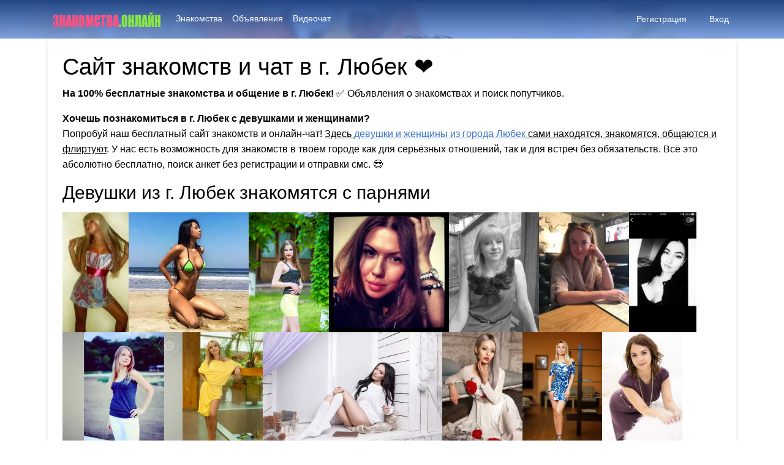

--- FILE ---
content_type: text/html; charset=UTF-8
request_url: https://xn--80aafsqmek2ak.xn--80asehdb/%D0%B3%D0%BE%D1%80%D0%BE%D0%B4/%D0%BB%D1%8E%D0%B1%D0%B5%D0%BA
body_size: 11740
content:
<!DOCTYPE html>
<html lang="en" dir="ltr" class="h-100">
<!--[if lt IE 7]> <html class="no-js lt-ie9 lt-ie8 lt-ie7" lang="ru-RU" prefix="og: https://ogp.me/ns#" > <![endif]-->
<!--[if IE 7]> <html class="no-js lt-ie9 lt-ie8" lang="ru-RU" prefix="og: https://ogp.me/ns#" > <![endif]-->
<!--[if IE 8]> <html class="no-js lt-ie9" lang="ru-RU" prefix="og: https://ogp.me/ns#" > <![endif]-->
<!--[if gt IE 8]> <html class="no-js" lang="ru-RU" prefix="og: https://ogp.me/ns#" > <![endif]-->
<head>
<meta http-equiv="X-UA-Compatible" content="IE=Edge"/>
<meta name="viewport" content="width=device-width, initial-scale=1.0" />
<meta http-equiv="Content-Type" content="text/html; charset=UTF-8" />
<meta name="HandheldFriendly" content="True">


<!-- SEO от Rank Math - https://rankmath.com/ -->
<title>Сайт знакомств и чат в г. Любек с девушками и женщинами</title>
<meta name="description" content="Бесплатные знакомства и общение в г. Любек для серьёзных отношений и без обязательств. Анкеты и объявления от одиноких женщин и девушек. ❤️"/>
<meta name="robots" content="follow, index, max-snippet:-1, max-video-preview:-1, max-image-preview:large"/>
<link rel="canonical" href="https://xn--80aafsqmek2ak.xn--80asehdb/город/%d0%bb%d1%8e%d0%b1%d0%b5%d0%ba" />
<meta property="og:locale" content="ru_RU" />
<meta property="og:type" content="article" />
<meta property="og:title" content="Сайт знакомств и чат в г. Любек с девушками и женщинами" />
<meta property="og:description" content="Бесплатные знакомства и общение в г. Любек для серьёзных отношений и без обязательств. Анкеты и объявления от одиноких женщин и девушек. ❤️" />
<meta property="og:url" content="https://xn--80aafsqmek2ak.xn--80asehdb/город/%d0%bb%d1%8e%d0%b1%d0%b5%d0%ba" />
<meta property="og:site_name" content="Знакомства.онлайн" />
<meta property="og:image" content="https://xn--80aafsqmek2ak.xn--80asehdb/wp-content/uploads/2022/05/znakomstva.webp" />
<meta property="og:image:secure_url" content="https://xn--80aafsqmek2ak.xn--80asehdb/wp-content/uploads/2022/05/znakomstva.webp" />
<meta property="og:image:width" content="1920" />
<meta property="og:image:height" content="1200" />
<meta property="og:image:type" content="image/webp" />
<meta name="twitter:card" content="summary_large_image" />
<meta name="twitter:title" content="Сайт знакомств и чат в г. Любек с девушками и женщинами" />
<meta name="twitter:description" content="Бесплатные знакомства и общение в г. Любек для серьёзных отношений и без обязательств. Анкеты и объявления от одиноких женщин и девушек. ❤️" />
<meta name="twitter:image" content="https://xn--80aafsqmek2ak.xn--80asehdb/wp-content/uploads/2022/05/znakomstva.webp" />
<script type="application/ld+json" class="rank-math-schema">{"@context":"https://schema.org","@graph":[{"@type":"AdultEntertainment","@id":"https://xn--80aafsqmek2ak.xn--80asehdb/#organization","name":"\u0417\u043d\u0430\u043a\u043e\u043c\u0441\u0442\u0432\u0430.\u043e\u043d\u043b\u0430\u0439\u043d","url":"https://xn--80aafsqmek2ak.xn--80asehdb","openingHours":["Monday,Tuesday,Wednesday,Thursday,Friday,Saturday,Sunday 09:00-17:00"]},{"@type":"WebSite","@id":"https://xn--80aafsqmek2ak.xn--80asehdb/#website","url":"https://xn--80aafsqmek2ak.xn--80asehdb","name":"\u0417\u043d\u0430\u043a\u043e\u043c\u0441\u0442\u0432\u0430.\u043e\u043d\u043b\u0430\u0439\u043d","publisher":{"@id":"https://xn--80aafsqmek2ak.xn--80asehdb/#organization"},"inLanguage":"ru-RU"},{"@type":"CollectionPage","@id":"https://xn--80aafsqmek2ak.xn--80asehdb/\u0433\u043e\u0440\u043e\u0434/%d0%bb%d1%8e%d0%b1%d0%b5%d0%ba#webpage","url":"https://xn--80aafsqmek2ak.xn--80asehdb/\u0433\u043e\u0440\u043e\u0434/%d0%bb%d1%8e%d0%b1%d0%b5%d0%ba","name":"\u0421\u0430\u0439\u0442 \u0437\u043d\u0430\u043a\u043e\u043c\u0441\u0442\u0432 \u0438 \u0447\u0430\u0442 \u0432 \u0433. \u041b\u044e\u0431\u0435\u043a \u0441 \u0434\u0435\u0432\u0443\u0448\u043a\u0430\u043c\u0438 \u0438 \u0436\u0435\u043d\u0449\u0438\u043d\u0430\u043c\u0438","isPartOf":{"@id":"https://xn--80aafsqmek2ak.xn--80asehdb/#website"},"inLanguage":"ru-RU"}]}</script>
<!-- /Rank Math WordPress SEO плагин -->

<link rel='dns-prefetch' href='//fonts.googleapis.com' />
<link href='http://fonts.googleapis.com' rel='preconnect' />
<link href='//fonts.gstatic.com' crossorigin='' rel='preconnect' />
<link rel="alternate" type="application/rss+xml" title="Знакомства.онлайн &raquo; Лента" href="https://xn--80aafsqmek2ak.xn--80asehdb/feed" />
<link rel="alternate" type="application/rss+xml" title="Знакомства.онлайн &raquo; Лента комментариев" href="https://xn--80aafsqmek2ak.xn--80asehdb/comments/feed" />
<link rel="alternate" type="application/rss+xml" title="Знакомства.онлайн &raquo; Лента метки Любек" href="https://xn--80aafsqmek2ak.xn--80asehdb/город/%d0%bb%d1%8e%d0%b1%d0%b5%d0%ba/feed" />
<!-- xn--80aafsqmek2ak.xn--80asehdb is managing ads with Advanced Ads 2.0.16 – https://wpadvancedads.com/ --><script id="aafsq-ready">
			window.advanced_ads_ready=function(e,a){a=a||"complete";var d=function(e){return"interactive"===a?"loading"!==e:"complete"===e};d(document.readyState)?e():document.addEventListener("readystatechange",(function(a){d(a.target.readyState)&&e()}),{once:"interactive"===a})},window.advanced_ads_ready_queue=window.advanced_ads_ready_queue||[];		</script>
		<style id='wp-img-auto-sizes-contain-inline-css' type='text/css'>
img:is([sizes=auto i],[sizes^="auto," i]){contain-intrinsic-size:3000px 1500px}
/*# sourceURL=wp-img-auto-sizes-contain-inline-css */
</style>
<style id='wp-emoji-styles-inline-css' type='text/css'>

	img.wp-smiley, img.emoji {
		display: inline !important;
		border: none !important;
		box-shadow: none !important;
		height: 1em !important;
		width: 1em !important;
		margin: 0 0.07em !important;
		vertical-align: -0.1em !important;
		background: none !important;
		padding: 0 !important;
	}
/*# sourceURL=wp-emoji-styles-inline-css */
</style>
<style id='wp-block-library-inline-css' type='text/css'>
:root{--wp-block-synced-color:#7a00df;--wp-block-synced-color--rgb:122,0,223;--wp-bound-block-color:var(--wp-block-synced-color);--wp-editor-canvas-background:#ddd;--wp-admin-theme-color:#007cba;--wp-admin-theme-color--rgb:0,124,186;--wp-admin-theme-color-darker-10:#006ba1;--wp-admin-theme-color-darker-10--rgb:0,107,160.5;--wp-admin-theme-color-darker-20:#005a87;--wp-admin-theme-color-darker-20--rgb:0,90,135;--wp-admin-border-width-focus:2px}@media (min-resolution:192dpi){:root{--wp-admin-border-width-focus:1.5px}}.wp-element-button{cursor:pointer}:root .has-very-light-gray-background-color{background-color:#eee}:root .has-very-dark-gray-background-color{background-color:#313131}:root .has-very-light-gray-color{color:#eee}:root .has-very-dark-gray-color{color:#313131}:root .has-vivid-green-cyan-to-vivid-cyan-blue-gradient-background{background:linear-gradient(135deg,#00d084,#0693e3)}:root .has-purple-crush-gradient-background{background:linear-gradient(135deg,#34e2e4,#4721fb 50%,#ab1dfe)}:root .has-hazy-dawn-gradient-background{background:linear-gradient(135deg,#faaca8,#dad0ec)}:root .has-subdued-olive-gradient-background{background:linear-gradient(135deg,#fafae1,#67a671)}:root .has-atomic-cream-gradient-background{background:linear-gradient(135deg,#fdd79a,#004a59)}:root .has-nightshade-gradient-background{background:linear-gradient(135deg,#330968,#31cdcf)}:root .has-midnight-gradient-background{background:linear-gradient(135deg,#020381,#2874fc)}:root{--wp--preset--font-size--normal:16px;--wp--preset--font-size--huge:42px}.has-regular-font-size{font-size:1em}.has-larger-font-size{font-size:2.625em}.has-normal-font-size{font-size:var(--wp--preset--font-size--normal)}.has-huge-font-size{font-size:var(--wp--preset--font-size--huge)}.has-text-align-center{text-align:center}.has-text-align-left{text-align:left}.has-text-align-right{text-align:right}.has-fit-text{white-space:nowrap!important}#end-resizable-editor-section{display:none}.aligncenter{clear:both}.items-justified-left{justify-content:flex-start}.items-justified-center{justify-content:center}.items-justified-right{justify-content:flex-end}.items-justified-space-between{justify-content:space-between}.screen-reader-text{border:0;clip-path:inset(50%);height:1px;margin:-1px;overflow:hidden;padding:0;position:absolute;width:1px;word-wrap:normal!important}.screen-reader-text:focus{background-color:#ddd;clip-path:none;color:#444;display:block;font-size:1em;height:auto;left:5px;line-height:normal;padding:15px 23px 14px;text-decoration:none;top:5px;width:auto;z-index:100000}html :where(.has-border-color){border-style:solid}html :where([style*=border-top-color]){border-top-style:solid}html :where([style*=border-right-color]){border-right-style:solid}html :where([style*=border-bottom-color]){border-bottom-style:solid}html :where([style*=border-left-color]){border-left-style:solid}html :where([style*=border-width]){border-style:solid}html :where([style*=border-top-width]){border-top-style:solid}html :where([style*=border-right-width]){border-right-style:solid}html :where([style*=border-bottom-width]){border-bottom-style:solid}html :where([style*=border-left-width]){border-left-style:solid}html :where(img[class*=wp-image-]){height:auto;max-width:100%}:where(figure){margin:0 0 1em}html :where(.is-position-sticky){--wp-admin--admin-bar--position-offset:var(--wp-admin--admin-bar--height,0px)}@media screen and (max-width:600px){html :where(.is-position-sticky){--wp-admin--admin-bar--position-offset:0px}}
.wp-block-quote.is-style-blue-quote { color: blue; }

/*# sourceURL=wp-block-library-inline-css */
</style><style id='global-styles-inline-css' type='text/css'>
:root{--wp--preset--aspect-ratio--square: 1;--wp--preset--aspect-ratio--4-3: 4/3;--wp--preset--aspect-ratio--3-4: 3/4;--wp--preset--aspect-ratio--3-2: 3/2;--wp--preset--aspect-ratio--2-3: 2/3;--wp--preset--aspect-ratio--16-9: 16/9;--wp--preset--aspect-ratio--9-16: 9/16;--wp--preset--color--black: #000000;--wp--preset--color--cyan-bluish-gray: #abb8c3;--wp--preset--color--white: #ffffff;--wp--preset--color--pale-pink: #f78da7;--wp--preset--color--vivid-red: #cf2e2e;--wp--preset--color--luminous-vivid-orange: #ff6900;--wp--preset--color--luminous-vivid-amber: #fcb900;--wp--preset--color--light-green-cyan: #7bdcb5;--wp--preset--color--vivid-green-cyan: #00d084;--wp--preset--color--pale-cyan-blue: #8ed1fc;--wp--preset--color--vivid-cyan-blue: #0693e3;--wp--preset--color--vivid-purple: #9b51e0;--wp--preset--gradient--vivid-cyan-blue-to-vivid-purple: linear-gradient(135deg,rgb(6,147,227) 0%,rgb(155,81,224) 100%);--wp--preset--gradient--light-green-cyan-to-vivid-green-cyan: linear-gradient(135deg,rgb(122,220,180) 0%,rgb(0,208,130) 100%);--wp--preset--gradient--luminous-vivid-amber-to-luminous-vivid-orange: linear-gradient(135deg,rgb(252,185,0) 0%,rgb(255,105,0) 100%);--wp--preset--gradient--luminous-vivid-orange-to-vivid-red: linear-gradient(135deg,rgb(255,105,0) 0%,rgb(207,46,46) 100%);--wp--preset--gradient--very-light-gray-to-cyan-bluish-gray: linear-gradient(135deg,rgb(238,238,238) 0%,rgb(169,184,195) 100%);--wp--preset--gradient--cool-to-warm-spectrum: linear-gradient(135deg,rgb(74,234,220) 0%,rgb(151,120,209) 20%,rgb(207,42,186) 40%,rgb(238,44,130) 60%,rgb(251,105,98) 80%,rgb(254,248,76) 100%);--wp--preset--gradient--blush-light-purple: linear-gradient(135deg,rgb(255,206,236) 0%,rgb(152,150,240) 100%);--wp--preset--gradient--blush-bordeaux: linear-gradient(135deg,rgb(254,205,165) 0%,rgb(254,45,45) 50%,rgb(107,0,62) 100%);--wp--preset--gradient--luminous-dusk: linear-gradient(135deg,rgb(255,203,112) 0%,rgb(199,81,192) 50%,rgb(65,88,208) 100%);--wp--preset--gradient--pale-ocean: linear-gradient(135deg,rgb(255,245,203) 0%,rgb(182,227,212) 50%,rgb(51,167,181) 100%);--wp--preset--gradient--electric-grass: linear-gradient(135deg,rgb(202,248,128) 0%,rgb(113,206,126) 100%);--wp--preset--gradient--midnight: linear-gradient(135deg,rgb(2,3,129) 0%,rgb(40,116,252) 100%);--wp--preset--font-size--small: 13px;--wp--preset--font-size--medium: 20px;--wp--preset--font-size--large: 36px;--wp--preset--font-size--x-large: 42px;--wp--preset--spacing--20: 0.44rem;--wp--preset--spacing--30: 0.67rem;--wp--preset--spacing--40: 1rem;--wp--preset--spacing--50: 1.5rem;--wp--preset--spacing--60: 2.25rem;--wp--preset--spacing--70: 3.38rem;--wp--preset--spacing--80: 5.06rem;--wp--preset--shadow--natural: 6px 6px 9px rgba(0, 0, 0, 0.2);--wp--preset--shadow--deep: 12px 12px 50px rgba(0, 0, 0, 0.4);--wp--preset--shadow--sharp: 6px 6px 0px rgba(0, 0, 0, 0.2);--wp--preset--shadow--outlined: 6px 6px 0px -3px rgb(255, 255, 255), 6px 6px rgb(0, 0, 0);--wp--preset--shadow--crisp: 6px 6px 0px rgb(0, 0, 0);}:where(.is-layout-flex){gap: 0.5em;}:where(.is-layout-grid){gap: 0.5em;}body .is-layout-flex{display: flex;}.is-layout-flex{flex-wrap: wrap;align-items: center;}.is-layout-flex > :is(*, div){margin: 0;}body .is-layout-grid{display: grid;}.is-layout-grid > :is(*, div){margin: 0;}:where(.wp-block-columns.is-layout-flex){gap: 2em;}:where(.wp-block-columns.is-layout-grid){gap: 2em;}:where(.wp-block-post-template.is-layout-flex){gap: 1.25em;}:where(.wp-block-post-template.is-layout-grid){gap: 1.25em;}.has-black-color{color: var(--wp--preset--color--black) !important;}.has-cyan-bluish-gray-color{color: var(--wp--preset--color--cyan-bluish-gray) !important;}.has-white-color{color: var(--wp--preset--color--white) !important;}.has-pale-pink-color{color: var(--wp--preset--color--pale-pink) !important;}.has-vivid-red-color{color: var(--wp--preset--color--vivid-red) !important;}.has-luminous-vivid-orange-color{color: var(--wp--preset--color--luminous-vivid-orange) !important;}.has-luminous-vivid-amber-color{color: var(--wp--preset--color--luminous-vivid-amber) !important;}.has-light-green-cyan-color{color: var(--wp--preset--color--light-green-cyan) !important;}.has-vivid-green-cyan-color{color: var(--wp--preset--color--vivid-green-cyan) !important;}.has-pale-cyan-blue-color{color: var(--wp--preset--color--pale-cyan-blue) !important;}.has-vivid-cyan-blue-color{color: var(--wp--preset--color--vivid-cyan-blue) !important;}.has-vivid-purple-color{color: var(--wp--preset--color--vivid-purple) !important;}.has-black-background-color{background-color: var(--wp--preset--color--black) !important;}.has-cyan-bluish-gray-background-color{background-color: var(--wp--preset--color--cyan-bluish-gray) !important;}.has-white-background-color{background-color: var(--wp--preset--color--white) !important;}.has-pale-pink-background-color{background-color: var(--wp--preset--color--pale-pink) !important;}.has-vivid-red-background-color{background-color: var(--wp--preset--color--vivid-red) !important;}.has-luminous-vivid-orange-background-color{background-color: var(--wp--preset--color--luminous-vivid-orange) !important;}.has-luminous-vivid-amber-background-color{background-color: var(--wp--preset--color--luminous-vivid-amber) !important;}.has-light-green-cyan-background-color{background-color: var(--wp--preset--color--light-green-cyan) !important;}.has-vivid-green-cyan-background-color{background-color: var(--wp--preset--color--vivid-green-cyan) !important;}.has-pale-cyan-blue-background-color{background-color: var(--wp--preset--color--pale-cyan-blue) !important;}.has-vivid-cyan-blue-background-color{background-color: var(--wp--preset--color--vivid-cyan-blue) !important;}.has-vivid-purple-background-color{background-color: var(--wp--preset--color--vivid-purple) !important;}.has-black-border-color{border-color: var(--wp--preset--color--black) !important;}.has-cyan-bluish-gray-border-color{border-color: var(--wp--preset--color--cyan-bluish-gray) !important;}.has-white-border-color{border-color: var(--wp--preset--color--white) !important;}.has-pale-pink-border-color{border-color: var(--wp--preset--color--pale-pink) !important;}.has-vivid-red-border-color{border-color: var(--wp--preset--color--vivid-red) !important;}.has-luminous-vivid-orange-border-color{border-color: var(--wp--preset--color--luminous-vivid-orange) !important;}.has-luminous-vivid-amber-border-color{border-color: var(--wp--preset--color--luminous-vivid-amber) !important;}.has-light-green-cyan-border-color{border-color: var(--wp--preset--color--light-green-cyan) !important;}.has-vivid-green-cyan-border-color{border-color: var(--wp--preset--color--vivid-green-cyan) !important;}.has-pale-cyan-blue-border-color{border-color: var(--wp--preset--color--pale-cyan-blue) !important;}.has-vivid-cyan-blue-border-color{border-color: var(--wp--preset--color--vivid-cyan-blue) !important;}.has-vivid-purple-border-color{border-color: var(--wp--preset--color--vivid-purple) !important;}.has-vivid-cyan-blue-to-vivid-purple-gradient-background{background: var(--wp--preset--gradient--vivid-cyan-blue-to-vivid-purple) !important;}.has-light-green-cyan-to-vivid-green-cyan-gradient-background{background: var(--wp--preset--gradient--light-green-cyan-to-vivid-green-cyan) !important;}.has-luminous-vivid-amber-to-luminous-vivid-orange-gradient-background{background: var(--wp--preset--gradient--luminous-vivid-amber-to-luminous-vivid-orange) !important;}.has-luminous-vivid-orange-to-vivid-red-gradient-background{background: var(--wp--preset--gradient--luminous-vivid-orange-to-vivid-red) !important;}.has-very-light-gray-to-cyan-bluish-gray-gradient-background{background: var(--wp--preset--gradient--very-light-gray-to-cyan-bluish-gray) !important;}.has-cool-to-warm-spectrum-gradient-background{background: var(--wp--preset--gradient--cool-to-warm-spectrum) !important;}.has-blush-light-purple-gradient-background{background: var(--wp--preset--gradient--blush-light-purple) !important;}.has-blush-bordeaux-gradient-background{background: var(--wp--preset--gradient--blush-bordeaux) !important;}.has-luminous-dusk-gradient-background{background: var(--wp--preset--gradient--luminous-dusk) !important;}.has-pale-ocean-gradient-background{background: var(--wp--preset--gradient--pale-ocean) !important;}.has-electric-grass-gradient-background{background: var(--wp--preset--gradient--electric-grass) !important;}.has-midnight-gradient-background{background: var(--wp--preset--gradient--midnight) !important;}.has-small-font-size{font-size: var(--wp--preset--font-size--small) !important;}.has-medium-font-size{font-size: var(--wp--preset--font-size--medium) !important;}.has-large-font-size{font-size: var(--wp--preset--font-size--large) !important;}.has-x-large-font-size{font-size: var(--wp--preset--font-size--x-large) !important;}
/*# sourceURL=global-styles-inline-css */
</style>

<style id='classic-theme-styles-inline-css' type='text/css'>
/*! This file is auto-generated */
.wp-block-button__link{color:#fff;background-color:#32373c;border-radius:9999px;box-shadow:none;text-decoration:none;padding:calc(.667em + 2px) calc(1.333em + 2px);font-size:1.125em}.wp-block-file__button{background:#32373c;color:#fff;text-decoration:none}
/*# sourceURL=/wp-includes/css/classic-themes.min.css */
</style>
<link rel='stylesheet' id='wphb-1-css' href='https://xn--80aafsqmek2ak.xn--80asehdb/wp-content/uploads/hummingbird-assets/42a4761e4dbe67ee72b4cef585fba0fc.css' type='text/css' media='all' />
<link rel='stylesheet' id='blueimp-css' href='https://xn--80aafsqmek2ak.xn--80asehdb/wp-content/plugins/datebook/assets/css/blueimp-gallery.min.css' type='text/css' media='all' />
<link rel='stylesheet' id='dashicons-css' href='https://xn--80aafsqmek2ak.xn--80asehdb/wp-includes/css/dashicons.min.css' type='text/css' media='all' />
<link rel='stylesheet' id='wphb-2-css' href='https://xn--80aafsqmek2ak.xn--80asehdb/wp-content/uploads/hummingbird-assets/1514b127b56d645d4f5b5e933c5ede3c.css' type='text/css' media='all' />
<link rel="preload" as="style" href="https://fonts.googleapis.com/css?family=Roboto+Condensed" /><link rel='stylesheet' id='options_typography_Roboto+Condensed-css' href='https://fonts.googleapis.com/css?family=Roboto+Condensed' type='text/css' media='print' onload='this.media=&#34;all&#34;' />
<link rel='stylesheet' id='datebook-custom-css' href='https://xn--80aafsqmek2ak.xn--80asehdb/wp-content/uploads/hummingbird-assets/a7645d1358305adc21940fc75e1e94d4.css' type='text/css' media='all' />
<script src="https://xn--80aafsqmek2ak.xn--80asehdb/wp-content/uploads/hummingbird-assets/9b101afaba5e99e737f46761f034be52.js" id="wphb-3-js"></script>
<script id="datebook-report-js-extra">
var datebookPRESTObj_report = {"restURL_post_report":"https://xn--80aafsqmek2ak.xn--80asehdb/wp-json/","restNounce_post_report":"9f42df538e"};
//# sourceURL=datebook-report-js-extra
</script>
<script src="https://xn--80aafsqmek2ak.xn--80asehdb/wp-content/uploads/hummingbird-assets/e30900cceb6d7443def75a542f3ee9ab.js" id="datebook-report-js"></script>
<link rel="https://api.w.org/" href="https://xn--80aafsqmek2ak.xn--80asehdb/wp-json/" /><link rel="alternate" title="JSON" type="application/json" href="https://xn--80aafsqmek2ak.xn--80asehdb/wp-json/wp/v2/tags/26789" /><link rel="EditURI" type="application/rsd+xml" title="RSD" href="https://xn--80aafsqmek2ak.xn--80asehdb/xmlrpc.php?rsd" />
<meta name="generator" content="WordPress 6.9" />
<link rel="icon" href="https://xn--80aafsqmek2ak.xn--80asehdb/wp-content/uploads/2024/08/favicon-150x150.png" sizes="32x32" />
<link rel="icon" href="https://xn--80aafsqmek2ak.xn--80asehdb/wp-content/uploads/2024/08/favicon.png" sizes="192x192" />
<link rel="apple-touch-icon" href="https://xn--80aafsqmek2ak.xn--80asehdb/wp-content/uploads/2024/08/favicon.png" />
<meta name="msapplication-TileImage" content="https://xn--80aafsqmek2ak.xn--80asehdb/wp-content/uploads/2024/08/favicon.png" />
		<style id="wp-custom-css">
			.datebook-post-page .datebook-blog-info li a {
  margin-left: 3px;
}
.datebook-post-page .datebook-blog-info li .tags-links, .datebook-post-page .datebook-blog-info li .fa.fa-tags {
  display: none;
}
.woocommerce-checkout #payment small {
  font-size: 90%;
  color: red;
}
.woocommerce-checkout #payment ul.payment_methods li img {
height: 20px;
}
.datebook-welcome-image .datebook-form-row-title {
  color: rgb(255, 255, 255);
}
.list-inline.mb-0.text-center.datebook-footer-pages {
  display: none;
}
.col-lg-10.col-md-10.col-sm-10.m-auto.datebook-padding-less a {
  color: #212529;
}
.mwai-statistics.mwai-statistics-debug small {
  display: none;
}
.datebook-front-container .datebook-logo .mx-2 {
  max-width: 270px;
}
@media (max-width: 576px) {
  .datebook-front-container .datebook-primary-menu-container .datebook-logo {
    max-width: 85%;
  }
}
.row.datebook-column-css.datebook-form-row-bg {
  padding:
10px 0 0 0;
}		</style>
		
</head>
<body class="archive tag tag-26789 wp-embed-responsive wp-theme-datebook-theme d-flex flex-column h-100 datebook-other-container aa-prefix-aafsq-">

	
	<div class="datebook-wrapper pb-3">

	<header>

	<div id="datebook-header" class="datebook-header-panel"><div class="datebook-front-view"><div class="datebook-primary-menu-container"><nav class="navbar navbar-expand-lg navbar-dark shadow-0 datebook-primary-menu-subcontainer m-auto "><div class="container"><a class="navbar-brand datebook-logo datebook-logo-block text-center" href="https://xn--80aafsqmek2ak.xn--80asehdb" title="Знакомства.онлайн - Бесплатный сайт знакомств ❤"><img src="https://xn--80aafsqmek2ak.xn--80asehdb/wp-content/uploads/2023/07/logo2.png" alt="Знакомства.онлайн" /></a><button class="navbar-toggler ps-3 pe-3 " type="button" data-bs-toggle="collapse" data-bs-target="#navbarPrimarymenu" aria-controls="navbarPrimarymenu" aria-expanded="false" aria-label="Меню"><i class="fas fa-bars"></i></button><div class="collapse navbar-collapse mx-2 datebook-primary-menu-class" id="navbarPrimarymenu"><div id="datebook-primary-menu-ru_RU" class="datebook-primary-menu"><ul id="menu-%d0%b2%d0%b5%d1%80%d1%85%d0%bd%d0%b5%d0%b5" class="navbar-nav m-auto"><li id="menu-item-21802" class="menu-item menu-item-type-post_type menu-item-object-page menu-item-21802 nav-item"><a href="https://xn--80aafsqmek2ak.xn--80asehdb/%d0%b7%d0%bd%d0%b0%d0%ba%d0%be%d0%bc%d1%81%d1%82%d0%b2%d0%b0" class="nav-link">Знакомства</a></li>
<li id="menu-item-21803" class="menu-item menu-item-type-post_type menu-item-object-page menu-item-21803 nav-item"><a href="https://xn--80aafsqmek2ak.xn--80asehdb/%d0%be%d0%b1%d1%8a%d1%8f%d0%b2%d0%bb%d0%b5%d0%bd%d0%b8%d1%8f" class="nav-link">Объявления</a></li>
<li id="menu-item-21804" class="menu-item menu-item-type-post_type menu-item-object-page menu-item-21804 nav-item"><a href="https://xn--80aafsqmek2ak.xn--80asehdb/%d0%b2%d0%b8%d0%b4%d0%b5%d0%be%d1%87%d0%b0%d1%82" class="nav-link">Видеочат</a></li>
</ul></div></div><span class="d-none d-lg-block datebook-user-menu-small"><nav class="navbar navbar-expand-sm shadow-0 datebook-user-navbar right"><ul class="navbar-nav navbar-user  datebook-register-links"><li class="nav-item"><a class="nav-link px-2" style="" href="https://xn--80aafsqmek2ak.xn--80asehdb/%d1%80%d0%b5%d0%b3%d0%b8%d1%81%d1%82%d1%80%d0%b0%d1%86%d0%b8%d1%8f"><i class="fa fa-check-circle"></i> Регистрация</a></li><li class="nav-item"><a class="nav-link px-2" style="" href="https://xn--80aafsqmek2ak.xn--80asehdb/%d0%b2%d1%85%d0%be%d0%b4"><i class="fas fa-sign-in-alt"></i> Вход</a></li></ul></nav></span></div></nav><span class="d-block d-lg-none"><nav class="navbar navbar-expand-sm shadow-0 datebook-user-navbar right"><ul class="navbar-nav navbar-user  datebook-register-links"><li class="nav-item"><a class="nav-link px-2" style="" href="https://xn--80aafsqmek2ak.xn--80asehdb/%d1%80%d0%b5%d0%b3%d0%b8%d1%81%d1%82%d1%80%d0%b0%d1%86%d0%b8%d1%8f"><i class="fa fa-check-circle"></i> Регистрация</a></li><li class="nav-item"><a class="nav-link px-2" style="" href="https://xn--80aafsqmek2ak.xn--80asehdb/%d0%b2%d1%85%d0%be%d0%b4"><i class="fas fa-sign-in-alt"></i> Вход</a></li></ul></nav></span></div></div></div>	
	</header>

	<main class="container">
<!-- content -->
<div class="row">
    <div class="col-lg-12 col-md-12 col-sm-12 datebook-padding-less">
        <div class="mb-5 datebook-blogs-page">
                                <div class="datebook-custom-card card mb-3">
                        <div class="card-body">
                           <h1>Сайт знакомств и чат в г. Любек &#10084;</h1>
					
					<p><b>На 100% бесплатные знакомства и общение в г. Любек!</b> ✅ Объявления о знакомствах и поиск попутчиков.</p>
					
<div class="schema-faq wp-block-yoast-faq-block"><div class="schema-faq-section" id="faq-question-2335">
<strong class="schema-faq-question">Хочешь познакомиться в г. Любек с девушками и женщинами?</strong> 
<p class="schema-faq-answer">Попробуй наш бесплатный сайт знакомств и онлайн-чат! <u>Здесь <a href="/знакомства">девушки и женщины из города Любек</a> сами находятся, знакомятся, общаются и флиртуют</u>. У нас есть возможность для знакомств в твоём городе как для серьёзных отношений, так и для встреч без обязательств. Всё это абсолютно бесплатно, поиск анкет без регистрации и отправки смс. 😎</div></div>					

<h2>Девушки из г. Любек знакомятся с парнями</h2>
					
			<style type="text/css">
#imgtag {
    padding: 6px 0 0 0;
}
#imgtag img {
    max-height: 196px;
}
</style>		
		
<div id="imgtag">
  <p>
    <img src='/img/220.webp' loading='lazy'><img src='/img/1823.webp' loading='lazy'><img src='/img/5460.webp' loading='lazy'><img src='/img/6243.webp' loading='lazy'><img src='/img/7244.webp' loading='lazy'><img src='/img/8006.webp' loading='lazy'><img src='/img/8895.webp' loading='lazy'><img src='/img/9397.webp' loading='lazy'><img src='/img/9686.webp' loading='lazy'><img src='/img/10883.webp' loading='lazy'><img src='/img/11851.webp' loading='lazy'><img src='/img/12751.webp' loading='lazy'><img src='/img/13737.webp' loading='lazy'><img src='/img/14052.webp' loading='lazy'>  </p>
</div>
												
<p>Частные объявления о знакомстве от женщин и девушек из г. Любек, которые ищут мужчин и парней. 💑</p>
											
<h3>Бесплатный сайт знакомств г. Любек 🎯</h3>

<p><b>В городе Любек есть бесплатный сайт знакомств и чат - Знакомства.онлайн.</b> Здесь все основные функции доступны бесплатно. Ты сможешь просмотреть анкеты и объявления с фотографиями, а также получить доступ к переписке и контактным данным. <u>На сайте можно выбрать подходящую девушку или женщину именно из г. Любек и начать общение прямо там.</u> Не теряй время, приступай к поиску и возможно, именно здесь ты найдешь свою идеальную половинку, которая может находиться совсем рядом с тобой в городе! 👫</p>

<h4>1. Создай аккаунт. 2. Загрузи фотки. 3. Знакомься и общайся бесплатно. ❤️</h4>

<p>Регистрация бесплатная и занимает минуту. <b><u><a href="/регистрация">Присоединяйся бесплатно</a></u></b> ‍🔥 Все, что тебе нужно, это указать свой емейл и пароль, а также загрузить фотографии. Мы предлагаем простой процесс регистрации без смс и платы. ✅</p>
											
<p>Все услуги и знакомства полностью бесплатные, кроме <u><a href="/видеочат" target="_blank">видеочата города Любек</a></u> со случайными собеседницами, это совсем другой сервис со своей базой анкет. Видеочат платный, но очень классный и там много женских анкет.</p>
					
<p>
    <strong>Сайты знакомств – шанс на любовь.</strong> Шанс найти свою любовь находится в ваших руках – регистрируйтесь прямо сейчас! Онлайн-знакомства - это новые виртуальные сюжеты. Встречи с новыми людьми - это шанс расширить свою социальную сеть. Встречи - волшебные моменты. Друзья – это фарфор, который нужно беречь.</p>
					
<p>Желаем вам приятных знакомств, бесед, флирта и свиданий в своём городе! 💋</p>
					
<p>Дата редактирования статьи: 20.01.2026 09:48:46.</p>	

<p>Другие города: <a href="https://xn--80aafsqmek2ak.xn--80asehdb/город/%d0%b1%d0%b8%d0%ba%d0%b8%d0%bd">Бикин</a>, <a href="https://xn--80aafsqmek2ak.xn--80asehdb/город/%d0%bc%d0%b8%d1%85%d0%b0%d0%b9%d0%bb%d0%be%d0%b2%d0%ba%d0%b0">Михайловка</a>, <a href="https://xn--80aafsqmek2ak.xn--80asehdb/город/%d0%b1%d0%b5%d0%bd%d0%b4%d0%b5%d1%80%d1%8b">Бендеры</a>, <a href="https://xn--80aafsqmek2ak.xn--80asehdb/город/%d0%ba%d0%be%d0%be%d1%84%d0%be%d1%80%d0%b8%d0%b4%d1%83%d0%b0">Коофоридуа</a>, <a href="https://xn--80aafsqmek2ak.xn--80asehdb/город/%d0%b2%d0%be%d1%80%d0%be%d0%bd%d0%b5%d0%b6">Воронеж</a>, <a href="https://xn--80aafsqmek2ak.xn--80asehdb/город/%d0%bc%d0%b0%d1%85%d0%b0%d0%b4%d0%b7%d0%b0%d0%bd%d0%b3%d0%b0">Махадзанга</a>, <a href="https://xn--80aafsqmek2ak.xn--80asehdb/город/%d0%bd%d0%b8%d0%b6%d0%bd%d0%b8%d0%b5-%d1%81%d0%b5%d1%80%d0%b3%d0%b8">Нижние Серги</a>, <a href="https://xn--80aafsqmek2ak.xn--80asehdb/город/%d1%83%d0%b6%d1%83%d1%80">Ужур</a>, <a href="https://xn--80aafsqmek2ak.xn--80asehdb/город/%d0%be%d1%81%d1%82%d0%b5%d0%bd%d0%b4%d0%b5">Остенде</a>, <a href="https://xn--80aafsqmek2ak.xn--80asehdb/город/%d0%b1%d0%b0%d1%85%d0%b0%d0%b2%d0%b0%d0%bb%d0%bf%d1%83%d1%80">Бахавалпур</a>, <a href="https://xn--80aafsqmek2ak.xn--80asehdb/город/%d1%81%d0%b5%d0%b9%d0%bd%d1%8f%d0%b9%d0%be%d0%ba%d0%b8">Сейняйоки</a>, <a href="https://xn--80aafsqmek2ak.xn--80asehdb/город/%d0%b0%d1%80%d1%82%d1%91%d0%bc%d0%be%d0%b2%d1%81%d0%ba%d0%b8%d0%b9">Артёмовский</a>, <a href="https://xn--80aafsqmek2ak.xn--80asehdb/город/%d0%b3%d0%b0%d1%80%d0%bb%d0%b5%d0%bd%d0%b4">Гарленд</a> и т. д.</p>

                        </div>
                    </div>
                    <div class="datebook-blog-container"><div class="row">
            <!-- Your blog content goes here -->

            </div></div>        </div>
    </div>
</div>
<!-- /content -->



</main>

</div>

<!-- footer -->
<footer class="footer mt-auto datebook-footer-container">
	<div id="datebook-footer">

		<div class="datebook-footer-above">

			<script type="speculationrules">
{"prefetch":[{"source":"document","where":{"and":[{"href_matches":"/*"},{"not":{"href_matches":["/wp-*.php","/wp-admin/*","/wp-content/uploads/*","/wp-content/*","/wp-content/plugins/*","/wp-content/themes/datebook-theme/*","/*\\?(.+)"]}},{"not":{"selector_matches":"a[rel~=\"nofollow\"]"}},{"not":{"selector_matches":".no-prefetch, .no-prefetch a"}}]},"eagerness":"conservative"}]}
</script>
<!-- Yandex.Metrika counter --> <script type="text/javascript" > (function(m,e,t,r,i,k,a){m[i]=m[i]||function(){(m[i].a=m[i].a||[]).push(arguments)}; m[i].l=1*new Date(); for (var j = 0; j < document.scripts.length; j++) {if (document.scripts[j].src === r) { return; }} k=e.createElement(t),a=e.getElementsByTagName(t)[0],k.async=1,k.src=r,a.parentNode.insertBefore(k,a)}) (window, document, "script", "https://mc.yandex.ru/metrika/tag.js", "ym"); ym(38030955, "init", { clickmap:true, trackLinks:true, accurateTrackBounce:true, webvisor:true }); </script> <noscript><div><img src="https://mc.yandex.ru/watch/38030955" style="position:absolute; left:-9999px;" alt="" /></div></noscript> <!-- /Yandex.Metrika counter --><script src="https://xn--80aafsqmek2ak.xn--80asehdb/wp-content/uploads/hummingbird-assets/7ed90736e5bfb4f1352c95b38bb54163.js" id="datebook-notice-js-js"></script>
<script src="https://xn--80aafsqmek2ak.xn--80asehdb/wp-includes/js/jquery/jquery.form.min.js" id="jquery-form-js"></script>
<script src="https://xn--80aafsqmek2ak.xn--80asehdb/wp-content/themes/datebook-theme/assets/js/bootstrap.bundle.min.js" id="bootstrap-js"></script>
<script src="https://xn--80aafsqmek2ak.xn--80asehdb/wp-content/themes/datebook-theme/assets/js/mdb.umd.min.js" id="mdb-js"></script>
<script src="https://xn--80aafsqmek2ak.xn--80asehdb/wp-content/themes/datebook-theme/assets/js/heic2any.min.js" id="heic2any-js"></script>
<script id="wphb-5-js-extra">
var datebookajaxlocal = {"ajax_url":"https://xn--80aafsqmek2ak.xn--80asehdb","ajax_my_messages_url":"https://xn--80aafsqmek2ak.xn--80asehdb/mypage/messages","path_to_sound":"https://xn--80aafsqmek2ak.xn--80asehdb/wp-content/plugins/datebook/assets/sounds/chat-01.ogg","display_new_message_popup":"300000"};
var datebookGetRESTObj = {"restURL_get":"https://xn--80aafsqmek2ak.xn--80asehdb/wp-json/","restNounce_get":"6dea4ceaa0"};;;var datebook_chat_window = {"datebook_chat_width":"780","datebook_chat_height":"520","datebook_chat_update_period":"60000"};
//# sourceURL=wphb-5-js-extra
</script>
<script src="https://xn--80aafsqmek2ak.xn--80asehdb/wp-content/uploads/hummingbird-assets/70e188e98305af4f1fe440be93b6e7d5.js" id="wphb-5-js"></script>
<script id="wphb-5-js-after">
				jQuery(document).ready(function($) {
					'use strict';	
					$(document).on('click', '#blueimp-gallery-links', function(event) {
						if (!$(event.target).closest('#blueimp-gallery-links button').length) {
							event = event || window.event;
							var target = event.target || event.srcElement, 
							link = target.src ? target.parentNode : target, 
							options = {index: link, event: event}, 
							links = this.getElementsByTagName('a');
							blueimp.Gallery(links, options);
						}
					});
				});
			
//# sourceURL=wphb-5-js-after
</script>
<script id="wp-emoji-settings" type="application/json">
{"baseUrl":"https://s.w.org/images/core/emoji/17.0.2/72x72/","ext":".png","svgUrl":"https://s.w.org/images/core/emoji/17.0.2/svg/","svgExt":".svg","source":{"concatemoji":"https://xn--80aafsqmek2ak.xn--80asehdb/wp-includes/js/wp-emoji-release.min.js"}}
</script>
<script type="module">
/*! This file is auto-generated */
const a=JSON.parse(document.getElementById("wp-emoji-settings").textContent),o=(window._wpemojiSettings=a,"wpEmojiSettingsSupports"),s=["flag","emoji"];function i(e){try{var t={supportTests:e,timestamp:(new Date).valueOf()};sessionStorage.setItem(o,JSON.stringify(t))}catch(e){}}function c(e,t,n){e.clearRect(0,0,e.canvas.width,e.canvas.height),e.fillText(t,0,0);t=new Uint32Array(e.getImageData(0,0,e.canvas.width,e.canvas.height).data);e.clearRect(0,0,e.canvas.width,e.canvas.height),e.fillText(n,0,0);const a=new Uint32Array(e.getImageData(0,0,e.canvas.width,e.canvas.height).data);return t.every((e,t)=>e===a[t])}function p(e,t){e.clearRect(0,0,e.canvas.width,e.canvas.height),e.fillText(t,0,0);var n=e.getImageData(16,16,1,1);for(let e=0;e<n.data.length;e++)if(0!==n.data[e])return!1;return!0}function u(e,t,n,a){switch(t){case"flag":return n(e,"\ud83c\udff3\ufe0f\u200d\u26a7\ufe0f","\ud83c\udff3\ufe0f\u200b\u26a7\ufe0f")?!1:!n(e,"\ud83c\udde8\ud83c\uddf6","\ud83c\udde8\u200b\ud83c\uddf6")&&!n(e,"\ud83c\udff4\udb40\udc67\udb40\udc62\udb40\udc65\udb40\udc6e\udb40\udc67\udb40\udc7f","\ud83c\udff4\u200b\udb40\udc67\u200b\udb40\udc62\u200b\udb40\udc65\u200b\udb40\udc6e\u200b\udb40\udc67\u200b\udb40\udc7f");case"emoji":return!a(e,"\ud83e\u1fac8")}return!1}function f(e,t,n,a){let r;const o=(r="undefined"!=typeof WorkerGlobalScope&&self instanceof WorkerGlobalScope?new OffscreenCanvas(300,150):document.createElement("canvas")).getContext("2d",{willReadFrequently:!0}),s=(o.textBaseline="top",o.font="600 32px Arial",{});return e.forEach(e=>{s[e]=t(o,e,n,a)}),s}function r(e){var t=document.createElement("script");t.src=e,t.defer=!0,document.head.appendChild(t)}a.supports={everything:!0,everythingExceptFlag:!0},new Promise(t=>{let n=function(){try{var e=JSON.parse(sessionStorage.getItem(o));if("object"==typeof e&&"number"==typeof e.timestamp&&(new Date).valueOf()<e.timestamp+604800&&"object"==typeof e.supportTests)return e.supportTests}catch(e){}return null}();if(!n){if("undefined"!=typeof Worker&&"undefined"!=typeof OffscreenCanvas&&"undefined"!=typeof URL&&URL.createObjectURL&&"undefined"!=typeof Blob)try{var e="postMessage("+f.toString()+"("+[JSON.stringify(s),u.toString(),c.toString(),p.toString()].join(",")+"));",a=new Blob([e],{type:"text/javascript"});const r=new Worker(URL.createObjectURL(a),{name:"wpTestEmojiSupports"});return void(r.onmessage=e=>{i(n=e.data),r.terminate(),t(n)})}catch(e){}i(n=f(s,u,c,p))}t(n)}).then(e=>{for(const n in e)a.supports[n]=e[n],a.supports.everything=a.supports.everything&&a.supports[n],"flag"!==n&&(a.supports.everythingExceptFlag=a.supports.everythingExceptFlag&&a.supports[n]);var t;a.supports.everythingExceptFlag=a.supports.everythingExceptFlag&&!a.supports.flag,a.supports.everything||((t=a.source||{}).concatemoji?r(t.concatemoji):t.wpemoji&&t.twemoji&&(r(t.twemoji),r(t.wpemoji)))});
//# sourceURL=https://xn--80aafsqmek2ak.xn--80asehdb/wp-includes/js/wp-emoji-loader.min.js
</script>
<script>!function(){window.advanced_ads_ready_queue=window.advanced_ads_ready_queue||[],advanced_ads_ready_queue.push=window.advanced_ads_ready;for(var d=0,a=advanced_ads_ready_queue.length;d<a;d++)advanced_ads_ready(advanced_ads_ready_queue[d])}();</script>
				<nav class="navbar navbar-expand-md justify-content-center shadow-none p-1 bg-body-tertiary grey lighten-3">
					<div class="container">
						<div class="m-auto datebook-footer-menu dropup">

							<button class="navbar-toggler bg-body-tertiary" type="button" data-bs-toggle="collapse" data-bs-target="#footer-navbar-collapse" aria-controls="footer-navbar-collapse" aria-expanded="false" aria-label="Меню"><span class="navbar-toggler-icon"></span></button>

							<div id="footer-navbar-collapse" class="navbar-collapse collapse">

								<div id="datebook-footer-menu-ru_RU" class="m-auto"><ul id="menu-%d0%bd%d0%b8%d0%b6%d0%bd%d0%b8%d0%b9-%d0%ba%d0%be%d0%bb%d0%be%d0%bd%d1%82%d0%b8%d1%82%d1%83%d0%bb" class="nav datebook-footer-menu"><li id="menu-item-8983" class="menu-item menu-item-type-post_type menu-item-object-page menu-item-8983 nav-item"><a href="https://xn--80aafsqmek2ak.xn--80asehdb/%d1%81%d0%be%d0%b3%d0%bb%d0%b0%d1%88%d0%b5%d0%bd%d0%b8%d0%b5" class="nav-link">Соглашение</a></li>
<li id="menu-item-8982" class="menu-item menu-item-type-post_type menu-item-object-page menu-item-8982 nav-item"><a href="https://xn--80aafsqmek2ak.xn--80asehdb/%d0%bf%d1%80%d0%b0%d0%b2%d0%b8%d0%bb%d0%b0" class="nav-link">Правила</a></li>
<li id="menu-item-8984" class="menu-item menu-item-type-post_type menu-item-object-page menu-item-8984 nav-item"><a href="https://xn--80aafsqmek2ak.xn--80asehdb/%d0%bf%d0%be%d0%bc%d0%be%d1%89%d1%8c" class="nav-link">Помощь</a></li>
<li id="menu-item-21615" class="menu-item menu-item-type-post_type menu-item-object-page menu-item-21615 nav-item"><a href="https://xn--80aafsqmek2ak.xn--80asehdb/%d1%87%d0%b0%d1%82-%d0%b4%d0%b6%d0%b8%d0%bf%d0%b8%d1%82%d0%b8" class="nav-link">Чат ДжиПиТи 🧠</a></li>
<li id="menu-item-9361" class="menu-item menu-item-type-post_type menu-item-object-page menu-item-9361 nav-item"><a href="https://xn--80aafsqmek2ak.xn--80asehdb/%d0%ba%d0%be%d0%bd%d1%82%d0%b0%d0%ba%d1%82%d1%8b" class="nav-link">Контакты</a></li>
</ul></div><ul class="list-inline mb-0 text-center datebook-footer-pages"><li class="list-inline-item"><a href="https://xn--80aafsqmek2ak.xn--80asehdb/%d1%80%d0%b5%d0%b3%d0%b8%d1%81%d1%82%d1%80%d0%b0%d1%86%d0%b8%d1%8f">Регистрация</a></li><li class="list-inline-item"><a href="https://xn--80aafsqmek2ak.xn--80asehdb/%d0%b2%d1%85%d0%be%d0%b4">Вход</a></li></ul>
							</div>
						</div>
					</div>
				</nav>

			
		</div>

		
		<div class="bg-dark text-light datebook-footer">
			<div class="container">

				
<div class="row">
	<div class="col-lg-12 col-md-12 col-sm-12 text-center">

			
	</div>
</div>

<div class="row">
	<div class="col-lg-12 col-md-12 col-sm-12 text-center">

		
<div class="p-2 datebook-footer-copyright">

<p></p>
<p style="text-align: center;"><a href="https://xn--80aafsqmek2ak.xn--80asehdb/карта-сайта">&copy;</a> <a href="https://xn--80aafsqmek2ak.xn--80asehdb" title="Знакомства.онлайн">Знакомства.онлайн</a></p>

</div>
	</div>
</div>
			</div>
		</div>
		
	</div>
</footer>
<!-- /footer -->

</body>

</html>

--- FILE ---
content_type: text/css
request_url: https://xn--80aafsqmek2ak.xn--80asehdb/wp-content/uploads/hummingbird-assets/a7645d1358305adc21940fc75e1e94d4.css
body_size: 2212
content:
/**handles:datebook-custom**/
body{font-size:1rem;font-style:normal;color:#757575}.h1,h1{font-size:2.375rem;font-style:normal}.h2,h2{font-size:1.875rem;font-style:normal}.h3,h3{font-size:1.5rem;font-style:normal}.h4,h4{font-size:1.25rem;font-style:normal}.h5,h5{font-size:1rem;font-style:normal}.h6,h6{font-size:.875rem;font-style:normal}.lead{font-size:1rem;font-style:normal}blockquote{font-size:1rem;font-style:normal}.text-body-tertiary{color:#ababab}.text-green{color:#4caf50}.text-brown{color:#9d5106}.amber-text{color:#ffc107}.text-orange{color:#f57c00}.datebook-welcome-panel h1{font-size:2.6rem;font-family:Roboto Condensed,Arial,Helvetica,sans-serif;font-style:normal;color:#fff}.datebook-welcome-panel h1{text-align:center}.datebook-welcome-panel h1{margin-bottom:60px}.datebook-front-container #datebook-header{background:#000 url(https://xn--80aafsqmek2ak.xn--80asehdb/wp-content/uploads/2022/05/znakomstva.webp) no-repeat center center;background:-webkit-gradient(linear,left top,left bottom,color-stop(0,rgba(0,0,0,.9)),color-stop(100,rgba(0,0,0,.4))) repeat scroll 0 0,rgba(0,0,0,0) url(https://xn--80aafsqmek2ak.xn--80asehdb/wp-content/uploads/2022/05/znakomstva.webp) no-repeat scroll top center/cover;background:-ms-linear-gradient(to top,rgba(0,0,0,0) 25%,#353535 100%) repeat scroll 0 0,rgba(0,0,0,0) url(https://xn--80aafsqmek2ak.xn--80asehdb/wp-content/uploads/2022/05/znakomstva.webp) no-repeat scroll top center/cover;background:-moz-linear-gradient(to top,rgba(0,0,0,0) 25%,#353535 100%) repeat scroll 0 0,rgba(0,0,0,0) url(https://xn--80aafsqmek2ak.xn--80asehdb/wp-content/uploads/2022/05/znakomstva.webp) no-repeat scroll top center/cover;background:-o-linear-gradient(to top,rgba(0,0,0,0) 25%,#353535 100%) repeat scroll 0 0,rgba(0,0,0,0) url(https://xn--80aafsqmek2ak.xn--80asehdb/wp-content/uploads/2022/05/znakomstva.webp) no-repeat scroll top center/cover;background:-webkit-linear-gradient(to top,rgba(0,0,0,0) 25%,#353535 100%) repeat scroll 0 0,rgba(0,0,0,0) url(https://xn--80aafsqmek2ak.xn--80asehdb/wp-content/uploads/2022/05/znakomstva.webp) no-repeat scroll top center/cover;background:linear-gradient(to top,rgba(0,0,0,0) 25%,#353535 100%) repeat scroll 0 0,rgba(0,0,0,0) url(https://xn--80aafsqmek2ak.xn--80asehdb/wp-content/uploads/2022/05/znakomstva.webp) no-repeat scroll top center/cover}.datebook-other-container #datebook-header{background:#000 url(https://xn--80aafsqmek2ak.xn--80asehdb/wp-content/uploads/2022/05/znakomstva.webp) no-repeat center center;background:-webkit-gradient(linear,left top,left bottom,color-stop(0,rgba(0,0,0,.9)),color-stop(100,rgba(0,0,0,.4))) repeat scroll 0 0,rgba(0,0,0,0) url(https://xn--80aafsqmek2ak.xn--80asehdb/wp-content/uploads/2022/05/znakomstva.webp) no-repeat scroll top center/cover;background:-ms-linear-gradient(to top,rgba(0,0,0,0) 0,#353535 100%) repeat scroll 0 0,rgba(0,0,0,0) url(https://xn--80aafsqmek2ak.xn--80asehdb/wp-content/uploads/2022/05/znakomstva.webp) no-repeat scroll top center/cover;background:-moz-linear-gradient(to top,rgba(0,0,0,0) 0,#353535 100%) repeat scroll 0 0,rgba(0,0,0,0) url(https://xn--80aafsqmek2ak.xn--80asehdb/wp-content/uploads/2022/05/znakomstva.webp) no-repeat scroll top center/cover;background:-o-linear-gradient(to top,rgba(0,0,0,0) 0,#353535 100%) repeat scroll 0 0,rgba(0,0,0,0) url(https://xn--80aafsqmek2ak.xn--80asehdb/wp-content/uploads/2022/05/znakomstva.webp) no-repeat scroll top center/cover;background:-webkit-linear-gradient(to top,rgba(0,0,0,0) 0,#353535 100%) repeat scroll 0 0,rgba(0,0,0,0) url(https://xn--80aafsqmek2ak.xn--80asehdb/wp-content/uploads/2022/05/znakomstva.webp) no-repeat scroll top center/cover;background:linear-gradient(to top,rgba(0,0,0,0) 0,#353535 100%) repeat scroll 0 0,rgba(0,0,0,0) url(https://xn--80aafsqmek2ak.xn--80asehdb/wp-content/uploads/2022/05/znakomstva.webp) no-repeat scroll top center/cover}.datebook-front-container #datebook-header .datebook-top-menu .nav-link,.datebook-front-container #datebook-header .datebook-top-menu a{font-size:.8125rem;font-style:normal;color:#fff}.datebook-other-container #datebook-header .datebook-top-menu .nav-link,.datebook-other-container #datebook-header .datebook-top-menu a{font-size:.8125rem;font-style:normal;color:#fff}.datebook-front-container .datebook-top-menu{margin-bottom:12px}.datebook-front-container #datebook-header .datebook-language-menu-header .datebook-language,.datebook-front-container #datebook-header .datebook-language-menu-header .dropdown-menu .dropdown-item,.datebook-front-container #datebook-header .datebook-language-menu-header .dropdown-menu a{font-size:.8125rem;font-style:normal;color:#fff}.datebook-front-container #datebook-header .datebook-language-menu-header .dropdown-menu a:focus,.datebook-front-container #datebook-header .datebook-language-menu-header .dropdown-menu a:hover{font-style:normal;color:#fff}.datebook-front-container #datebook-header .datebook-language-menu-header .datebook-language-item-selected{border-bottom:1px solid #fff!important}.datebook-other-container .datebook-language-menu-header .datebook-language,.datebook-other-container .datebook-language-menu-header .dropdown-menu .dropdown-item,.datebook-other-container .datebook-language-menu-header .dropdown-menu a{font-size:.8125rem;font-style:normal;color:#fff}.datebook-other-container .datebook-language-menu-header .dropdown-menu a:focus,.datebook-other-container .datebook-language-menu-header .dropdown-menu a:hover{font-style:normal;color:#fff}.datebook-other-container #datebook-header .datebook-language-menu-header .datebook-language-item-selected{border-bottom:1px solid #fff!important}.datebook-front-container .datebook-language-menu-header{background-color:rgba(0,73,144,.776)!important;border:none}.datebook-other-container .datebook-language-menu-header{background-color:rgba(0,73,144,.776)!important;border:none}.datebook-front-container .datebook-language-menu-header{padding-top:5px;padding-right:5px;padding-bottom:5px;padding-left:5px}.datebook-other-container .datebook-language-menu-header{padding-top:5px;padding-right:5px;padding-bottom:5px;padding-left:5px}.datebook-front-container #datebook-footer .datebook-language-menu-footer .datebook-language,.datebook-front-container #datebook-footer .datebook-language-menu-footer .dropdown-menu .dropdown-item,.datebook-front-container #datebook-footer .datebook-language-menu-footer .dropdown-menu a{font-size:.8125rem;font-style:normal}.datebook-front-container #datebook-footer .datebook-language-menu-footer .dropdown-menu a:focus,.datebook-front-container #datebook-footer .datebook-language-menu-footer .dropdown-menu a:hover{font-style:normal}.datebook-other-container .datebook-language-menu-footer .datebook-language,.datebook-other-container .datebook-language-menu-footer .dropdown-menu .dropdown-item,.datebook-other-container .datebook-language-menu-footer .dropdown-menu a{font-size:.8125rem;font-style:normal;color:#fff}.datebook-other-container .datebook-language-menu-footer .dropdown-menu a:focus,.datebook-other-container .datebook-language-menu-footer .dropdown-menu a:hover{font-style:normal;color:#fff}.datebook-other-container #datebook-footer .datebook-language-menu-footer .datebook-language-item-selected{border-bottom:1px solid #fff!important}.datebook-other-container .datebook-language-menu-footer{background-color:#4a4a4a!important;border:none}.datebook-front-container .datebook-language-menu-footer{padding-right:10px;padding-bottom:10px;padding-left:10px}.datebook-other-container .datebook-language-menu-footer{padding-top:10px;padding-right:10px;padding-bottom:10px;padding-left:10px}.datebook-front-container .datebook-logo{margin-right:auto;margin-left:auto}.datebook-other-container .datebook-logo{margin-right:auto}.datebook-front-container .datebook-primary-menu-container .datebook-primary-menu-subcontainer{width:auto}.datebook-front-container .datebook-primary-menu-container .datebook-primary-menu-subcontainer .datebook-primary-menu-class{margin-right:auto;margin-left:auto;max-width:max-content}.datebook-front-container .datebook-primary-menu-container .datebook-primary-menu-subcontainer .datebook-primary-menu{margin-right:auto;margin-left:auto}.datebook-other-container .datebook-primary-menu-container .datebook-primary-menu-subcontainer .datebook-primary-menu-class{margin-right:auto}.datebook-other-container .datebook-primary-menu-container .datebook-primary-menu-subcontainer .datebook-primary-menu{margin-right:auto}.datebook-front-container .datebook-primary-menu-container .datebook-primary-menu .nav-link,.datebook-front-container .datebook-primary-menu-container .datebook-primary-menu a{font-size:.8525rem;font-style:normal;color:#fff!important}.datebook-other-container .datebook-primary-menu-container .datebook-primary-menu .nav-link,.datebook-other-container .datebook-primary-menu-container .datebook-primary-menu a{font-size:.8525rem;font-style:normal;color:#fff!important}.datebook-other-container .datebook-primary-menu-container{background-color:rgba(16,85,204,.52)}.datebook-other-container #datebook-header .navbar-dark .dropdown-menu{background-color:rgba(16,85,204,.52)!important}.datebook-front-container .datebook-primary-menu-subcontainer .datebook-primary-menu{background-color:#0098ff}.datebook-front-container #datebook-header .navbar-dark .dropdown-menu{background-color:#0098ff!important}.datebook-front-container #datebook-header .navbar-dark .dropdown-menu:before{border-color:transparent transparent #0098ff transparent}.datebook-front-container .datebook-primary-menu-container .datebook-primary-menu-subcontainer .datebook-primary-menu{border-radius:2.25rem}.datebook-other-container .datebook-primary-menu-container .datebook-primary-menu-subcontainer .datebook-primary-menu{border-radius:2.25rem}.datebook-front-container .datebook-primary-menu-container .navbar-toggler{background-color:#2f7cbf}.datebook-other-container .datebook-primary-menu-container .navbar-toggler{background-color:#2f7cbf}.datebook-front-container .datebook-primary-menu-container .datebook-primary-menu{margin-bottom:3px}.datebook-other-container .datebook-primary-menu-container .datebook-primary-menu{margin-bottom:3px}.datebook-front-container .datebook-primary-menu{padding-top:1px;padding-right:4px;padding-bottom:1px;padding-left:4px}.datebook-front-container .datebook-logo-container{text-align:center}.datebook-other-container .datebook-logo-container{text-align:left}.datebook-front-container .datebook-primary-menu-container .datebook-primary-menu-subcontainer .datebook-userpanel-under,.datebook-front-container .datebook-user-navbar{margin-right:auto;margin-left:auto;max-width:max-content}.datebook-front-container .datebook-primary-menu-container .datebook-primary-menu-subcontainer datebook-register-links{margin-right:auto;margin-left:auto}.datebook-other-container .datebook-primary-menu-container .datebook-primary-menu-subcontainer .datebook-userpanel-under,.datebook-other-container .datebook-user-navbar{margin-left:auto}.datebook-other-container .datebook-primary-menu-container .datebook-primary-menu-subcontainer datebook-register-links{margin-left:auto}.datebook-front-container .datebook-header-user-panel .navbar a,.datebook-front-container .datebook-user-navbar .nav-item .nav-link,.datebook-front-container .datebook-userpanel-under .navbar .nav-item .dropdown-menu .dropdown-item,.datebook-front-container .datebook-userpanel-under .navbar .nav-item .nav-link,.datebook-front-container .navbar.datebook-user-navbar .dropdown-menu a{font-size:.8525rem;font-style:normal;color:#fff}.datebook-front-container #datebook-header .navbar .datebook-register-links .dropdown-menu a,.datebook-front-container #datebook-header .navbar .datebook-register-links .dropdown-menu a:focus,.datebook-front-container #datebook-header .navbar .datebook-register-links .dropdown-menu a:hover{font-style:normal;color:#fff}.datebook-other-container .datebook-header-user-panel .navbar a,.datebook-other-container .datebook-user-navbar .nav-item .nav-link,.datebook-other-container .datebook-userpanel-under .navbar .nav-item .dropdown-menu .dropdown-item,.datebook-other-container .datebook-userpanel-under .navbar .nav-item .nav-link,.datebook-other-container .navbar.datebook-user-navbar .dropdown-menu a{font-size:.8525rem;font-style:normal;color:#fff}.datebook-other-container #datebook-header .navbar .datebook-register-links .dropdown-menu a{font-style:normal}.datebook-other-container #datebook-header .navbar .datebook-register-links .dropdown-menu a:focus,.datebook-other-container #datebook-header .navbar .datebook-register-links .dropdown-menu a:hover{color:rgba(16,85,204,.85)!important}.datebook-front-container #datebook-header .datebook-userpanel-inheader .navbar-dark .datebook-front-container .datebook-register-links .dropdown-menu,.datebook-front-container #datebook-header .navbar-dark .datebook-register-links .dropdown-menu,.datebook-front-container .datebook-user-navbar .datebook-register-links .dropdown-menu,.datebook-front-container .datebook-userpanel-inheader .datebook-register-links .dropdown-menu{background-color:rgba(16,85,204,.85)!important;border:none}.datebook-front-container #datebook-header .datebook-user-navbar .dropdown-menu:before{border-color:transparent transparent rgba(16,85,204,.85) transparent}.datebook-other-container #datebook-header .datebook-userpanel-inheader .navbar-dark .datebook-register-links .dropdown-menu,.datebook-other-container #datebook-header .navbar-dark .datebook-register-links .dropdown-menu,.datebook-other-container .datebook-user-navbar .datebook-register-links .dropdown-menu,.datebook-other-container .datebook-userpanel-inheader .datebook-register-links .dropdown-menu{background-color:rgba(16,85,204,.85)!important;border:none}.datebook-other-container #datebook-header .datebook-user-navbar .dropdown-menu:before,.datebook-other-container .datebook-user-navbar .datebook-register-links .dropdown-menu:before{border-color:transparent transparent rgba(16,85,204,.85) transparent}.datebook-custom-card.card{width:100%;border-width:0;border-style:solid;border-color:#d1d1d1;border-radius:.2rem;margin-bottom:12px!important;color:#000;background-color:#fff!important;box-shadow:0 3px 6px 0 rgba(0,0,0,.12)}.datebook-custom-card.card .card-header:first-child{border-radius:calc(.2rem - 2%) calc(.2rem - 2%) 0 0}.alert{border-radius:.2rem}.datebook-custom-card.card .card-header{color:#000;background-color:#f5f5f5;border-top-left-radius:.2rem;border-top-right-radius:.2rem}.datebook-custom-card.card .card-footer:last-child{border-radius:0 0 calc(.2rem - 2%) calc(.2rem - 2%);border-bottom-left-radius:inherit;border-bottom-right-radius:inherit}.datebook-front-container .card.datebook-featured-profile .card-body .card-title a{color:#000}.datebook-front-container .card.datebook-featured-profile .card-body .card-text{color:#000}.datebook-front-container .card.datebook-featured-profile .card-body{background-color:#fff}#datebook-featured-front .datebook-featured-profile{border-radius:.25rem!important}#datebook-featured-front .datebook-featured-profile.datebook-featured-compact .datebook-profile-comment-caption{border-radius:calc(.25rem - 10%)}#datebook-featured-front .datebook-featured-profile.datebook-featured-compact .datebook-profile-pictures-caption{border-radius:calc(.25rem - 1%)}#datebook-featured-front .datebook-featured-profile.datebook-featured-full img{border-radius:calc(.25rem - 1%);border-bottom-left-radius:0;border-bottom-right-radius:0}#datebook-featured-front .datebook-featured-profile.datebook-featured-compact img{border-radius:calc(.25rem - 1%)}#datebook-featured-front .card.datebook-featured-profile.datebook-featured-full .card-body{border-radius:calc(.25rem - 1%);border-top-left-radius:0;border-top-right-radius:0}.datebook-front-container .datebook-featured-profile{box-shadow:0 3px 6px 0 rgba(0,0,0,.12)}.datebook-other-container .card.datebook-featured-profile .card-body .card-title a{color:#000}.datebook-other-container .card.datebook-featured-profile .card-body .card-text{color:#000}.datebook-other-container .card.datebook-featured-profile .card-body{background-color:#fff}.datebook-other-container .datebook-featured-profile{border-radius:.25rem!important}.datebook-other-container .datebook-featured-profile.datebook-featured-full img{border-radius:calc(.25rem - 1%);border-bottom-left-radius:0;border-bottom-right-radius:0}.datebook-other-container .datebook-featured-profile.datebook-featured-compact img{border-radius:calc(.25rem - 1%)}.datebook-other-container .card.datebook-featured-profile.datebook-featured-full .card-body{border-radius:calc(.25rem - 1%);border-top-left-radius:0;border-top-right-radius:0}.datebook-other-container .datebook-featured-profile{box-shadow:0 3px 6px 0 rgba(0,0,0,.12)}.datebook-front-container .datebook-top-profile .card-title,.datebook-front-container .datebook-top-profile .card-title a{color:#000}.datebook-front-container .datebook-top-profile .card-text,.datebook-top-profile .datebook-profile-caption .datebook-profile-comment-caption,.datebook-top-profile .datebook-profile-caption .datebook-profile-pictures-caption{color:#000}.datebook-front-container .datebook-top-profile .card-body,.datebook-top-front .datebook-profile-caption .datebook-profile-comment-caption,.datebook-top-front .datebook-profile-caption .datebook-profile-pictures-caption{background-color:#fff}.datebook-front-container .datebook-top-profile .datebook-top-shadow{box-shadow:0 .125rem .25rem rgba(0,0,0,.075)!important}.datebook-front-container .datebook-top-profile .card-body{padding:0}.datebook-front-container .datebook-normal-profile img{-webkit-box-shadow:none!important;box-shadow:none!important}.datebook-panel-messages .datebook-chatters-sidebar .swiper-slide a.datebook-chat-sidebar-color,.datebook-panel-messages .datebook-chatters-sidebar .swiper-slide a.datebook-chat-sidebar-color:hover,.datebook-panel-messages .datebook-chatters-sidebar .swiper-slide button,.datebook-panel-messages .datebook-chatters-sidebar .swiper-slide button:hover{font-style:normal;color:#fff}.datebook-panel-messages .datebook-chatters-sidebar .swiper-slide a,.datebook-panel-messages .datebook-chatters-sidebar .swiper-slide a:hover,.datebook-panel-messages .datebook-chatters-sidebar .swiper-slide button,.datebook-panel-messages .datebook-chatters-sidebar .swiper-slide button:hover{font-size:.8125rem}.datebook-panel-messages .datebook-chat-container .list-group .datebook-chat-text-width,.datebook-panel-messages .datebook-chat-container .list-group .datebook-lastmessagenotread{width:auto;max-width:80%}.datebook-panel-messages .datebook-chat-container .list-group .datebook-chat-text-width{border-radius:.8rem}.datebook-panel-messages .datebook-chat-container .list-group #datebook-loader span,.datebook-panel-messages .datebook-chat-container .list-group .datebook-lastmessagenotread{border-radius:calc(.8rem - 1%)}.datebook-popup-design,.datebook-popup-design .datebook-popup-close{background:#ffc107;background:-webkit-linear-gradient(to right bottom,#17ff3d 0,#fff612 100%);background:-ms-linear-gradient(to right bottom,#17ff3d 0,#fff612 100%);background:-moz-linear-gradient(to right bottom,#17ff3d 0,#fff612 100%);background:-o-linear-gradient(to right bottom,#17ff3d 0,#fff612 100%);background:-webkit-linear-gradient(to right bottom,#17ff3d 0,#fff612 100%);background:linear-gradient(to right bottom,#17ff3d 0,#fff612 100%)}

--- FILE ---
content_type: application/javascript
request_url: https://xn--80aafsqmek2ak.xn--80asehdb/wp-content/themes/datebook-theme/assets/js/mdb.umd.min.js
body_size: 35165
content:
/*!
* MDB5
* Version: FREE 8.1.0
*
*
* Copyright: Material Design for Bootstrap
* https://mdbootstrap.com/
*
* Read the license: https://mdbootstrap.com/general/license/
*
*
* Documentation: https://mdbootstrap.com/docs/standard/
*
* Support: https://mdbootstrap.com/support/
*
* Contact: contact@mdbootstrap.com
*
*/

!function(t,e){"object"==typeof exports&&"undefined"!=typeof module?e(exports):"function"==typeof define&&define.amd?define(["exports"],e):e((t="undefined"!=typeof globalThis?globalThis:t||self).mdb={})}(this,(function(t){"use strict";var e=Object.defineProperty,i=(t,i,n)=>(((t,i,n)=>{i in t?e(t,i,{enumerable:!0,configurable:!0,writable:!0,value:n}):t[i]=n})(t,"symbol"!=typeof i?i+"":i,n),n);const n=(()=>{const t={};let e=1;return{set(i,n,s){void 0===i[n]&&(i[n]={key:n,id:e},e++),t[i[n].id]=s},get(e,i){if(!e||void 0===e[i])return null;const n=e[i];return n.key===i?t[n.id]:null},delete(e,i){if(void 0===e[i])return;const n=e[i];n.key===i&&(delete t[n.id],delete e[i])}}})(),s={setData(t,e,i){n.set(t,e,i)},getData:(t,e)=>n.get(t,e),removeData(t,e){n.delete(t,e)}},o=t=>{let e=t.getAttribute("data-mdb-target");if(!e||"#"===e){const i=t.getAttribute("href");e=i&&"#"!==i?i.trim():null}return e},r=t=>{const e=o(t);return e&&document.querySelector(e)?e:null},a=t=>{const e=o(t);return e?document.querySelector(e):null},l=t=>!(!t||"object"!=typeof t)&&(void 0!==t.jquery&&(t=t[0]),void 0!==t.nodeType),c=t=>l(t)?t.jquery?t[0]:t:"string"==typeof t&&t.length>0?document.querySelector(t):null,h=(t,e,i)=>{Object.keys(i).forEach((n=>{const s=i[n],o=e[n],r=o&&l(o)?"element":null==(a=o)?`${a}`:{}.toString.call(a).match(/\s([a-z]+)/i)[1].toLowerCase();var a;if(!new RegExp(s).test(r))throw new Error(`${t.toUpperCase()}: Option "${n}" provided type "${r}" but expected type "${s}".`)}))},d=t=>{if(!t)return!1;if(t.style&&t.parentNode&&t.parentNode.style){const e=getComputedStyle(t),i=getComputedStyle(t.parentNode);return"none"!==e.display&&"none"!==i.display&&"hidden"!==e.visibility}return!1},u=t=>!t||t.nodeType!==Node.ELEMENT_NODE||(!!t.classList.contains("disabled")||(void 0!==t.disabled?t.disabled:t.hasAttribute("disabled")&&"false"!==t.getAttribute("disabled"))),f=()=>{const{jQuery:t}=window;return t&&!document.body.hasAttribute("data-mdb-no-jquery")?t:null},p=t=>{"loading"===document.readyState?document.addEventListener("DOMContentLoaded",t):t()};document.documentElement.dir;const m=t=>document.createElement(t),g=f(),_=/[^.]*(?=\..*)\.|.*/,b=/\..*/,v=/::\d+$/,y={};let w=1;const E={mouseenter:"mouseover",mouseleave:"mouseout"},A=["click","dblclick","mouseup","mousedown","contextmenu","mousewheel","DOMMouseScroll","mouseover","mouseout","mousemove","selectstart","selectend","keydown","keypress","keyup","orientationchange","touchstart","touchmove","touchend","touchcancel","pointerdown","pointermove","pointerup","pointerleave","pointercancel","gesturestart","gesturechange","gestureend","focus","blur","change","reset","select","submit","focusin","focusout","load","unload","beforeunload","resize","move","DOMContentLoaded","readystatechange","error","abort","scroll"];function C(t,e){return e&&`${e}::${w++}`||t.uidEvent||w++}function T(t){const e=C(t);return t.uidEvent=e,y[e]=y[e]||{},y[e]}function O(t,e,i=null){const n=Object.keys(t);for(let s=0,o=n.length;s<o;s++){const o=t[n[s]];if(o.originalHandler===e&&o.delegationSelector===i)return o}return null}function x(t,e,i){const n="string"==typeof e,s=n?i:e;let o=t.replace(b,"");const r=E[o];r&&(o=r);return A.indexOf(o)>-1||(o=t),[n,s,o]}function L(t,e,i,n,s){if("string"!=typeof e||!t)return;i||(i=n,n=null);const[o,r,a]=x(e,i,n),l=T(t),c=l[a]||(l[a]={}),h=O(c,r,o?i:null);if(h)return void(h.oneOff=h.oneOff&&s);const d=C(r,e.replace(_,"")),u=o?function(t,e,i){return function n(s){const o=t.querySelectorAll(e);for(let{target:e}=s;e&&e!==this;e=e.parentNode)for(let r=o.length;r--;"")if(o[r]===e)return s.delegateTarget=e,n.oneOff&&D.off(t,s.type,i),i.apply(e,[s]);return null}}(t,i,n):function(t,e){return function i(n){return n.delegateTarget=t,i.oneOff&&D.off(t,n.type,e),e.apply(t,[n])}}(t,i);u.delegationSelector=o?i:null,u.originalHandler=r,u.oneOff=s,u.uidEvent=d,c[d]=u,t.addEventListener(a,u,o)}function $(t,e,i,n,s){const o=O(e[i],n,s);o&&(t.removeEventListener(i,o,Boolean(s)),delete e[i][o.uidEvent])}const D={on(t,e,i,n){L(t,e,i,n,!1)},one(t,e,i,n){L(t,e,i,n,!0)},extend(t,e,i){e.forEach((e=>{D.on(t,`${e.name}.bs.${i}`,(n=>{const s={};e.parametersToCopy&&e.parametersToCopy.forEach((t=>{s[t]=n[t]}));D.trigger(t,`${e.name}.mdb.${i}`,s).defaultPrevented&&n.preventDefault()}))}))},off(t,e,i,n){if("string"!=typeof e||!t)return;const[s,o,r]=x(e,i,n),a=r!==e,l=T(t),c="."===e.charAt(0);if(void 0!==o){if(!l||!l[r])return;return void $(t,l,r,o,s?i:null)}c&&Object.keys(l).forEach((i=>{!function(t,e,i,n){const s=e[i]||{};Object.keys(s).forEach((o=>{if(o.indexOf(n)>-1){const n=s[o];$(t,e,i,n.originalHandler,n.delegationSelector)}}))}(t,l,i,e.slice(1))}));const h=l[r]||{};Object.keys(h).forEach((i=>{const n=i.replace(v,"");if(!a||e.indexOf(n)>-1){const e=h[i];$(t,l,r,e.originalHandler,e.delegationSelector)}}))},trigger(t,e,i){if("string"!=typeof e||!t)return null;const n=e.replace(b,""),s=e!==n,o=A.indexOf(n)>-1;let r,a=!0,l=!0,c=!1,h=null;return s&&g&&(r=g.Event(e,i),g(t).trigger(r),a=!r.isPropagationStopped(),l=!r.isImmediatePropagationStopped(),c=r.isDefaultPrevented()),o?(h=document.createEvent("HTMLEvents"),h.initEvent(n,a,!0)):h=new CustomEvent(e,{bubbles:a,cancelable:!0}),void 0!==i&&Object.keys(i).forEach((t=>{Object.defineProperty(h,t,{get:()=>i[t]})})),c&&h.preventDefault(),l&&t.dispatchEvent(h),h.defaultPrevented&&void 0!==r&&r.preventDefault(),h}};function k(t){return"true"===t||"false"!==t&&(t===Number(t).toString()?Number(t):""===t||"null"===t?null:t)}function N(t){return t.replace(/[A-Z]/g,(t=>`-${t.toLowerCase()}`))}const M={setDataAttribute(t,e,i){t.setAttribute(`data-mdb-${N(e)}`,i)},removeDataAttribute(t,e){t.removeAttribute(`data-mdb-${N(e)}`)},getDataAttributes(t){if(!t)return{};const e={...t.dataset};return Object.keys(e).filter((t=>t.startsWith("mdb"))).forEach((t=>{let i=t.replace(/^mdb/,"");i=i.charAt(0).toLowerCase()+i.slice(1,i.length),e[i]=k(e[t])})),e},getDataAttribute:(t,e)=>k(t.getAttribute(`data-mdb-${N(e)}`)),offset(t){const e=t.getBoundingClientRect();return{top:e.top+document.body.scrollTop,left:e.left+document.body.scrollLeft}},position:t=>({top:t.offsetTop,left:t.offsetLeft}),style(t,e){Object.assign(t.style,e)},toggleClass(t,e){t&&(t.classList.contains(e)?t.classList.remove(e):t.classList.add(e))},addClass(t,e){t.classList.contains(e)||t.classList.add(e)},addStyle(t,e){Object.keys(e).forEach((i=>{t.style[i]=e[i]}))},removeClass(t,e){t.classList.contains(e)&&t.classList.remove(e)},hasClass:(t,e)=>t.classList.contains(e)},S={closest:(t,e)=>t.closest(e),matches:(t,e)=>t.matches(e),find:(t,e=document.documentElement)=>[].concat(...Element.prototype.querySelectorAll.call(e,t)),findOne:(t,e=document.documentElement)=>Element.prototype.querySelector.call(e,t),children:(t,e)=>[].concat(...t.children).filter((t=>t.matches(e))),parents(t,e){const i=[];let n=t.parentNode;for(;n&&n.nodeType===Node.ELEMENT_NODE&&3!==n.nodeType;)this.matches(n,e)&&i.push(n),n=n.parentNode;return i},prev(t,e){let i=t.previousElementSibling;for(;i;){if(i.matches(e))return[i];i=i.previousElementSibling}return[]},next(t,e){let i=t.nextElementSibling;for(;i;){if(this.matches(i,e))return[i];i=i.nextElementSibling}return[]}},I=new Map,P={set(t,e,i){I.has(t)||I.set(t,new Map);const n=I.get(t);n.has(e)||0===n.size?n.set(e,i):console.error(`Bootstrap doesn't allow more than one instance per element. Bound instance: ${Array.from(n.keys())[0]}.`)},get:(t,e)=>I.has(t)&&I.get(t).get(e)||null,remove(t,e){if(!I.has(t))return;const i=I.get(t);i.delete(e),0===i.size&&I.delete(t)}},j="transitionend",H=t=>(t&&window.CSS&&window.CSS.escape&&(t=t.replace(/#([^\s"#']+)/g,((t,e)=>`#${CSS.escape(e)}`))),t),z=t=>{t.dispatchEvent(new Event(j))},R=t=>!(!t||"object"!=typeof t)&&(void 0!==t.jquery&&(t=t[0]),void 0!==t.nodeType),B=t=>R(t)?t.jquery?t[0]:t:"string"==typeof t&&t.length>0?document.querySelector(H(t)):null,W=t=>{if(!R(t)||0===t.getClientRects().length)return!1;const e="visible"===getComputedStyle(t).getPropertyValue("visibility"),i=t.closest("details:not([open])");if(!i)return e;if(i!==t){const e=t.closest("summary");if(e&&e.parentNode!==i)return!1;if(null===e)return!1}return e},F=t=>!t||t.nodeType!==Node.ELEMENT_NODE||(!!t.classList.contains("disabled")||(void 0!==t.disabled?t.disabled:t.hasAttribute("disabled")&&"false"!==t.getAttribute("disabled"))),q=t=>{if(!document.documentElement.attachShadow)return null;if("function"==typeof t.getRootNode){const e=t.getRootNode();return e instanceof ShadowRoot?e:null}return t instanceof ShadowRoot?t:t.parentNode?q(t.parentNode):null},V=()=>{},Y=t=>{t.offsetHeight},U=()=>"rtl"===document.documentElement.dir,K=(t,e=[],i=t)=>"function"==typeof t?t(...e):i,X=(t,e,i=!0)=>{if(!i)return void K(t);const n=(t=>{if(!t)return 0;let{transitionDuration:e,transitionDelay:i}=window.getComputedStyle(t);const n=Number.parseFloat(e),s=Number.parseFloat(i);return n||s?(e=e.split(",")[0],i=i.split(",")[0],1e3*(Number.parseFloat(e)+Number.parseFloat(i))):0})(e)+5;let s=!1;const o=({target:i})=>{i===e&&(s=!0,e.removeEventListener(j,o),K(t))};e.addEventListener(j,o),setTimeout((()=>{s||z(e)}),n)},Q=(t,e,i,n)=>{const s=t.length;let o=t.indexOf(e);return-1===o?!i&&n?t[s-1]:t[0]:(o+=i?1:-1,n&&(o=(o+s)%s),t[Math.max(0,Math.min(o,s-1))])},G=/[^.]*(?=\..*)\.|.*/,Z=/\..*/,J=/::\d+$/,tt={};let et=1;const it={mouseenter:"mouseover",mouseleave:"mouseout"},nt=new Set(["click","dblclick","mouseup","mousedown","contextmenu","mousewheel","DOMMouseScroll","mouseover","mouseout","mousemove","selectstart","selectend","keydown","keypress","keyup","orientationchange","touchstart","touchmove","touchend","touchcancel","pointerdown","pointermove","pointerup","pointerleave","pointercancel","gesturestart","gesturechange","gestureend","focus","blur","change","reset","select","submit","focusin","focusout","load","unload","beforeunload","resize","move","DOMContentLoaded","readystatechange","error","abort","scroll"]);function st(t,e){return e&&`${e}::${et++}`||t.uidEvent||et++}function ot(t){const e=st(t);return t.uidEvent=e,tt[e]=tt[e]||{},tt[e]}function rt(t,e,i=null){return Object.values(t).find((t=>t.callable===e&&t.delegationSelector===i))}function at(t,e,i){const n="string"==typeof e,s=n?i:e||i;let o=dt(t);return nt.has(o)||(o=t),[n,s,o]}function lt(t,e,i,n,s){if("string"!=typeof e||!t)return;let[o,r,a]=at(e,i,n);if(e in it){r=(t=>function(e){if(!e.relatedTarget||e.relatedTarget!==e.delegateTarget&&!e.delegateTarget.contains(e.relatedTarget))return t.call(this,e)})(r)}const l=ot(t),c=l[a]||(l[a]={}),h=rt(c,r,o?i:null);if(h)return void(h.oneOff=h.oneOff&&s);const d=st(r,e.replace(G,"")),u=o?function(t,e,i){return function n(s){const o=t.querySelectorAll(e);for(let{target:r}=s;r&&r!==this;r=r.parentNode)for(const a of o)if(a===r)return ft(s,{delegateTarget:r}),n.oneOff&&ut.off(t,s.type,e,i),i.apply(r,[s])}}(t,i,r):function(t,e){return function i(n){return ft(n,{delegateTarget:t}),i.oneOff&&ut.off(t,n.type,e),e.apply(t,[n])}}(t,r);u.delegationSelector=o?i:null,u.callable=r,u.oneOff=s,u.uidEvent=d,c[d]=u,t.addEventListener(a,u,o)}function ct(t,e,i,n,s){const o=rt(e[i],n,s);o&&(t.removeEventListener(i,o,Boolean(s)),delete e[i][o.uidEvent])}function ht(t,e,i,n){const s=e[i]||{};for(const[o,r]of Object.entries(s))o.includes(n)&&ct(t,e,i,r.callable,r.delegationSelector)}function dt(t){return t=t.replace(Z,""),it[t]||t}const ut={on(t,e,i,n){lt(t,e,i,n,!1)},one(t,e,i,n){lt(t,e,i,n,!0)},off(t,e,i,n){if("string"!=typeof e||!t)return;const[s,o,r]=at(e,i,n),a=r!==e,l=ot(t),c=l[r]||{},h=e.startsWith(".");if(void 0===o){if(h)for(const i of Object.keys(l))ht(t,l,i,e.slice(1));for(const[i,n]of Object.entries(c)){const s=i.replace(J,"");a&&!e.includes(s)||ct(t,l,r,n.callable,n.delegationSelector)}}else{if(!Object.keys(c).length)return;ct(t,l,r,o,s?i:null)}},trigger(t,e,i){if("string"!=typeof e||!t)return null;const n=window.jQuery&&!document.body.hasAttribute("data-mdb-no-jquery")?window.jQuery:null;let s=null,o=!0,r=!0,a=!1;e!==dt(e)&&n&&(s=n.Event(e,i),n(t).trigger(s),o=!s.isPropagationStopped(),r=!s.isImmediatePropagationStopped(),a=s.isDefaultPrevented());const l=ft(new Event(e,{bubbles:o,cancelable:!0}),i);return a&&l.preventDefault(),r&&t.dispatchEvent(l),l.defaultPrevented&&s&&s.preventDefault(),l}};function ft(t,e={}){for(const[i,n]of Object.entries(e))try{t[i]=n}catch{Object.defineProperty(t,i,{configurable:!0,get:()=>n})}return t}function pt(t){if("true"===t)return!0;if("false"===t)return!1;if(t===Number(t).toString())return Number(t);if(""===t||"null"===t)return null;if("string"!=typeof t)return t;try{return JSON.parse(decodeURIComponent(t))}catch{return t}}function mt(t){return t.replace(/[A-Z]/g,(t=>`-${t.toLowerCase()}`))}const gt={setDataAttribute(t,e,i){t.setAttribute(`data-mdb-${mt(e)}`,i)},removeDataAttribute(t,e){t.removeAttribute(`data-mdb-${mt(e)}`)},getDataAttributes(t){if(!t)return{};const e={},i=Object.keys(t.dataset).filter((t=>t.startsWith("mdb")&&!t.startsWith("mdbConfig")));for(const n of i){let i=n.replace(/^mdb/,"");i=i.charAt(0).toLowerCase()+i.slice(1,i.length),e[i]=pt(t.dataset[n])}return e},getDataAttribute:(t,e)=>pt(t.getAttribute(`data-mdb-${mt(e)}`))};class _t{static get Default(){return{}}static get DefaultType(){return{}}static get NAME(){throw new Error('You have to implement the static method "NAME", for each component!')}_getConfig(t){return t=this._mergeConfigObj(t),t=this._configAfterMerge(t),this._typeCheckConfig(t),t}_configAfterMerge(t){return t}_mergeConfigObj(t,e){const i=R(e)?gt.getDataAttribute(e,"config"):{};return{...this.constructor.Default,..."object"==typeof i?i:{},...R(e)?gt.getDataAttributes(e):{},..."object"==typeof t?t:{}}}_typeCheckConfig(t,e=this.constructor.DefaultType){for(const[n,s]of Object.entries(e)){const e=t[n],o=R(e)?"element":null==(i=e)?`${i}`:Object.prototype.toString.call(i).match(/\s([a-z]+)/i)[1].toLowerCase();if(!new RegExp(s).test(o))throw new TypeError(`${this.constructor.NAME.toUpperCase()}: Option "${n}" provided type "${o}" but expected type "${s}".`)}var i}}let bt=class extends _t{constructor(t,e){super(),(t=B(t))&&(this._element=t,this._config=this._getConfig(e),P.set(this._element,this.constructor.DATA_KEY,this))}dispose(){P.remove(this._element,this.constructor.DATA_KEY),ut.off(this._element,this.constructor.EVENT_KEY);for(const t of Object.getOwnPropertyNames(this))this[t]=null}_queueCallback(t,e,i=!0){X(t,e,i)}_getConfig(t){return t=this._mergeConfigObj(t,this._element),t=this._configAfterMerge(t),this._typeCheckConfig(t),t}static getInstance(t){return P.get(B(t),this.DATA_KEY)}static getOrCreateInstance(t,e={}){return this.getInstance(t)||new this(t,"object"==typeof e?e:null)}static get VERSION(){return"5.3.3"}static get DATA_KEY(){return`bs.${this.NAME}`}static get EVENT_KEY(){return`.${this.DATA_KEY}`}static eventName(t){return`${t}${this.EVENT_KEY}`}};let vt=class t extends bt{static get NAME(){return"button"}toggle(){this._element.setAttribute("aria-pressed",this._element.classList.toggle("active"))}static jQueryInterface(e){return this.each((function(){const i=t.getOrCreateInstance(this);"toggle"===e&&i[e]()}))}};const yt=(()=>{const t=[];return{set(e){t.push(e)},get:e=>t.includes(e)}})(),wt={set(t){yt.set(t)},get:t=>yt.get(t)},Et=t=>{if(e=t.NAME,!wt.get(e)){At(t,!0)}var e},At=(t,e=!1)=>{if(!t||wt.get(t.NAME))return;e||wt.set(t.NAME);const i=Ct[t.NAME]||null,n=(null==i?void 0:i.isToggler)||!1;var s;s=t,p((()=>{const t=f();if(t){const e=s.NAME,i=t.fn[e];t.fn[e]=s.jQueryInterface,t.fn[e].Constructor=s,t.fn[e].noConflict=()=>(t.fn[e]=i,s.jQueryInterface)}})),(null==i?void 0:i.advanced)?i.advanced(t,null==i?void 0:i.selector):n?i.callback(t,null==i?void 0:i.selector):e||S.find(null==i?void 0:i.selector).forEach((e=>{let n=t.getInstance(e);n||(n=new t(e),(null==i?void 0:i.onInit)&&n[i.onInit]())}))};let Ct;const Tt="button",Ot=`mdb.${Tt}`,xt=`.${Ot}`,Lt=`click${xt}`,$t="transitionend",Dt="mouseenter",kt="mouseleave",Nt=`hide${xt}`,Mt=`hidden${xt}`,St=`show${xt}`,It=`shown${xt}`,Pt="active",jt="fixed-action-btn";class Ht extends vt{constructor(t){super(t),this._fn={},this._element&&(s.setData(this._element,Ot,this),this._init(),M.setDataAttribute(this._element,`${this.constructor.NAME}-initialized`,!0),Et(this.constructor))}static get NAME(){return Tt}static jQueryInterface(t,e){return this.each((function(){let i=s.getData(this,Ot);const n="object"==typeof t&&t;if((i||!/dispose/.test(t))&&(i||(i=new Ht(this,n)),"string"==typeof t)){if(void 0===i[t])throw new TypeError(`No method named "${t}"`);i[t](e)}}))}get _actionButton(){return S.findOne(".fixed-action-btn:not(.smooth-scroll) > .btn-floating",this._element)}get _buttonListElements(){return S.find("ul .btn",this._element)}get _buttonList(){return S.findOne("ul",this._element)}get _isTouchDevice(){return"ontouchstart"in document.documentElement}show(){M.hasClass(this._element,jt)&&(D.off(this._buttonList,$t),D.trigger(this._element,St),this._bindListOpenTransitionEnd(),M.addStyle(this._element,{height:`${this._fullContainerHeight}px`}),this._toggleVisibility(!0))}hide(){M.hasClass(this._element,jt)&&(D.off(this._buttonList,$t),D.trigger(this._element,Nt),this._bindListHideTransitionEnd(),this._toggleVisibility(!1))}dispose(){M.hasClass(this._element,jt)&&(D.off(this._actionButton,Lt),this._actionButton.removeEventListener(Dt,this._fn.mouseenter),this._element.removeEventListener(kt,this._fn.mouseleave)),M.removeDataAttribute(this._element,`${this.constructor.NAME}-initialized`),super.dispose()}_init(){M.hasClass(this._element,jt)&&(this._saveInitialHeights(),this._setInitialStyles(),this._bindInitialEvents())}_bindMouseEnter(){this._actionButton.addEventListener(Dt,this._fn.mouseenter=()=>{this._isTouchDevice||this.show()})}_bindMouseLeave(){this._element.addEventListener(kt,this._fn.mouseleave=()=>{this.hide()})}_bindClick(){D.on(this._actionButton,Lt,(()=>{M.hasClass(this._element,Pt)?this.hide():this.show()}))}_bindListHideTransitionEnd(){D.on(this._buttonList,$t,(t=>{"transform"===t.propertyName&&(D.off(this._buttonList,$t),this._element.style.height=`${this._initialContainerHeight}px`,D.trigger(this._element,Mt))}))}_bindListOpenTransitionEnd(){D.on(this._buttonList,$t,(t=>{"transform"===t.propertyName&&(D.off(this._buttonList,$t),D.trigger(this._element,It))}))}_toggleVisibility(t){const e=t?"addClass":"removeClass",i=t?"translate(0)":`translateY(${this._fullContainerHeight}px)`;M.addStyle(this._buttonList,{transform:i}),this._buttonListElements&&this._buttonListElements.forEach((t=>M[e](t,"shown"))),M[e](this._element,Pt)}_getHeight(t){const e=window.getComputedStyle(t);return parseFloat(e.getPropertyValue("height"))}_saveInitialHeights(){this._initialContainerHeight=this._getHeight(this._element),this._initialListHeight=this._getHeight(this._buttonList),this._fullContainerHeight=this._initialContainerHeight+this._initialListHeight}_bindInitialEvents(){this._bindClick(),this._bindMouseEnter(),this._bindMouseLeave()}_setInitialStyles(){this._buttonList.style.marginBottom=`${this._initialContainerHeight}px`,this._buttonList.style.transform=`translateY(${this._fullContainerHeight}px)`,this._element.style.height=`${this._initialContainerHeight}px`}}const zt=t=>{let e=t.getAttribute("data-mdb-target");if(!e||"#"===e){let i=t.getAttribute("href");if(!i||!i.includes("#")&&!i.startsWith("."))return null;i.includes("#")&&!i.startsWith("#")&&(i=`#${i.split("#")[1]}`),e=i&&"#"!==i?i.trim():null}return e?e.split(",").map((t=>H(t))).join(","):null},Rt={find:(t,e=document.documentElement)=>[].concat(...Element.prototype.querySelectorAll.call(e,t)),findOne:(t,e=document.documentElement)=>Element.prototype.querySelector.call(e,t),children:(t,e)=>[].concat(...t.children).filter((t=>t.matches(e))),parents(t,e){const i=[];let n=t.parentNode.closest(e);for(;n;)i.push(n),n=n.parentNode.closest(e);return i},prev(t,e){let i=t.previousElementSibling;for(;i;){if(i.matches(e))return[i];i=i.previousElementSibling}return[]},next(t,e){let i=t.nextElementSibling;for(;i;){if(i.matches(e))return[i];i=i.nextElementSibling}return[]},focusableChildren(t){const e=["a","button","input","textarea","select","details","[tabindex]",'[contenteditable="true"]'].map((t=>`${t}:not([tabindex^="-"])`)).join(",");return this.find(e,t).filter((t=>!F(t)&&W(t)))},getSelectorFromElement(t){const e=zt(t);return e&&Rt.findOne(e)?e:null},getElementFromSelector(t){const e=zt(t);return e?Rt.findOne(e):null},getMultipleElementsFromSelector(t){const e=zt(t);return e?Rt.find(e):[]}},Bt="backdrop",Wt="show",Ft=`mousedown.bs.${Bt}`,qt={className:"modal-backdrop",clickCallback:null,isAnimated:!1,isVisible:!0,rootElement:"body"},Vt={className:"string",clickCallback:"(function|null)",isAnimated:"boolean",isVisible:"boolean",rootElement:"(element|string)"};class Yt extends _t{constructor(t){super(),this._config=this._getConfig(t),this._isAppended=!1,this._element=null}static get Default(){return qt}static get DefaultType(){return Vt}static get NAME(){return Bt}show(t){if(!this._config.isVisible)return void K(t);this._append();const e=this._getElement();this._config.isAnimated&&Y(e),e.classList.add(Wt),this._emulateAnimation((()=>{K(t)}))}hide(t){this._config.isVisible?(this._getElement().classList.remove(Wt),this._emulateAnimation((()=>{this.dispose(),K(t)}))):K(t)}dispose(){this._isAppended&&(ut.off(this._element,Ft),this._element.remove(),this._isAppended=!1)}_getElement(){if(!this._element){const t=document.createElement("div");t.className=this._config.className,this._config.isAnimated&&t.classList.add("fade"),this._element=t}return this._element}_configAfterMerge(t){return t.rootElement=B(t.rootElement),t}_append(){if(this._isAppended)return;const t=this._getElement();this._config.rootElement.append(t),ut.on(t,Ft,(()=>{K(this._config.clickCallback)})),this._isAppended=!0}_emulateAnimation(t){X(t,this._getElement(),this._config.isAnimated)}}const Ut=(t,e="hide")=>{const i=`click.dismiss${t.EVENT_KEY}`,n=t.NAME;ut.on(document,i,`[data-mdb-dismiss="${n}"]`,(function(i){if(["A","AREA"].includes(this.tagName)&&i.preventDefault(),F(this))return;const s=Rt.getElementFromSelector(this)||this.closest(`.${n}`);t.getOrCreateInstance(s)[e]()}))},Kt=".bs.focustrap",Xt=`focusin${Kt}`,Qt=`keydown.tab${Kt}`,Gt="backward",Zt={autofocus:!0,trapElement:null},Jt={autofocus:"boolean",trapElement:"element"};class te extends _t{constructor(t){super(),this._config=this._getConfig(t),this._isActive=!1,this._lastTabNavDirection=null}static get Default(){return Zt}static get DefaultType(){return Jt}static get NAME(){return"focustrap"}activate(){this._isActive||(this._config.autofocus&&this._config.trapElement.focus(),ut.off(document,Kt),ut.on(document,Xt,(t=>this._handleFocusin(t))),ut.on(document,Qt,(t=>this._handleKeydown(t))),this._isActive=!0)}deactivate(){this._isActive&&(this._isActive=!1,ut.off(document,Kt))}_handleFocusin(t){const{trapElement:e}=this._config;if(t.target===document||t.target===e||e.contains(t.target))return;const i=Rt.focusableChildren(e);0===i.length?e.focus():this._lastTabNavDirection===Gt?i[i.length-1].focus():i[0].focus()}_handleKeydown(t){"Tab"===t.key&&(this._lastTabNavDirection=t.shiftKey?Gt:"forward")}}const ee=".fixed-top, .fixed-bottom, .is-fixed, .sticky-top",ie=".sticky-top",ne="padding-right",se="margin-right";class oe{constructor(){this._element=document.body}getWidth(){const t=document.documentElement.clientWidth;return Math.abs(window.innerWidth-t)}hide(){const t=this.getWidth();this._disableOverFlow(),this._setElementAttributes(this._element,ne,(e=>e+t)),this._setElementAttributes(ee,ne,(e=>e+t)),this._setElementAttributes(ie,se,(e=>e-t))}reset(){this._resetElementAttributes(this._element,"overflow"),this._resetElementAttributes(this._element,ne),this._resetElementAttributes(ee,ne),this._resetElementAttributes(ie,se)}isOverflowing(){return this.getWidth()>0}_disableOverFlow(){this._saveInitialAttribute(this._element,"overflow"),this._element.style.overflow="hidden"}_setElementAttributes(t,e,i){const n=this.getWidth();this._applyManipulationCallback(t,(t=>{if(t!==this._element&&window.innerWidth>t.clientWidth+n)return;this._saveInitialAttribute(t,e);const s=window.getComputedStyle(t).getPropertyValue(e);t.style.setProperty(e,`${i(Number.parseFloat(s))}px`)}))}_saveInitialAttribute(t,e){const i=t.style.getPropertyValue(e);i&&gt.setDataAttribute(t,e,i)}_resetElementAttributes(t,e){this._applyManipulationCallback(t,(t=>{const i=gt.getDataAttribute(t,e);null!==i?(gt.removeDataAttribute(t,e),t.style.setProperty(e,i)):t.style.removeProperty(e)}))}_applyManipulationCallback(t,e){if(R(t))e(t);else for(const i of Rt.find(t,this._element))e(i)}}const re=".bs.offcanvas",ae="show",le="showing",ce="hiding",he=`show${re}`,de=`shown${re}`,ue=`hide${re}`,fe=`hidePrevented${re}`,pe=`hidden${re}`,me=`keydown.dismiss${re}`,ge={backdrop:!0,keyboard:!0,scroll:!1},_e={backdrop:"(boolean|string)",keyboard:"boolean",scroll:"boolean"};class be extends bt{constructor(t,e){super(t,e),this._isShown=!1,this._backdrop=this._initializeBackDrop(),this._focustrap=this._initializeFocusTrap(),this._addEventListeners()}static get Default(){return ge}static get DefaultType(){return _e}static get NAME(){return"offcanvas"}toggle(t){return this._isShown?this.hide():this.show(t)}show(t){if(this._isShown)return;if(ut.trigger(this._element,he,{relatedTarget:t}).defaultPrevented)return;this._isShown=!0,this._backdrop.show(),this._config.scroll||(new oe).hide(),this._element.setAttribute("aria-modal",!0),this._element.setAttribute("role","dialog"),this._element.classList.add(le);this._queueCallback((()=>{this._config.scroll&&!this._config.backdrop||this._focustrap.activate(),this._element.classList.add(ae),this._element.classList.remove(le),ut.trigger(this._element,de,{relatedTarget:t})}),this._element,!0)}hide(){if(!this._isShown)return;if(ut.trigger(this._element,ue).defaultPrevented)return;this._focustrap.deactivate(),this._element.blur(),this._isShown=!1,this._element.classList.add(ce),this._backdrop.hide();this._queueCallback((()=>{this._element.classList.remove(ae,ce),this._element.removeAttribute("aria-modal"),this._element.removeAttribute("role"),this._config.scroll||(new oe).reset(),ut.trigger(this._element,pe)}),this._element,!0)}dispose(){this._backdrop.dispose(),this._focustrap.deactivate(),super.dispose()}_initializeBackDrop(){const t=Boolean(this._config.backdrop);return new Yt({className:"offcanvas-backdrop",isVisible:t,isAnimated:!0,rootElement:this._element.parentNode,clickCallback:t?()=>{"static"!==this._config.backdrop?this.hide():ut.trigger(this._element,fe)}:null})}_initializeFocusTrap(){return new te({trapElement:this._element})}_addEventListeners(){ut.on(this._element,me,(t=>{"Escape"===t.key&&(this._config.keyboard?this.hide():ut.trigger(this._element,fe))}))}static jQueryInterface(t){return this.each((function(){const e=be.getOrCreateInstance(this,t);if("string"==typeof t){if(void 0===e[t]||t.startsWith("_")||"constructor"===t)throw new TypeError(`No method named "${t}"`);e[t](this)}}))}}const ve=".bs.alert",ye=`close${ve}`,we=`closed${ve}`;let Ee=class t extends bt{static get NAME(){return"alert"}close(){if(ut.trigger(this._element,ye).defaultPrevented)return;this._element.classList.remove("show");const t=this._element.classList.contains("fade");this._queueCallback((()=>this._destroyElement()),this._element,t)}_destroyElement(){this._element.remove(),ut.trigger(this._element,we),this.dispose()}static jQueryInterface(e){return this.each((function(){const i=t.getOrCreateInstance(this);if("string"==typeof e){if(void 0===i[e]||e.startsWith("_")||"constructor"===e)throw new TypeError(`No method named "${e}"`);i[e](this)}}))}};const Ae="alert",Ce=[{name:"close"},{name:"closed"}];class Te extends Ee{constructor(t,e={}){super(t,e),this._init(),M.setDataAttribute(this._element,`${this.constructor.NAME}-initialized`,!0),Et(this.constructor)}dispose(){D.off(this._element,"close.bs.alert"),D.off(this._element,"closed.bs.alert"),M.removeDataAttribute(this._element,`${this.constructor.NAME}-initialized`),super.dispose()}static get NAME(){return Ae}_init(){this._bindMdbEvents()}_bindMdbEvents(){D.extend(this._element,Ce,Ae)}}const Oe=".bs.swipe",xe=`touchstart${Oe}`,Le=`touchmove${Oe}`,$e=`touchend${Oe}`,De=`pointerdown${Oe}`,ke=`pointerup${Oe}`,Ne={endCallback:null,leftCallback:null,rightCallback:null},Me={endCallback:"(function|null)",leftCallback:"(function|null)",rightCallback:"(function|null)"};class Se extends _t{constructor(t,e){super(),this._element=t,t&&Se.isSupported()&&(this._config=this._getConfig(e),this._deltaX=0,this._supportPointerEvents=Boolean(window.PointerEvent),this._initEvents())}static get Default(){return Ne}static get DefaultType(){return Me}static get NAME(){return"swipe"}dispose(){ut.off(this._element,Oe)}_start(t){this._supportPointerEvents?this._eventIsPointerPenTouch(t)&&(this._deltaX=t.clientX):this._deltaX=t.touches[0].clientX}_end(t){this._eventIsPointerPenTouch(t)&&(this._deltaX=t.clientX-this._deltaX),this._handleSwipe(),K(this._config.endCallback)}_move(t){this._deltaX=t.touches&&t.touches.length>1?0:t.touches[0].clientX-this._deltaX}_handleSwipe(){const t=Math.abs(this._deltaX);if(t<=40)return;const e=t/this._deltaX;this._deltaX=0,e&&K(e>0?this._config.rightCallback:this._config.leftCallback)}_initEvents(){this._supportPointerEvents?(ut.on(this._element,De,(t=>this._start(t))),ut.on(this._element,ke,(t=>this._end(t))),this._element.classList.add("pointer-event")):(ut.on(this._element,xe,(t=>this._start(t))),ut.on(this._element,Le,(t=>this._move(t))),ut.on(this._element,$e,(t=>this._end(t))))}_eventIsPointerPenTouch(t){return this._supportPointerEvents&&("pen"===t.pointerType||"touch"===t.pointerType)}static isSupported(){return"ontouchstart"in document.documentElement||navigator.maxTouchPoints>0}}const Ie=".bs.carousel",Pe="next",je="prev",He="left",ze="right",Re=`slide${Ie}`,Be=`slid${Ie}`,We=`keydown${Ie}`,Fe=`mouseenter${Ie}`,qe=`mouseleave${Ie}`,Ve=`dragstart${Ie}`,Ye="active",Ue=".active",Ke=".carousel-item",Xe=Ue+Ke,Qe={ArrowLeft:ze,ArrowRight:He},Ge={interval:5e3,keyboard:!0,pause:"hover",ride:!1,touch:!0,wrap:!0},Ze={interval:"(number|boolean)",keyboard:"boolean",pause:"(string|boolean)",ride:"(boolean|string)",touch:"boolean",wrap:"boolean"};let Je=class t extends bt{constructor(t,e){super(t,e),this._interval=null,this._activeElement=null,this._isSliding=!1,this.touchTimeout=null,this._swipeHelper=null,this._indicatorsElement=Rt.findOne(".carousel-indicators",this._element),this._addEventListeners(),"carousel"===this._config.ride&&this.cycle()}static get Default(){return Ge}static get DefaultType(){return Ze}static get NAME(){return"carousel"}next(){this._slide(Pe)}nextWhenVisible(){!document.hidden&&W(this._element)&&this.next()}prev(){this._slide(je)}pause(){this._isSliding&&z(this._element),this._clearInterval()}cycle(){this._clearInterval(),this._updateInterval(),this._interval=setInterval((()=>this.nextWhenVisible()),this._config.interval)}_maybeEnableCycle(){this._config.ride&&(this._isSliding?ut.one(this._element,Be,(()=>this.cycle())):this.cycle())}to(t){const e=this._getItems();if(t>e.length-1||t<0)return;if(this._isSliding)return void ut.one(this._element,Be,(()=>this.to(t)));const i=this._getItemIndex(this._getActive());if(i===t)return;const n=t>i?Pe:je;this._slide(n,e[t])}dispose(){this._swipeHelper&&this._swipeHelper.dispose(),super.dispose()}_configAfterMerge(t){return t.defaultInterval=t.interval,t}_addEventListeners(){this._config.keyboard&&ut.on(this._element,We,(t=>this._keydown(t))),"hover"===this._config.pause&&(ut.on(this._element,Fe,(()=>this.pause())),ut.on(this._element,qe,(()=>this._maybeEnableCycle()))),this._config.touch&&Se.isSupported()&&this._addTouchEventListeners()}_addTouchEventListeners(){for(const e of Rt.find(".carousel-item img",this._element))ut.on(e,Ve,(t=>t.preventDefault()));const t={leftCallback:()=>this._slide(this._directionToOrder(He)),rightCallback:()=>this._slide(this._directionToOrder(ze)),endCallback:()=>{"hover"===this._config.pause&&(this.pause(),this.touchTimeout&&clearTimeout(this.touchTimeout),this.touchTimeout=setTimeout((()=>this._maybeEnableCycle()),500+this._config.interval))}};this._swipeHelper=new Se(this._element,t)}_keydown(t){if(/input|textarea/i.test(t.target.tagName))return;const e=Qe[t.key];e&&(t.preventDefault(),this._slide(this._directionToOrder(e)))}_getItemIndex(t){return this._getItems().indexOf(t)}_setActiveIndicatorElement(t){if(!this._indicatorsElement)return;const e=Rt.findOne(Ue,this._indicatorsElement);e.classList.remove(Ye),e.removeAttribute("aria-current");const i=Rt.findOne(`[data-mdb-slide-to="${t}"]`,this._indicatorsElement);i&&(i.classList.add(Ye),i.setAttribute("aria-current","true"))}_updateInterval(){const t=this._activeElement||this._getActive();if(!t)return;const e=Number.parseInt(t.getAttribute("data-mdb-interval"),10);this._config.interval=e||this._config.defaultInterval}_slide(t,e=null){if(this._isSliding)return;const i=this._getActive(),n=t===Pe,s=e||Q(this._getItems(),i,n,this._config.wrap);if(s===i)return;const o=this._getItemIndex(s),r=e=>ut.trigger(this._element,e,{relatedTarget:s,direction:this._orderToDirection(t),from:this._getItemIndex(i),to:o});if(r(Re).defaultPrevented)return;if(!i||!s)return;const a=Boolean(this._interval);this.pause(),this._isSliding=!0,this._setActiveIndicatorElement(o),this._activeElement=s;const l=n?"carousel-item-start":"carousel-item-end",c=n?"carousel-item-next":"carousel-item-prev";s.classList.add(c),Y(s),i.classList.add(l),s.classList.add(l);this._queueCallback((()=>{s.classList.remove(l,c),s.classList.add(Ye),i.classList.remove(Ye,c,l),this._isSliding=!1,r(Be)}),i,this._isAnimated()),a&&this.cycle()}_isAnimated(){return this._element.classList.contains("slide")}_getActive(){return Rt.findOne(Xe,this._element)}_getItems(){return Rt.find(Ke,this._element)}_clearInterval(){this._interval&&(clearInterval(this._interval),this._interval=null)}_directionToOrder(t){return U()?t===He?je:Pe:t===He?Pe:je}_orderToDirection(t){return U()?t===je?He:ze:t===je?ze:He}static jQueryInterface(e){return this.each((function(){const i=t.getOrCreateInstance(this,e);if("number"!=typeof e){if("string"==typeof e){if(void 0===i[e]||e.startsWith("_")||"constructor"===e)throw new TypeError(`No method named "${e}"`);i[e]()}}else i.to(e)}))}};const ti="carousel",ei=[{name:"slide",parametersToCopy:["relatedTarget","direction","from","to"]},{name:"slid",parametersToCopy:["relatedTarget","direction","from","to"]}];class ii extends Je{constructor(t,e){super(t,e),this._init(),M.setDataAttribute(this._element,`${this.constructor.NAME}-initialized`,!0),Et(this.constructor)}dispose(){D.off(this._element,"slide.bs.carousel"),D.off(this._element,"slid.bs.carousel"),M.removeDataAttribute(this._element,`${this.constructor.NAME}-initialized`),super.dispose()}static get NAME(){return ti}_init(){this._bindMdbEvents()}_bindMdbEvents(){D.extend(this._element,ei,ti)}}const ni=".bs.modal",si=`hide${ni}`,oi=`hidePrevented${ni}`,ri=`hidden${ni}`,ai=`show${ni}`,li=`shown${ni}`,ci=`resize${ni}`,hi=`click.dismiss${ni}`,di=`mousedown.dismiss${ni}`,ui=`keydown.dismiss${ni}`,fi="modal-open",pi="show",mi="modal-static",gi={backdrop:!0,focus:!0,keyboard:!0},_i={backdrop:"(boolean|string)",focus:"boolean",keyboard:"boolean"};let bi=class t extends bt{constructor(t,e){super(t,e),this._dialog=Rt.findOne(".modal-dialog",this._element),this._backdrop=this._initializeBackDrop(),this._focustrap=this._initializeFocusTrap(),this._isShown=!1,this._isTransitioning=!1,this._scrollBar=new oe,this._addEventListeners()}static get Default(){return gi}static get DefaultType(){return _i}static get NAME(){return"modal"}toggle(t){return this._isShown?this.hide():this.show(t)}show(t){if(this._isShown||this._isTransitioning)return;ut.trigger(this._element,ai,{relatedTarget:t}).defaultPrevented||(this._isShown=!0,this._isTransitioning=!0,this._scrollBar.hide(),document.body.classList.add(fi),this._adjustDialog(),this._backdrop.show((()=>this._showElement(t))))}hide(){if(!this._isShown||this._isTransitioning)return;ut.trigger(this._element,si).defaultPrevented||(this._isShown=!1,this._isTransitioning=!0,this._focustrap.deactivate(),this._element.classList.remove(pi),this._queueCallback((()=>this._hideModal()),this._element,this._isAnimated()))}dispose(){ut.off(window,ni),ut.off(this._dialog,ni),this._backdrop.dispose(),this._focustrap.deactivate(),super.dispose()}handleUpdate(){this._adjustDialog()}_initializeBackDrop(){return new Yt({isVisible:Boolean(this._config.backdrop)&&Boolean(!this._config.modalNonInvasive),isAnimated:this._isAnimated()})}_initializeFocusTrap(){return new te({trapElement:this._element})}_showElement(t){document.body.contains(this._element)||document.body.append(this._element),this._element.style.display="block",this._element.removeAttribute("aria-hidden"),this._element.setAttribute("aria-modal",!0),this._element.setAttribute("role","dialog"),this._element.scrollTop=0;const e=Rt.findOne(".modal-body",this._dialog);e&&(e.scrollTop=0),Y(this._element),this._element.classList.add(pi);this._queueCallback((()=>{this._config.focus&&this._focustrap.activate(),this._isTransitioning=!1,ut.trigger(this._element,li,{relatedTarget:t})}),this._dialog,this._isAnimated())}_addEventListeners(){ut.on(this._element,ui,(t=>{"Escape"===t.key&&(this._config.keyboard?this.hide():this._triggerBackdropTransition())})),ut.on(window,ci,(()=>{this._isShown&&!this._isTransitioning&&this._adjustDialog()})),ut.on(this._element,di,(t=>{ut.one(this._element,hi,(e=>{this._element===t.target&&this._element===e.target&&("static"!==this._config.backdrop?this._config.backdrop&&this.hide():this._triggerBackdropTransition())}))}))}_hideModal(){this._element.style.display="none",this._element.setAttribute("aria-hidden",!0),this._element.removeAttribute("aria-modal"),this._element.removeAttribute("role"),this._isTransitioning=!1,this._backdrop.hide((()=>{document.body.classList.remove(fi),this._resetAdjustments(),this._scrollBar.reset(),ut.trigger(this._element,ri)}))}_isAnimated(){return this._element.classList.contains("fade")}_triggerBackdropTransition(){if(ut.trigger(this._element,oi).defaultPrevented)return;const t=this._element.scrollHeight>document.documentElement.clientHeight,e=this._element.style.overflowY;"hidden"===e||this._element.classList.contains(mi)||(t||(this._element.style.overflowY="hidden"),this._element.classList.add(mi),this._queueCallback((()=>{this._element.classList.remove(mi),this._queueCallback((()=>{this._element.style.overflowY=e}),this._dialog)}),this._dialog),this._element.focus())}_adjustDialog(){const t=this._element.scrollHeight>document.documentElement.clientHeight,e=this._scrollBar.getWidth(),i=e>0;if(i&&!t){const t=U()?"paddingLeft":"paddingRight";this._element.style[t]=`${e}px`}if(!i&&t){const t=U()?"paddingRight":"paddingLeft";this._element.style[t]=`${e}px`}}_resetAdjustments(){this._element.style.paddingLeft="",this._element.style.paddingRight=""}static jQueryInterface(e,i){return this.each((function(){const n=t.getOrCreateInstance(this,e);if("string"==typeof e){if(void 0===n[e])throw new TypeError(`No method named "${e}"`);n[e](i)}}))}};const vi="modal",yi=[{name:"show",parametersToCopy:["relatedTarget"]},{name:"shown",parametersToCopy:["relatedTarget"]},{name:"hide"},{name:"hidePrevented"},{name:"hidden"}];class wi extends bi{constructor(t,e){super(t,e),this._init(),M.setDataAttribute(this._element,`${this.constructor.NAME}-initialized`,!0),Et(this.constructor)}dispose(){D.off(this._element,"show.bs.modal"),D.off(this._element,"shown.bs.modal"),D.off(this._element,"hide.bs.modal"),D.off(this._element,"hidden.bs.modal"),D.off(this._element,"hidePrevented.bs.modal"),M.removeDataAttribute(this._element,`${this.constructor.NAME}-initialized`),super.dispose()}static get NAME(){return vi}_init(){this._bindMdbEvents()}_bindMdbEvents(){D.extend(this._element,yi,vi)}}var Ei="top",Ai="bottom",Ci="right",Ti="left",Oi="auto",xi=[Ei,Ai,Ci,Ti],Li="start",$i="end",Di="clippingParents",ki="viewport",Ni="popper",Mi="reference",Si=xi.reduce((function(t,e){return t.concat([e+"-"+Li,e+"-"+$i])}),[]),Ii=[].concat(xi,[Oi]).reduce((function(t,e){return t.concat([e,e+"-"+Li,e+"-"+$i])}),[]),Pi="beforeRead",ji="read",Hi="afterRead",zi="beforeMain",Ri="main",Bi="afterMain",Wi="beforeWrite",Fi="write",qi="afterWrite",Vi=[Pi,ji,Hi,zi,Ri,Bi,Wi,Fi,qi];function Yi(t){return t?(t.nodeName||"").toLowerCase():null}function Ui(t){if(null==t)return window;if("[object Window]"!==t.toString()){var e=t.ownerDocument;return e&&e.defaultView||window}return t}function Ki(t){return t instanceof Ui(t).Element||t instanceof Element}function Xi(t){return t instanceof Ui(t).HTMLElement||t instanceof HTMLElement}function Qi(t){return"undefined"!=typeof ShadowRoot&&(t instanceof Ui(t).ShadowRoot||t instanceof ShadowRoot)}const Gi={name:"applyStyles",enabled:!0,phase:"write",fn:function(t){var e=t.state;Object.keys(e.elements).forEach((function(t){var i=e.styles[t]||{},n=e.attributes[t]||{},s=e.elements[t];Xi(s)&&Yi(s)&&(Object.assign(s.style,i),Object.keys(n).forEach((function(t){var e=n[t];!1===e?s.removeAttribute(t):s.setAttribute(t,!0===e?"":e)})))}))},effect:function(t){var e=t.state,i={popper:{position:e.options.strategy,left:"0",top:"0",margin:"0"},arrow:{position:"absolute"},reference:{}};return Object.assign(e.elements.popper.style,i.popper),e.styles=i,e.elements.arrow&&Object.assign(e.elements.arrow.style,i.arrow),function(){Object.keys(e.elements).forEach((function(t){var n=e.elements[t],s=e.attributes[t]||{},o=Object.keys(e.styles.hasOwnProperty(t)?e.styles[t]:i[t]).reduce((function(t,e){return t[e]="",t}),{});Xi(n)&&Yi(n)&&(Object.assign(n.style,o),Object.keys(s).forEach((function(t){n.removeAttribute(t)})))}))}},requires:["computeStyles"]};function Zi(t){return t.split("-")[0]}var Ji=Math.max,tn=Math.min,en=Math.round;function nn(){var t=navigator.userAgentData;return null!=t&&t.brands&&Array.isArray(t.brands)?t.brands.map((function(t){return t.brand+"/"+t.version})).join(" "):navigator.userAgent}function sn(){return!/^((?!chrome|android).)*safari/i.test(nn())}function on(t,e,i){void 0===e&&(e=!1),void 0===i&&(i=!1);var n=t.getBoundingClientRect(),s=1,o=1;e&&Xi(t)&&(s=t.offsetWidth>0&&en(n.width)/t.offsetWidth||1,o=t.offsetHeight>0&&en(n.height)/t.offsetHeight||1);var r=(Ki(t)?Ui(t):window).visualViewport,a=!sn()&&i,l=(n.left+(a&&r?r.offsetLeft:0))/s,c=(n.top+(a&&r?r.offsetTop:0))/o,h=n.width/s,d=n.height/o;return{width:h,height:d,top:c,right:l+h,bottom:c+d,left:l,x:l,y:c}}function rn(t){var e=on(t),i=t.offsetWidth,n=t.offsetHeight;return Math.abs(e.width-i)<=1&&(i=e.width),Math.abs(e.height-n)<=1&&(n=e.height),{x:t.offsetLeft,y:t.offsetTop,width:i,height:n}}function an(t,e){var i=e.getRootNode&&e.getRootNode();if(t.contains(e))return!0;if(i&&Qi(i)){var n=e;do{if(n&&t.isSameNode(n))return!0;n=n.parentNode||n.host}while(n)}return!1}function ln(t){return Ui(t).getComputedStyle(t)}function cn(t){return["table","td","th"].indexOf(Yi(t))>=0}function hn(t){return((Ki(t)?t.ownerDocument:t.document)||window.document).documentElement}function dn(t){return"html"===Yi(t)?t:t.assignedSlot||t.parentNode||(Qi(t)?t.host:null)||hn(t)}function un(t){return Xi(t)&&"fixed"!==ln(t).position?t.offsetParent:null}function fn(t){for(var e=Ui(t),i=un(t);i&&cn(i)&&"static"===ln(i).position;)i=un(i);return i&&("html"===Yi(i)||"body"===Yi(i)&&"static"===ln(i).position)?e:i||function(t){var e=/firefox/i.test(nn());if(/Trident/i.test(nn())&&Xi(t)&&"fixed"===ln(t).position)return null;var i=dn(t);for(Qi(i)&&(i=i.host);Xi(i)&&["html","body"].indexOf(Yi(i))<0;){var n=ln(i);if("none"!==n.transform||"none"!==n.perspective||"paint"===n.contain||-1!==["transform","perspective"].indexOf(n.willChange)||e&&"filter"===n.willChange||e&&n.filter&&"none"!==n.filter)return i;i=i.parentNode}return null}(t)||e}function pn(t){return["top","bottom"].indexOf(t)>=0?"x":"y"}function mn(t,e,i){return Ji(t,tn(e,i))}function gn(t){return Object.assign({},{top:0,right:0,bottom:0,left:0},t)}function _n(t,e){return e.reduce((function(e,i){return e[i]=t,e}),{})}const bn={name:"arrow",enabled:!0,phase:"main",fn:function(t){var e,i=t.state,n=t.name,s=t.options,o=i.elements.arrow,r=i.modifiersData.popperOffsets,a=Zi(i.placement),l=pn(a),c=[Ti,Ci].indexOf(a)>=0?"height":"width";if(o&&r){var h=function(t,e){return gn("number"!=typeof(t="function"==typeof t?t(Object.assign({},e.rects,{placement:e.placement})):t)?t:_n(t,xi))}(s.padding,i),d=rn(o),u="y"===l?Ei:Ti,f="y"===l?Ai:Ci,p=i.rects.reference[c]+i.rects.reference[l]-r[l]-i.rects.popper[c],m=r[l]-i.rects.reference[l],g=fn(o),_=g?"y"===l?g.clientHeight||0:g.clientWidth||0:0,b=p/2-m/2,v=h[u],y=_-d[c]-h[f],w=_/2-d[c]/2+b,E=mn(v,w,y),A=l;i.modifiersData[n]=((e={})[A]=E,e.centerOffset=E-w,e)}},effect:function(t){var e=t.state,i=t.options.element,n=void 0===i?"[data-popper-arrow]":i;null!=n&&("string"!=typeof n||(n=e.elements.popper.querySelector(n)))&&an(e.elements.popper,n)&&(e.elements.arrow=n)},requires:["popperOffsets"],requiresIfExists:["preventOverflow"]};function vn(t){return t.split("-")[1]}var yn={top:"auto",right:"auto",bottom:"auto",left:"auto"};function wn(t){var e,i=t.popper,n=t.popperRect,s=t.placement,o=t.variation,r=t.offsets,a=t.position,l=t.gpuAcceleration,c=t.adaptive,h=t.roundOffsets,d=t.isFixed,u=r.x,f=void 0===u?0:u,p=r.y,m=void 0===p?0:p,g="function"==typeof h?h({x:f,y:m}):{x:f,y:m};f=g.x,m=g.y;var _=r.hasOwnProperty("x"),b=r.hasOwnProperty("y"),v=Ti,y=Ei,w=window;if(c){var E=fn(i),A="clientHeight",C="clientWidth";if(E===Ui(i)&&"static"!==ln(E=hn(i)).position&&"absolute"===a&&(A="scrollHeight",C="scrollWidth"),s===Ei||(s===Ti||s===Ci)&&o===$i)y=Ai,m-=(d&&E===w&&w.visualViewport?w.visualViewport.height:E[A])-n.height,m*=l?1:-1;if(s===Ti||(s===Ei||s===Ai)&&o===$i)v=Ci,f-=(d&&E===w&&w.visualViewport?w.visualViewport.width:E[C])-n.width,f*=l?1:-1}var T,O=Object.assign({position:a},c&&yn),x=!0===h?function(t,e){var i=t.x,n=t.y,s=e.devicePixelRatio||1;return{x:en(i*s)/s||0,y:en(n*s)/s||0}}({x:f,y:m},Ui(i)):{x:f,y:m};return f=x.x,m=x.y,l?Object.assign({},O,((T={})[y]=b?"0":"",T[v]=_?"0":"",T.transform=(w.devicePixelRatio||1)<=1?"translate("+f+"px, "+m+"px)":"translate3d("+f+"px, "+m+"px, 0)",T)):Object.assign({},O,((e={})[y]=b?m+"px":"",e[v]=_?f+"px":"",e.transform="",e))}const En={name:"computeStyles",enabled:!0,phase:"beforeWrite",fn:function(t){var e=t.state,i=t.options,n=i.gpuAcceleration,s=void 0===n||n,o=i.adaptive,r=void 0===o||o,a=i.roundOffsets,l=void 0===a||a,c={placement:Zi(e.placement),variation:vn(e.placement),popper:e.elements.popper,popperRect:e.rects.popper,gpuAcceleration:s,isFixed:"fixed"===e.options.strategy};null!=e.modifiersData.popperOffsets&&(e.styles.popper=Object.assign({},e.styles.popper,wn(Object.assign({},c,{offsets:e.modifiersData.popperOffsets,position:e.options.strategy,adaptive:r,roundOffsets:l})))),null!=e.modifiersData.arrow&&(e.styles.arrow=Object.assign({},e.styles.arrow,wn(Object.assign({},c,{offsets:e.modifiersData.arrow,position:"absolute",adaptive:!1,roundOffsets:l})))),e.attributes.popper=Object.assign({},e.attributes.popper,{"data-popper-placement":e.placement})},data:{}};var An={passive:!0};const Cn={name:"eventListeners",enabled:!0,phase:"write",fn:function(){},effect:function(t){var e=t.state,i=t.instance,n=t.options,s=n.scroll,o=void 0===s||s,r=n.resize,a=void 0===r||r,l=Ui(e.elements.popper),c=[].concat(e.scrollParents.reference,e.scrollParents.popper);return o&&c.forEach((function(t){t.addEventListener("scroll",i.update,An)})),a&&l.addEventListener("resize",i.update,An),function(){o&&c.forEach((function(t){t.removeEventListener("scroll",i.update,An)})),a&&l.removeEventListener("resize",i.update,An)}},data:{}};var Tn={left:"right",right:"left",bottom:"top",top:"bottom"};function On(t){return t.replace(/left|right|bottom|top/g,(function(t){return Tn[t]}))}var xn={start:"end",end:"start"};function Ln(t){return t.replace(/start|end/g,(function(t){return xn[t]}))}function $n(t){var e=Ui(t);return{scrollLeft:e.pageXOffset,scrollTop:e.pageYOffset}}function Dn(t){return on(hn(t)).left+$n(t).scrollLeft}function kn(t){var e=ln(t),i=e.overflow,n=e.overflowX,s=e.overflowY;return/auto|scroll|overlay|hidden/.test(i+s+n)}function Nn(t){return["html","body","#document"].indexOf(Yi(t))>=0?t.ownerDocument.body:Xi(t)&&kn(t)?t:Nn(dn(t))}function Mn(t,e){var i;void 0===e&&(e=[]);var n=Nn(t),s=n===(null==(i=t.ownerDocument)?void 0:i.body),o=Ui(n),r=s?[o].concat(o.visualViewport||[],kn(n)?n:[]):n,a=e.concat(r);return s?a:a.concat(Mn(dn(r)))}function Sn(t){return Object.assign({},t,{left:t.x,top:t.y,right:t.x+t.width,bottom:t.y+t.height})}function In(t,e,i){return e===ki?Sn(function(t,e){var i=Ui(t),n=hn(t),s=i.visualViewport,o=n.clientWidth,r=n.clientHeight,a=0,l=0;if(s){o=s.width,r=s.height;var c=sn();(c||!c&&"fixed"===e)&&(a=s.offsetLeft,l=s.offsetTop)}return{width:o,height:r,x:a+Dn(t),y:l}}(t,i)):Ki(e)?function(t,e){var i=on(t,!1,"fixed"===e);return i.top=i.top+t.clientTop,i.left=i.left+t.clientLeft,i.bottom=i.top+t.clientHeight,i.right=i.left+t.clientWidth,i.width=t.clientWidth,i.height=t.clientHeight,i.x=i.left,i.y=i.top,i}(e,i):Sn(function(t){var e,i=hn(t),n=$n(t),s=null==(e=t.ownerDocument)?void 0:e.body,o=Ji(i.scrollWidth,i.clientWidth,s?s.scrollWidth:0,s?s.clientWidth:0),r=Ji(i.scrollHeight,i.clientHeight,s?s.scrollHeight:0,s?s.clientHeight:0),a=-n.scrollLeft+Dn(t),l=-n.scrollTop;return"rtl"===ln(s||i).direction&&(a+=Ji(i.clientWidth,s?s.clientWidth:0)-o),{width:o,height:r,x:a,y:l}}(hn(t)))}function Pn(t,e,i,n){var s="clippingParents"===e?function(t){var e=Mn(dn(t)),i=["absolute","fixed"].indexOf(ln(t).position)>=0&&Xi(t)?fn(t):t;return Ki(i)?e.filter((function(t){return Ki(t)&&an(t,i)&&"body"!==Yi(t)})):[]}(t):[].concat(e),o=[].concat(s,[i]),r=o[0],a=o.reduce((function(e,i){var s=In(t,i,n);return e.top=Ji(s.top,e.top),e.right=tn(s.right,e.right),e.bottom=tn(s.bottom,e.bottom),e.left=Ji(s.left,e.left),e}),In(t,r,n));return a.width=a.right-a.left,a.height=a.bottom-a.top,a.x=a.left,a.y=a.top,a}function jn(t){var e,i=t.reference,n=t.element,s=t.placement,o=s?Zi(s):null,r=s?vn(s):null,a=i.x+i.width/2-n.width/2,l=i.y+i.height/2-n.height/2;switch(o){case Ei:e={x:a,y:i.y-n.height};break;case Ai:e={x:a,y:i.y+i.height};break;case Ci:e={x:i.x+i.width,y:l};break;case Ti:e={x:i.x-n.width,y:l};break;default:e={x:i.x,y:i.y}}var c=o?pn(o):null;if(null!=c){var h="y"===c?"height":"width";switch(r){case Li:e[c]=e[c]-(i[h]/2-n[h]/2);break;case $i:e[c]=e[c]+(i[h]/2-n[h]/2)}}return e}function Hn(t,e){void 0===e&&(e={});var i=e,n=i.placement,s=void 0===n?t.placement:n,o=i.strategy,r=void 0===o?t.strategy:o,a=i.boundary,l=void 0===a?Di:a,c=i.rootBoundary,h=void 0===c?ki:c,d=i.elementContext,u=void 0===d?Ni:d,f=i.altBoundary,p=void 0!==f&&f,m=i.padding,g=void 0===m?0:m,_=gn("number"!=typeof g?g:_n(g,xi)),b=u===Ni?Mi:Ni,v=t.rects.popper,y=t.elements[p?b:u],w=Pn(Ki(y)?y:y.contextElement||hn(t.elements.popper),l,h,r),E=on(t.elements.reference),A=jn({reference:E,element:v,strategy:"absolute",placement:s}),C=Sn(Object.assign({},v,A)),T=u===Ni?C:E,O={top:w.top-T.top+_.top,bottom:T.bottom-w.bottom+_.bottom,left:w.left-T.left+_.left,right:T.right-w.right+_.right},x=t.modifiersData.offset;if(u===Ni&&x){var L=x[s];Object.keys(O).forEach((function(t){var e=[Ci,Ai].indexOf(t)>=0?1:-1,i=[Ei,Ai].indexOf(t)>=0?"y":"x";O[t]+=L[i]*e}))}return O}const zn={name:"flip",enabled:!0,phase:"main",fn:function(t){var e=t.state,i=t.options,n=t.name;if(!e.modifiersData[n]._skip){for(var s=i.mainAxis,o=void 0===s||s,r=i.altAxis,a=void 0===r||r,l=i.fallbackPlacements,c=i.padding,h=i.boundary,d=i.rootBoundary,u=i.altBoundary,f=i.flipVariations,p=void 0===f||f,m=i.allowedAutoPlacements,g=e.options.placement,_=Zi(g),b=l||(_===g||!p?[On(g)]:function(t){if(Zi(t)===Oi)return[];var e=On(t);return[Ln(t),e,Ln(e)]}(g)),v=[g].concat(b).reduce((function(t,i){return t.concat(Zi(i)===Oi?function(t,e){void 0===e&&(e={});var i=e,n=i.placement,s=i.boundary,o=i.rootBoundary,r=i.padding,a=i.flipVariations,l=i.allowedAutoPlacements,c=void 0===l?Ii:l,h=vn(n),d=h?a?Si:Si.filter((function(t){return vn(t)===h})):xi,u=d.filter((function(t){return c.indexOf(t)>=0}));0===u.length&&(u=d);var f=u.reduce((function(e,i){return e[i]=Hn(t,{placement:i,boundary:s,rootBoundary:o,padding:r})[Zi(i)],e}),{});return Object.keys(f).sort((function(t,e){return f[t]-f[e]}))}(e,{placement:i,boundary:h,rootBoundary:d,padding:c,flipVariations:p,allowedAutoPlacements:m}):i)}),[]),y=e.rects.reference,w=e.rects.popper,E=new Map,A=!0,C=v[0],T=0;T<v.length;T++){var O=v[T],x=Zi(O),L=vn(O)===Li,$=[Ei,Ai].indexOf(x)>=0,D=$?"width":"height",k=Hn(e,{placement:O,boundary:h,rootBoundary:d,altBoundary:u,padding:c}),N=$?L?Ci:Ti:L?Ai:Ei;y[D]>w[D]&&(N=On(N));var M=On(N),S=[];if(o&&S.push(k[x]<=0),a&&S.push(k[N]<=0,k[M]<=0),S.every((function(t){return t}))){C=O,A=!1;break}E.set(O,S)}if(A)for(var I=function(t){var e=v.find((function(e){var i=E.get(e);if(i)return i.slice(0,t).every((function(t){return t}))}));if(e)return C=e,"break"},P=p?3:1;P>0;P--){if("break"===I(P))break}e.placement!==C&&(e.modifiersData[n]._skip=!0,e.placement=C,e.reset=!0)}},requiresIfExists:["offset"],data:{_skip:!1}};function Rn(t,e,i){return void 0===i&&(i={x:0,y:0}),{top:t.top-e.height-i.y,right:t.right-e.width+i.x,bottom:t.bottom-e.height+i.y,left:t.left-e.width-i.x}}function Bn(t){return[Ei,Ci,Ai,Ti].some((function(e){return t[e]>=0}))}const Wn={name:"hide",enabled:!0,phase:"main",requiresIfExists:["preventOverflow"],fn:function(t){var e=t.state,i=t.name,n=e.rects.reference,s=e.rects.popper,o=e.modifiersData.preventOverflow,r=Hn(e,{elementContext:"reference"}),a=Hn(e,{altBoundary:!0}),l=Rn(r,n),c=Rn(a,s,o),h=Bn(l),d=Bn(c);e.modifiersData[i]={referenceClippingOffsets:l,popperEscapeOffsets:c,isReferenceHidden:h,hasPopperEscaped:d},e.attributes.popper=Object.assign({},e.attributes.popper,{"data-popper-reference-hidden":h,"data-popper-escaped":d})}};const Fn={name:"offset",enabled:!0,phase:"main",requires:["popperOffsets"],fn:function(t){var e=t.state,i=t.options,n=t.name,s=i.offset,o=void 0===s?[0,0]:s,r=Ii.reduce((function(t,i){return t[i]=function(t,e,i){var n=Zi(t),s=[Ti,Ei].indexOf(n)>=0?-1:1,o="function"==typeof i?i(Object.assign({},e,{placement:t})):i,r=o[0],a=o[1];return r=r||0,a=(a||0)*s,[Ti,Ci].indexOf(n)>=0?{x:a,y:r}:{x:r,y:a}}(i,e.rects,o),t}),{}),a=r[e.placement],l=a.x,c=a.y;null!=e.modifiersData.popperOffsets&&(e.modifiersData.popperOffsets.x+=l,e.modifiersData.popperOffsets.y+=c),e.modifiersData[n]=r}};const qn={name:"popperOffsets",enabled:!0,phase:"read",fn:function(t){var e=t.state,i=t.name;e.modifiersData[i]=jn({reference:e.rects.reference,element:e.rects.popper,strategy:"absolute",placement:e.placement})},data:{}};const Vn={name:"preventOverflow",enabled:!0,phase:"main",fn:function(t){var e=t.state,i=t.options,n=t.name,s=i.mainAxis,o=void 0===s||s,r=i.altAxis,a=void 0!==r&&r,l=i.boundary,c=i.rootBoundary,h=i.altBoundary,d=i.padding,u=i.tether,f=void 0===u||u,p=i.tetherOffset,m=void 0===p?0:p,g=Hn(e,{boundary:l,rootBoundary:c,padding:d,altBoundary:h}),_=Zi(e.placement),b=vn(e.placement),v=!b,y=pn(_),w="x"===y?"y":"x",E=e.modifiersData.popperOffsets,A=e.rects.reference,C=e.rects.popper,T="function"==typeof m?m(Object.assign({},e.rects,{placement:e.placement})):m,O="number"==typeof T?{mainAxis:T,altAxis:T}:Object.assign({mainAxis:0,altAxis:0},T),x=e.modifiersData.offset?e.modifiersData.offset[e.placement]:null,L={x:0,y:0};if(E){if(o){var $,D="y"===y?Ei:Ti,k="y"===y?Ai:Ci,N="y"===y?"height":"width",M=E[y],S=M+g[D],I=M-g[k],P=f?-C[N]/2:0,j=b===Li?A[N]:C[N],H=b===Li?-C[N]:-A[N],z=e.elements.arrow,R=f&&z?rn(z):{width:0,height:0},B=e.modifiersData["arrow#persistent"]?e.modifiersData["arrow#persistent"].padding:{top:0,right:0,bottom:0,left:0},W=B[D],F=B[k],q=mn(0,A[N],R[N]),V=v?A[N]/2-P-q-W-O.mainAxis:j-q-W-O.mainAxis,Y=v?-A[N]/2+P+q+F+O.mainAxis:H+q+F+O.mainAxis,U=e.elements.arrow&&fn(e.elements.arrow),K=U?"y"===y?U.clientTop||0:U.clientLeft||0:0,X=null!=($=null==x?void 0:x[y])?$:0,Q=M+Y-X,G=mn(f?tn(S,M+V-X-K):S,M,f?Ji(I,Q):I);E[y]=G,L[y]=G-M}if(a){var Z,J="x"===y?Ei:Ti,tt="x"===y?Ai:Ci,et=E[w],it="y"===w?"height":"width",nt=et+g[J],st=et-g[tt],ot=-1!==[Ei,Ti].indexOf(_),rt=null!=(Z=null==x?void 0:x[w])?Z:0,at=ot?nt:et-A[it]-C[it]-rt+O.altAxis,lt=ot?et+A[it]+C[it]-rt-O.altAxis:st,ct=f&&ot?(dt=mn(at,et,ht=lt))>ht?ht:dt:mn(f?at:nt,et,f?lt:st);E[w]=ct,L[w]=ct-et}var ht,dt;e.modifiersData[n]=L}},requiresIfExists:["offset"]};function Yn(t,e,i){void 0===i&&(i=!1);var n,s,o=Xi(e),r=Xi(e)&&function(t){var e=t.getBoundingClientRect(),i=en(e.width)/t.offsetWidth||1,n=en(e.height)/t.offsetHeight||1;return 1!==i||1!==n}(e),a=hn(e),l=on(t,r,i),c={scrollLeft:0,scrollTop:0},h={x:0,y:0};return(o||!o&&!i)&&(("body"!==Yi(e)||kn(a))&&(c=(n=e)!==Ui(n)&&Xi(n)?{scrollLeft:(s=n).scrollLeft,scrollTop:s.scrollTop}:$n(n)),Xi(e)?((h=on(e,!0)).x+=e.clientLeft,h.y+=e.clientTop):a&&(h.x=Dn(a))),{x:l.left+c.scrollLeft-h.x,y:l.top+c.scrollTop-h.y,width:l.width,height:l.height}}function Un(t){var e=new Map,i=new Set,n=[];function s(t){i.add(t.name),[].concat(t.requires||[],t.requiresIfExists||[]).forEach((function(t){if(!i.has(t)){var n=e.get(t);n&&s(n)}})),n.push(t)}return t.forEach((function(t){e.set(t.name,t)})),t.forEach((function(t){i.has(t.name)||s(t)})),n}var Kn={placement:"bottom",modifiers:[],strategy:"absolute"};function Xn(){for(var t=arguments.length,e=new Array(t),i=0;i<t;i++)e[i]=arguments[i];return!e.some((function(t){return!(t&&"function"==typeof t.getBoundingClientRect)}))}function Qn(t){void 0===t&&(t={});var e=t,i=e.defaultModifiers,n=void 0===i?[]:i,s=e.defaultOptions,o=void 0===s?Kn:s;return function(t,e,i){void 0===i&&(i=o);var s,r,a={placement:"bottom",orderedModifiers:[],options:Object.assign({},Kn,o),modifiersData:{},elements:{reference:t,popper:e},attributes:{},styles:{}},l=[],c=!1,h={state:a,setOptions:function(i){var s="function"==typeof i?i(a.options):i;d(),a.options=Object.assign({},o,a.options,s),a.scrollParents={reference:Ki(t)?Mn(t):t.contextElement?Mn(t.contextElement):[],popper:Mn(e)};var r,c,u=function(t){var e=Un(t);return Vi.reduce((function(t,i){return t.concat(e.filter((function(t){return t.phase===i})))}),[])}((r=[].concat(n,a.options.modifiers),c=r.reduce((function(t,e){var i=t[e.name];return t[e.name]=i?Object.assign({},i,e,{options:Object.assign({},i.options,e.options),data:Object.assign({},i.data,e.data)}):e,t}),{}),Object.keys(c).map((function(t){return c[t]}))));return a.orderedModifiers=u.filter((function(t){return t.enabled})),a.orderedModifiers.forEach((function(t){var e=t.name,i=t.options,n=void 0===i?{}:i,s=t.effect;if("function"==typeof s){var o=s({state:a,name:e,instance:h,options:n}),r=function(){};l.push(o||r)}})),h.update()},forceUpdate:function(){if(!c){var t=a.elements,e=t.reference,i=t.popper;if(Xn(e,i)){a.rects={reference:Yn(e,fn(i),"fixed"===a.options.strategy),popper:rn(i)},a.reset=!1,a.placement=a.options.placement,a.orderedModifiers.forEach((function(t){return a.modifiersData[t.name]=Object.assign({},t.data)}));for(var n=0;n<a.orderedModifiers.length;n++)if(!0!==a.reset){var s=a.orderedModifiers[n],o=s.fn,r=s.options,l=void 0===r?{}:r,d=s.name;"function"==typeof o&&(a=o({state:a,options:l,name:d,instance:h})||a)}else a.reset=!1,n=-1}}},update:(s=function(){return new Promise((function(t){h.forceUpdate(),t(a)}))},function(){return r||(r=new Promise((function(t){Promise.resolve().then((function(){r=void 0,t(s())}))}))),r}),destroy:function(){d(),c=!0}};if(!Xn(t,e))return h;function d(){l.forEach((function(t){return t()})),l=[]}return h.setOptions(i).then((function(t){!c&&i.onFirstUpdate&&i.onFirstUpdate(t)})),h}}var Gn=Qn(),Zn=Qn({defaultModifiers:[Cn,qn,En,Gi]}),Jn=Qn({defaultModifiers:[Cn,qn,En,Gi,Fn,zn,Vn,bn,Wn]});const ts=Object.freeze(Object.defineProperty({__proto__:null,afterMain:Bi,afterRead:Hi,afterWrite:qi,applyStyles:Gi,arrow:bn,auto:Oi,basePlacements:xi,beforeMain:zi,beforeRead:Pi,beforeWrite:Wi,bottom:Ai,clippingParents:Di,computeStyles:En,createPopper:Jn,createPopperBase:Gn,createPopperLite:Zn,detectOverflow:Hn,end:$i,eventListeners:Cn,flip:zn,hide:Wn,left:Ti,main:Ri,modifierPhases:Vi,offset:Fn,placements:Ii,popper:Ni,popperGenerator:Qn,popperOffsets:qn,preventOverflow:Vn,read:ji,reference:Mi,right:Ci,start:Li,top:Ei,variationPlacements:Si,viewport:ki,write:Fi},Symbol.toStringTag,{value:"Module"})),es={"*":["class","dir","id","lang","role",/^aria-[\w-]*$/i],a:["target","href","title","rel"],area:[],b:[],br:[],col:[],code:[],dd:[],div:[],dl:[],dt:[],em:[],hr:[],h1:[],h2:[],h3:[],h4:[],h5:[],h6:[],i:[],img:["src","srcset","alt","title","width","height"],li:[],ol:[],p:[],pre:[],s:[],small:[],span:[],sub:[],sup:[],strong:[],u:[],ul:[]},is=new Set(["background","cite","href","itemtype","longdesc","poster","src","xlink:href"]),ns=/^(?!javascript:)(?:[a-z0-9+.-]+:|[^&:/?#]*(?:[/?#]|$))/i,ss=(t,e)=>{const i=t.nodeName.toLowerCase();return e.includes(i)?!is.has(i)||Boolean(ns.test(t.nodeValue)):e.filter((t=>t instanceof RegExp)).some((t=>t.test(i)))};const os={allowList:es,content:{},extraClass:"",html:!1,sanitize:!0,sanitizeFn:null,template:"<div></div>"},rs={allowList:"object",content:"object",extraClass:"(string|function)",html:"boolean",sanitize:"boolean",sanitizeFn:"(null|function)",template:"string"},as={entry:"(string|element|function|null)",selector:"(string|element)"};class ls extends _t{constructor(t){super(),this._config=this._getConfig(t)}static get Default(){return os}static get DefaultType(){return rs}static get NAME(){return"TemplateFactory"}getContent(){return Object.values(this._config.content).map((t=>this._resolvePossibleFunction(t))).filter(Boolean)}hasContent(){return this.getContent().length>0}changeContent(t){return this._checkContent(t),this._config.content={...this._config.content,...t},this}toHtml(){const t=document.createElement("div");t.innerHTML=this._maybeSanitize(this._config.template);for(const[n,s]of Object.entries(this._config.content))this._setContent(t,s,n);const e=t.children[0],i=this._resolvePossibleFunction(this._config.extraClass);return i&&e.classList.add(...i.split(" ")),e}_typeCheckConfig(t){super._typeCheckConfig(t),this._checkContent(t.content)}_checkContent(t){for(const[e,i]of Object.entries(t))super._typeCheckConfig({selector:e,entry:i},as)}_setContent(t,e,i){const n=Rt.findOne(i,t);n&&((e=this._resolvePossibleFunction(e))?R(e)?this._putElementInTemplate(B(e),n):this._config.html?n.innerHTML=this._maybeSanitize(e):n.textContent=e:n.remove())}_maybeSanitize(t){return this._config.sanitize?function(t,e,i){if(!t.length)return t;if(i&&"function"==typeof i)return i(t);const n=(new window.DOMParser).parseFromString(t,"text/html"),s=[].concat(...n.body.querySelectorAll("*"));for(const o of s){const t=o.nodeName.toLowerCase();if(!Object.keys(e).includes(t)){o.remove();continue}const i=[].concat(...o.attributes),n=[].concat(e["*"]||[],e[t]||[]);for(const e of i)ss(e,n)||o.removeAttribute(e.nodeName)}return n.body.innerHTML}(t,this._config.allowList,this._config.sanitizeFn):t}_resolvePossibleFunction(t){return K(t,[this])}_putElementInTemplate(t,e){if(this._config.html)return e.innerHTML="",void e.append(t);e.textContent=t.textContent}}const cs=new Set(["sanitize","allowList","sanitizeFn"]),hs="fade",ds="show",us=".modal",fs="hide.bs.modal",ps="hover",ms="focus",gs={AUTO:"auto",TOP:"top",RIGHT:U()?"left":"right",BOTTOM:"bottom",LEFT:U()?"right":"left"},_s={allowList:es,animation:!0,boundary:"clippingParents",container:!1,customClass:"",delay:0,fallbackPlacements:["top","right","bottom","left"],html:!1,offset:[0,6],placement:"top",popperConfig:null,sanitize:!0,sanitizeFn:null,selector:!1,template:'<div class="tooltip" role="tooltip"><div class="tooltip-arrow"></div><div class="tooltip-inner"></div></div>',title:"",trigger:"hover focus"},bs={allowList:"object",animation:"boolean",boundary:"(string|element)",container:"(string|element|boolean)",customClass:"(string|function)",delay:"(number|object)",fallbackPlacements:"array",html:"boolean",offset:"(array|string|function)",placement:"(string|function)",popperConfig:"(null|object|function)",sanitize:"boolean",sanitizeFn:"(null|function)",selector:"(string|boolean)",template:"string",title:"(string|element|function)",trigger:"string"};let vs=class t extends bt{constructor(t,e){if(void 0===ts)throw new TypeError("Bootstrap's tooltips require Popper (https://popper.js.org)");super(t,e),this._isEnabled=!0,this._timeout=0,this._isHovered=null,this._activeTrigger={},this._popper=null,this._templateFactory=null,this._newContent=null,this.tip=null,this._setListeners(),this._config.selector||this._fixTitle()}static get Default(){return _s}static get DefaultType(){return bs}static get NAME(){return"tooltip"}enable(){this._isEnabled=!0}disable(){this._isEnabled=!1}toggleEnabled(){this._isEnabled=!this._isEnabled}toggle(){this._isEnabled&&(this._activeTrigger.click=!this._activeTrigger.click,this._isShown()?this._leave():this._enter())}dispose(){clearTimeout(this._timeout),ut.off(this._element.closest(us),fs,this._hideModalHandler),this._element.getAttribute("data-mdb-original-title")&&this._element.setAttribute("title",this._element.getAttribute("data-mdb-original-title")),this._disposePopper(),super.dispose()}show(){if("none"===this._element.style.display)throw new Error("Please use show on visible elements");if(!this._isWithContent()||!this._isEnabled)return;const t=ut.trigger(this._element,this.constructor.eventName("show")),e=(q(this._element)||this._element.ownerDocument.documentElement).contains(this._element);if(t.defaultPrevented||!e)return;this._disposePopper();const i=this._getTipElement();this._element.setAttribute("aria-describedby",i.getAttribute("id"));const{container:n}=this._config;if(this._element.ownerDocument.documentElement.contains(this.tip)||(n.append(i),ut.trigger(this._element,this.constructor.eventName("inserted"))),this._popper=this._createPopper(i),i.classList.add(ds),"ontouchstart"in document.documentElement)for(const s of[].concat(...document.body.children))ut.on(s,"mouseover",V);this._queueCallback((()=>{ut.trigger(this._element,this.constructor.eventName("shown")),!1===this._isHovered&&this._leave(),this._isHovered=!1}),this.tip,this._isAnimated())}hide(){if(!this._isShown())return;if(ut.trigger(this._element,this.constructor.eventName("hide")).defaultPrevented)return;if(this._getTipElement().classList.remove(ds),"ontouchstart"in document.documentElement)for(const t of[].concat(...document.body.children))ut.off(t,"mouseover",V);this._activeTrigger.click=!1,this._activeTrigger[ms]=!1,this._activeTrigger[ps]=!1,this._isHovered=null;this._queueCallback((()=>{this._isWithActiveTrigger()||(this._isHovered||this._disposePopper(),this._element.removeAttribute("aria-describedby"),ut.trigger(this._element,this.constructor.eventName("hidden")))}),this.tip,this._isAnimated())}update(){this._popper&&this._popper.update()}_isWithContent(){return Boolean(this._getTitle())}_getTipElement(){return this.tip||(this.tip=this._createTipElement(this._newContent||this._getContentForTemplate())),this.tip}_createTipElement(t){const e=this._getTemplateFactory(t).toHtml();if(!e)return null;e.classList.remove(hs,ds),e.classList.add(`bs-${this.constructor.NAME}-auto`);const i=(t=>{do{t+=Math.floor(1e6*Math.random())}while(document.getElementById(t));return t})(this.constructor.NAME).toString();return e.setAttribute("id",i),this._isAnimated()&&e.classList.add(hs),e}setContent(t){this._newContent=t,this._isShown()&&(this._disposePopper(),this.show())}_getTemplateFactory(t){return this._templateFactory?this._templateFactory.changeContent(t):this._templateFactory=new ls({...this._config,content:t,extraClass:this._resolvePossibleFunction(this._config.customClass)}),this._templateFactory}_getContentForTemplate(){return{".tooltip-inner":this._getTitle()}}_getTitle(){return this._resolvePossibleFunction(this._config.title)||this._element.getAttribute("data-mdb-original-title")}_initializeOnDelegatedTarget(t){return this.constructor.getOrCreateInstance(t.delegateTarget,this._getDelegateConfig())}_isAnimated(){return this._config.animation||this.tip&&this.tip.classList.contains(hs)}_isShown(){return this.tip&&this.tip.classList.contains(ds)}_createPopper(t){const e=K(this._config.placement,[this,t,this._element]),i=gs[e.toUpperCase()];return Jn(this._element,t,this._getPopperConfig(i))}_getOffset(){const{offset:t}=this._config;return"string"==typeof t?t.split(",").map((t=>Number.parseInt(t,10))):"function"==typeof t?e=>t(e,this._element):t}_resolvePossibleFunction(t){return K(t,[this._element])}_getPopperConfig(t){const e={placement:t,modifiers:[{name:"flip",options:{fallbackPlacements:this._config.fallbackPlacements}},{name:"offset",options:{offset:this._getOffset()}},{name:"preventOverflow",options:{boundary:this._config.boundary}},{name:"arrow",options:{element:`.${this.constructor.NAME}-arrow`}},{name:"preSetPlacement",enabled:!0,phase:"beforeMain",fn:t=>{this._getTipElement().setAttribute("data-popper-placement",t.state.placement)}}]};return{...e,...K(this._config.popperConfig,[e])}}_setListeners(){const t=this._config.trigger.split(" ");for(const e of t)if("click"===e)ut.on(this._element,this.constructor.eventName("click"),this._config.selector,(t=>{this._initializeOnDelegatedTarget(t).toggle()}));else if("manual"!==e){const t=e===ps?this.constructor.eventName("mouseenter"):this.constructor.eventName("focusin"),i=e===ps?this.constructor.eventName("mouseleave"):this.constructor.eventName("focusout");ut.on(this._element,t,this._config.selector,(t=>{const e=this._initializeOnDelegatedTarget(t);e._activeTrigger["focusin"===t.type?ms:ps]=!0,e._enter()})),ut.on(this._element,i,this._config.selector,(t=>{const e=this._initializeOnDelegatedTarget(t);e._activeTrigger["focusout"===t.type?ms:ps]=e._element.contains(t.relatedTarget),e._leave()}))}this._hideModalHandler=()=>{this._element&&this.hide()},ut.on(this._element.closest(us),fs,this._hideModalHandler)}_fixTitle(){const t=this._element.getAttribute("title");t&&(this._element.getAttribute("aria-label")||this._element.textContent.trim()||this._element.setAttribute("aria-label",t),this._element.setAttribute("data-mdb-original-title",t),this._element.removeAttribute("title"))}_enter(){this._isShown()||this._isHovered?this._isHovered=!0:(this._isHovered=!0,this._setTimeout((()=>{this._isHovered&&this.show()}),this._config.delay.show))}_leave(){this._isWithActiveTrigger()||(this._isHovered=!1,this._setTimeout((()=>{this._isHovered||this.hide()}),this._config.delay.hide))}_setTimeout(t,e){clearTimeout(this._timeout),this._timeout=setTimeout(t,e)}_isWithActiveTrigger(){return Object.values(this._activeTrigger).includes(!0)}_getConfig(t){const e=gt.getDataAttributes(this._element);for(const i of Object.keys(e))cs.has(i)&&delete e[i];return t={...e,..."object"==typeof t&&t?t:{}},t=this._mergeConfigObj(t),t=this._configAfterMerge(t),this._typeCheckConfig(t),t}_configAfterMerge(t){return t.container=!1===t.container?document.body:B(t.container),"number"==typeof t.delay&&(t.delay={show:t.delay,hide:t.delay}),"number"==typeof t.title&&(t.title=t.title.toString()),"number"==typeof t.content&&(t.content=t.content.toString()),t}_getDelegateConfig(){const t={};for(const[e,i]of Object.entries(this._config))this.constructor.Default[e]!==i&&(t[e]=i);return t.selector=!1,t.trigger="manual",t}_disposePopper(){this._popper&&(this._popper.destroy(),this._popper=null),this.tip&&(this.tip.remove(),this.tip=null)}static jQueryInterface(e){return this.each((function(){const i=t.getOrCreateInstance(this,e);if("string"==typeof e){if(void 0===i[e])throw new TypeError(`No method named "${e}"`);i[e]()}}))}};const ys={...vs.Default,content:"",offset:[0,8],placement:"right",template:'<div class="popover" role="tooltip"><div class="popover-arrow"></div><h3 class="popover-header"></h3><div class="popover-body"></div></div>',trigger:"click"},ws={...vs.DefaultType,content:"(null|string|element|function)"};let Es=class t extends vs{static get Default(){return ys}static get DefaultType(){return ws}static get NAME(){return"popover"}_isWithContent(){return this._getTitle()||this._getContent()}_getContentForTemplate(){return{".popover-header":this._getTitle(),".popover-body":this._getContent()}}_getContent(){return this._resolvePossibleFunction(this._config.content)}static jQueryInterface(e){return this.each((function(){const i=t.getOrCreateInstance(this,e);if("string"==typeof e){if(void 0===i[e])throw new TypeError(`No method named "${e}"`);i[e]()}}))}};const As="popover",Cs=[{name:"show"},{name:"shown"},{name:"hide"},{name:"hidden"},{name:"inserted"}];class Ts extends Es{constructor(t,e){super(t,e),this._init(),M.setDataAttribute(this._element,`${this.constructor.NAME}-initialized`,!0),Et(this.constructor)}dispose(){D.off(this.element,"show.bs.popover"),D.off(this.element,"shown.bs.popover"),D.off(this.element,"hide.bs.popover"),D.off(this.element,"hidden.bs.popover"),D.off(this.element,"inserted.bs.popover"),M.removeDataAttribute(this._element,`${this.constructor.NAME}-initialized`),super.dispose()}static get NAME(){return As}_init(){this._bindMdbEvents()}_bindMdbEvents(){D.extend(this._element,Cs,As)}}const Os=".bs.scrollspy",xs=`activate${Os}`,Ls=`click${Os}`,$s="active",Ds="[href]",ks=".nav-link",Ns=`${ks}, .nav-item > ${ks}, .list-group-item`,Ms={offset:null,rootMargin:"0px 0px -25%",smoothScroll:!1,target:null,threshold:[.1,.5,1]},Ss={offset:"(number|null)",rootMargin:"string",smoothScroll:"boolean",target:"element",threshold:"array"};let Is=class t extends bt{constructor(t,e){super(t,e),this._config.target&&(this._targetLinks=new Map,this._observableSections=new Map,this._rootElement="visible"===getComputedStyle(this._element).overflowY?null:this._element,this._activeTarget=null,this._observer=null,this._previousScrollData={visibleEntryTop:0,parentScrollTop:0},this.refresh())}static get Default(){return Ms}static get DefaultType(){return Ss}static get NAME(){return"scrollspy"}refresh(){this._initializeTargetsAndObservables(),this._maybeEnableSmoothScroll(),this._observer?this._observer.disconnect():this._observer=this._getNewObserver();for(const t of this._observableSections.values())this._observer.observe(t)}dispose(){this._observer&&this._observer.disconnect(),super.dispose()}_configAfterMerge(t){return t.target=B(t.target)||document.body,t.rootMargin=t.offset?`${t.offset}px 0px -30%`:t.rootMargin,"string"==typeof t.threshold&&(t.threshold=t.threshold.split(",").map((t=>Number.parseFloat(t)))),t}_maybeEnableSmoothScroll(){this._config.smoothScroll&&(ut.off(this._config.target,Ls),ut.on(this._config.target,Ls,Ds,(t=>{const e=this._observableSections.get(t.target.hash);if(e){t.preventDefault();const i=this._rootElement||window,n=e.offsetTop-this._element.offsetTop;if(i.scrollTo)return void i.scrollTo({top:n,behavior:"smooth"});i.scrollTop=n}})))}_getNewObserver(){const t={root:this._rootElement,threshold:this._config.threshold,rootMargin:this._config.rootMargin};return new IntersectionObserver((t=>this._observerCallback(t)),t)}_observerCallback(t){const e=t=>this._targetLinks.get(`#${t.target.id}`),i=t=>{this._previousScrollData.visibleEntryTop=t.target.offsetTop,this._process(e(t))},n=(this._rootElement||document.documentElement).scrollTop,s=n>=this._previousScrollData.parentScrollTop;this._previousScrollData.parentScrollTop=n;for(const o of t){if(!o.isIntersecting){this._activeTarget=null,this._clearActiveClass(e(o));continue}const t=o.target.offsetTop>=this._previousScrollData.visibleEntryTop;if(s&&t){if(i(o),!n)return}else s||t||i(o)}}_initializeTargetsAndObservables(){this._targetLinks=new Map,this._observableSections=new Map;const t=Rt.find(Ds,this._config.target);for(const e of t){if(!e.hash||F(e))continue;const t=Rt.findOne(decodeURI(e.hash),this._element);W(t)&&(this._targetLinks.set(decodeURI(e.hash),e),this._observableSections.set(e.hash,t))}}_process(t){this._activeTarget!==t&&(this._clearActiveClass(this._config.target),this._activeTarget=t,t.classList.add($s),this._activateParents(t),ut.trigger(this._element,xs,{relatedTarget:t}))}_activateParents(t){if(t.classList.contains("dropdown-item"))Rt.findOne(".dropdown-toggle",t.closest(".dropdown")).classList.add($s);else for(const e of Rt.parents(t,".nav, .list-group"))for(const t of Rt.prev(e,Ns))t.classList.add($s)}_clearActiveClass(t){t.classList.remove($s);const e=Rt.find(`${Ds}.${$s}`,t);for(const i of e)i.classList.remove($s)}static jQueryInterface(e){return this.each((function(){const i=t.getOrCreateInstance(this,e);if("string"==typeof e){if(void 0===i[e]||e.startsWith("_")||"constructor"===e)throw new TypeError(`No method named "${e}"`);i[e]()}}))}};const Ps="scrollspy",js="activate.bs.scrollspy",Hs=`activate${`.${`mdb.${Ps}`}`}`,zs="collapsible-scrollspy",Rs="ul",Bs=`.${zs}`;class Ws extends Is{constructor(t,e){super(t,e),this._collapsibles=[],this._init(),M.setDataAttribute(this._element,`${this.constructor.NAME}-initialized`,!0),Et(this.constructor)}dispose(){D.off(this._scrollElement,js),M.removeDataAttribute(this._element,`${this.constructor.NAME}-initialized`),super.dispose()}static get NAME(){return Ps}_init(){this._bindActivateEvent(),this._getCollapsibles(),0!==this._collapsibles.length&&(this._showSubsection(),this._hideSubsection())}_getHeight(t){return t.offsetHeight}_hide(t){const e=S.findOne(Rs,t.parentNode);e.style.overflow="hidden",e.style.height="0px"}_show(t,e){t.style.height=e}_getCollapsibles(){const t=S.find(Bs);t&&t.forEach((t=>{const e=t.parentNode,i=S.findOne(Rs,e),n=i.offsetHeight;this._collapsibles.push({element:i,relatedTarget:t.getAttribute("href"),height:`${n}px`})}))}_showSubsection(){S.find(".active").filter((t=>M.hasClass(t,zs))).forEach((t=>{const e=S.findOne(Rs,t.parentNode),i=this._collapsibles.find((e=>e.relatedTarget=t.getAttribute("href"))).height;this._show(e,i)}))}_hideSubsection(){S.find(Bs).filter((t=>!1===M.hasClass(t,"active"))).forEach((t=>{this._hide(t)}))}_bindActivateEvent(){D.on(this._element,js,(t=>{this._showSubsection(),this._hideSubsection(),D.trigger(this._element,Hs,{relatedTarget:t.relatedTarget})}))}}const Fs=".bs.tab",qs=`hide${Fs}`,Vs=`hidden${Fs}`,Ys=`show${Fs}`,Us=`shown${Fs}`,Ks=`keydown${Fs}`,Xs="ArrowLeft",Qs="ArrowRight",Gs="ArrowUp",Zs="ArrowDown",Js="Home",to="End",eo="active",io="fade",no="show",so=".dropdown-toggle",oo=`:not(${so})`,ro=`${`.nav-link${oo}, .list-group-item${oo}, [role="tab"]${oo}`}, [data-mdb-tab-initialized]`;let ao=class t extends bt{constructor(t){super(t),this._parent=this._element.closest('.list-group, .nav, [role="tablist"]'),this._parent&&(this._setInitialAttributes(this._parent,this._getChildren()),ut.on(this._element,Ks,(t=>this._keydown(t))))}static get NAME(){return"tab"}show(){const t=this._element;if(this._elemIsActive(t))return;const e=this._getActiveElem(),i=e?ut.trigger(e,qs,{relatedTarget:t}):null;ut.trigger(t,Ys,{relatedTarget:e}).defaultPrevented||i&&i.defaultPrevented||(this._deactivate(e,t),this._activate(t,e))}_activate(t,e){if(!t)return;t.classList.add(eo),this._activate(Rt.getElementFromSelector(t));this._queueCallback((()=>{"tab"===t.getAttribute("role")?(t.removeAttribute("tabindex"),t.setAttribute("aria-selected",!0),this._toggleDropDown(t,!0),ut.trigger(t,Us,{relatedTarget:e})):t.classList.add(no)}),t,t.classList.contains(io))}_deactivate(t,e){if(!t)return;t.classList.remove(eo),t.blur(),this._deactivate(Rt.getElementFromSelector(t));this._queueCallback((()=>{"tab"===t.getAttribute("role")?(t.setAttribute("aria-selected",!1),t.setAttribute("tabindex","-1"),this._toggleDropDown(t,!1),ut.trigger(t,Vs,{relatedTarget:e})):t.classList.remove(no)}),t,t.classList.contains(io))}_keydown(e){if(![Xs,Qs,Gs,Zs,Js,to].includes(e.key))return;e.stopPropagation(),e.preventDefault();const i=this._getChildren().filter((t=>!F(t)));let n;if([Js,to].includes(e.key))n=i[e.key===Js?0:i.length-1];else{const t=[Qs,Zs].includes(e.key);n=Q(i,e.target,t,!0)}n&&(n.focus({preventScroll:!0}),t.getOrCreateInstance(n).show())}_getChildren(){return Rt.find(ro,this._parent)}_getActiveElem(){return this._getChildren().find((t=>this._elemIsActive(t)))||null}_setInitialAttributes(t,e){this._setAttributeIfNotExists(t,"role","tablist");for(const i of e)this._setInitialAttributesOnChild(i)}_setInitialAttributesOnChild(t){t=this._getInnerElement(t);const e=this._elemIsActive(t),i=this._getOuterElement(t);t.setAttribute("aria-selected",e),i!==t&&this._setAttributeIfNotExists(i,"role","presentation"),e||t.setAttribute("tabindex","-1"),this._setAttributeIfNotExists(t,"role","tab"),this._setInitialAttributesOnTargetPanel(t)}_setInitialAttributesOnTargetPanel(t){const e=Rt.getElementFromSelector(t);e&&(this._setAttributeIfNotExists(e,"role","tabpanel"),t.id&&this._setAttributeIfNotExists(e,"aria-labelledby",`${t.id}`))}_toggleDropDown(t,e){const i=this._getOuterElement(t);if(!i.classList.contains("dropdown"))return;const n=(t,n)=>{const s=Rt.findOne(t,i);s&&s.classList.toggle(n,e)};n(so,eo),n(".dropdown-menu",no),i.setAttribute("aria-expanded",e)}_setAttributeIfNotExists(t,e,i){t.hasAttribute(e)||t.setAttribute(e,i)}_elemIsActive(t){return t.classList.contains(eo)}_getInnerElement(t){return t.matches(ro)?t:Rt.findOne(ro,t)}_getOuterElement(t){return t.closest(".nav-item, .list-group-item")||t}static jQueryInterface(e){return this.each((function(){const i=t.getOrCreateInstance(this);if("string"==typeof e){if(void 0===i[e]||e.startsWith("_")||"constructor"===e)throw new TypeError(`No method named "${e}"`);i[e]()}}))}};const lo=".mdb.tab",co="show.bs.tab",ho="shown.bs.tab",uo=`show${lo}`,fo=`shown${lo}`,po=`hide${lo}`,mo=`hidden${lo}`,go="active",_o="fade",bo="show";class vo extends ao{constructor(t){super(t),M.setDataAttribute(this._element,`${this.constructor.NAME}-initialized`,!0),Et(this.constructor)}dispose(){D.off(this._element,co),D.off(this._element,ho),M.removeDataAttribute(this._element,`${this.constructor.NAME}-initialized`),super.dispose()}static get NAME(){return"tab"}show(){const t=this._element;if(this._elemIsActive(t))return;const e=this._getActiveElem();let i=null,n=null;e&&(i=D.trigger(e,"hide.bs.tab",{relatedTarget:t}),n=D.trigger(e,po,{relatedTarget:t}));const s=D.trigger(t,co,{relatedTarget:e}),o=D.trigger(t,uo,{relatedTarget:e});s.defaultPrevented||o.defaultPrevented||i&&i.defaultPrevented||n&&n.defaultPrevented||(this._deactivate(e,t),this._activate(t,e))}_activate(t,e){if(!t)return;t.classList.add(go),this._activate(a(t));this._queueCallback((()=>{"tab"===t.getAttribute("role")?(t.focus(),t.removeAttribute("tabindex"),t.setAttribute("aria-selected",!0),this._toggleDropDown(t,!0),D.trigger(t,ho,{relatedTarget:e}),D.trigger(t,fo,{relatedTarget:e})):t.classList.add(bo)}),t,t.classList.contains(_o))}_deactivate(t,e){if(!t)return;t.classList.remove(go),t.blur(),this._deactivate(a(t));this._queueCallback((()=>{"tab"===t.getAttribute("role")?(t.setAttribute("aria-selected",!1),t.setAttribute("tabindex","-1"),this._toggleDropDown(t,!1),D.trigger(t,"hidden.bs.tab",{relatedTarget:e}),D.trigger(t,mo,{relatedTarget:e})):t.classList.remove(bo)}),t,t.classList.contains(_o))}}const yo="tooltip",wo=[{name:"show"},{name:"shown"},{name:"hide"},{name:"hidden"},{name:"inserted"}];class Eo extends vs{constructor(t,e){super(t,e),this._init(),M.setDataAttribute(this._element,`${this.constructor.NAME}-initialized`,!0),Et(this.constructor)}dispose(){D.off(this._element,"show.bs.tooltip"),D.off(this._element,"shown.bs.tooltip"),D.off(this._element,"hide.bs.tooltip"),D.off(this._element,"hidden.bs.tooltip"),D.off(this._element,"inserted.bs.tooltip"),M.removeDataAttribute(this._element,`${this.constructor.NAME}-initialized`),super.dispose()}static get NAME(){return yo}_init(){this._bindMdbEvents()}_bindMdbEvents(){D.extend(this._element,wo,yo)}}const Ao=".bs.toast",Co=`mouseover${Ao}`,To=`mouseout${Ao}`,Oo=`focusin${Ao}`,xo=`focusout${Ao}`,Lo=`hide${Ao}`,$o=`hidden${Ao}`,Do=`show${Ao}`,ko=`shown${Ao}`,No="hide",Mo="show",So="showing",Io={animation:"boolean",autohide:"boolean",delay:"number"},Po={animation:!0,autohide:!0,delay:5e3};let jo=class t extends bt{constructor(t,e){super(t,e),this._timeout=null,this._hasMouseInteraction=!1,this._hasKeyboardInteraction=!1,this._setListeners()}static get Default(){return Po}static get DefaultType(){return Io}static get NAME(){return"toast"}show(){if(ut.trigger(this._element,Do).defaultPrevented)return;this._clearTimeout(),this._config.animation&&this._element.classList.add("fade");this._element.classList.remove(No),Y(this._element),this._element.classList.add(Mo,So),this._queueCallback((()=>{this._element.classList.remove(So),ut.trigger(this._element,ko),this._maybeScheduleHide()}),this._element,this._config.animation)}hide(){if(!this.isShown())return;if(ut.trigger(this._element,Lo).defaultPrevented)return;this._element.classList.add(So),this._queueCallback((()=>{this._element.classList.add(No),this._element.classList.remove(So,Mo),ut.trigger(this._element,$o)}),this._element,this._config.animation)}dispose(){this._clearTimeout(),this.isShown()&&this._element.classList.remove(Mo),super.dispose()}isShown(){return this._element.classList.contains(Mo)}_maybeScheduleHide(){this._config.autohide&&(this._hasMouseInteraction||this._hasKeyboardInteraction||(this._timeout=setTimeout((()=>{this.hide()}),this._config.delay)))}_onInteraction(t,e){switch(t.type){case"mouseover":case"mouseout":this._hasMouseInteraction=e;break;case"focusin":case"focusout":this._hasKeyboardInteraction=e}if(e)return void this._clearTimeout();const i=t.relatedTarget;this._element===i||this._element.contains(i)||this._maybeScheduleHide()}_setListeners(){ut.on(this._element,Co,(t=>this._onInteraction(t,!0))),ut.on(this._element,To,(t=>this._onInteraction(t,!1))),ut.on(this._element,Oo,(t=>this._onInteraction(t,!0))),ut.on(this._element,xo,(t=>this._onInteraction(t,!1)))}_clearTimeout(){clearTimeout(this._timeout),this._timeout=null}static jQueryInterface(e){return this.each((function(){const i=t.getOrCreateInstance(this,e);if("string"==typeof e){if(void 0===i[e])throw new TypeError(`No method named "${e}"`);i[e](this)}}))}};const Ho="toast",zo=[{name:"show"},{name:"shown"},{name:"hide"},{name:"hidden"}];class Ro extends jo{constructor(t,e){super(t,e),this._init(),M.setDataAttribute(this._element,`${this.constructor.NAME}-initialized`,!0),Et(this.constructor)}dispose(){D.off(this._element,"show.bs.toast"),D.off(this._element,"shown.bs.toast"),D.off(this._element,"hide.bs.toast"),D.off(this._element,"hidden.bs.toast"),M.removeDataAttribute(this._element,`${this.constructor.NAME}-initialized`),super.dispose()}static get NAME(){return Ho}_init(){this._bindMdbEvents()}_bindMdbEvents(){D.extend(this._element,zo,Ho)}}(()=>{var t={454:(t,e,i)=>{i.d(e,{Z:()=>o});var n=i(645),s=i.n(n)()((function(t){return t[1]}));s.push([t.id,"INPUT:-webkit-autofill,SELECT:-webkit-autofill,TEXTAREA:-webkit-autofill{animation-name:onautofillstart}INPUT:not(:-webkit-autofill),SELECT:not(:-webkit-autofill),TEXTAREA:not(:-webkit-autofill){animation-name:onautofillcancel}@keyframes onautofillstart{}@keyframes onautofillcancel{}",""]);const o=s},645:t=>{t.exports=function(t){var e=[];return e.toString=function(){return this.map((function(e){var i=t(e);return e[2]?"@media ".concat(e[2]," {").concat(i,"}"):i})).join("")},e.i=function(t,i,n){"string"==typeof t&&(t=[[null,t,""]]);var s={};if(n)for(var o=0;o<this.length;o++){var r=this[o][0];null!=r&&(s[r]=!0)}for(var a=0;a<t.length;a++){var l=[].concat(t[a]);n&&s[l[0]]||(i&&(l[2]?l[2]="".concat(i," and ").concat(l[2]):l[2]=i),e.push(l))}},e}},810:()=>{!function(){if("undefined"!=typeof window)try{var t=new window.CustomEvent("test",{cancelable:!0});if(t.preventDefault(),!0!==t.defaultPrevented)throw new Error("Could not prevent default")}catch(i){var e=function(t,e){var i,n;return(e=e||{}).bubbles=!!e.bubbles,e.cancelable=!!e.cancelable,(i=document.createEvent("CustomEvent")).initCustomEvent(t,e.bubbles,e.cancelable,e.detail),n=i.preventDefault,i.preventDefault=function(){n.call(this);try{Object.defineProperty(this,"defaultPrevented",{get:function(){return!0}})}catch(t){this.defaultPrevented=!0}},i};e.prototype=window.Event.prototype,window.CustomEvent=e}}()},379:(t,e,i)=>{var n,s,o=(s={},function(t){if(void 0===s[t]){var e=document.querySelector(t);if(window.HTMLIFrameElement&&e instanceof window.HTMLIFrameElement)try{e=e.contentDocument.head}catch(i){e=null}s[t]=e}return s[t]}),r=[];function a(t){for(var e=-1,i=0;i<r.length;i++)if(r[i].identifier===t){e=i;break}return e}function l(t,e){for(var i={},n=[],s=0;s<t.length;s++){var o=t[s],l=e.base?o[0]+e.base:o[0],c=i[l]||0,h="".concat(l," ").concat(c);i[l]=c+1;var d=a(h),u={css:o[1],media:o[2],sourceMap:o[3]};-1!==d?(r[d].references++,r[d].updater(u)):r.push({identifier:h,updater:g(u,e),references:1}),n.push(h)}return n}function c(t){var e=document.createElement("style"),n=t.attributes||{};if(void 0===n.nonce){var s=i.nc;s&&(n.nonce=s)}if(Object.keys(n).forEach((function(t){e.setAttribute(t,n[t])})),"function"==typeof t.insert)t.insert(e);else{var r=o(t.insert||"head");if(!r)throw new Error("Couldn't find a style target. This probably means that the value for the 'insert' parameter is invalid.");r.appendChild(e)}return e}var h,d=(h=[],function(t,e){return h[t]=e,h.filter(Boolean).join("\n")});function u(t,e,i,n){var s=i?"":n.media?"@media ".concat(n.media," {").concat(n.css,"}"):n.css;if(t.styleSheet)t.styleSheet.cssText=d(e,s);else{var o=document.createTextNode(s),r=t.childNodes;r[e]&&t.removeChild(r[e]),r.length?t.insertBefore(o,r[e]):t.appendChild(o)}}function f(t,e,i){var n=i.css,s=i.media,o=i.sourceMap;if(s?t.setAttribute("media",s):t.removeAttribute("media"),o&&"undefined"!=typeof btoa&&(n+="\n/*# sourceMappingURL=data:application/json;base64,".concat(btoa(unescape(encodeURIComponent(JSON.stringify(o))))," */")),t.styleSheet)t.styleSheet.cssText=n;else{for(;t.firstChild;)t.removeChild(t.firstChild);t.appendChild(document.createTextNode(n))}}var p=null,m=0;function g(t,e){var i,n,s;if(e.singleton){var o=m++;i=p||(p=c(e)),n=u.bind(null,i,o,!1),s=u.bind(null,i,o,!0)}else i=c(e),n=f.bind(null,i,e),s=function(){!function(t){if(null===t.parentNode)return!1;t.parentNode.removeChild(t)}(i)};return n(t),function(e){if(e){if(e.css===t.css&&e.media===t.media&&e.sourceMap===t.sourceMap)return;n(t=e)}else s()}}t.exports=function(t,e){(e=e||{}).singleton||"boolean"==typeof e.singleton||(e.singleton=(void 0===n&&(n=Boolean(window&&document&&document.all&&!window.atob)),n));var i=l(t=t||[],e);return function(t){if(t=t||[],"[object Array]"===Object.prototype.toString.call(t)){for(var n=0;n<i.length;n++){var s=a(i[n]);r[s].references--}for(var o=l(t,e),c=0;c<i.length;c++){var h=a(i[c]);0===r[h].references&&(r[h].updater(),r.splice(h,1))}i=o}}}}},e={};function i(n){var s=e[n];if(void 0!==s)return s.exports;var o=e[n]={id:n,exports:{}};return t[n](o,o.exports,i),o.exports}i.n=t=>{var e=t&&t.__esModule?()=>t.default:()=>t;return i.d(e,{a:e}),e},i.d=(t,e)=>{for(var n in e)i.o(e,n)&&!i.o(t,n)&&Object.defineProperty(t,n,{enumerable:!0,get:e[n]})},i.o=(t,e)=>Object.prototype.hasOwnProperty.call(t,e),(()=>{var t=i(379),e=i.n(t),n=i(454);function s(t){if(!t.hasAttribute("autocompleted")){t.setAttribute("autocompleted","");var e=new window.CustomEvent("onautocomplete",{bubbles:!0,cancelable:!0,detail:null});t.dispatchEvent(e)||(t.value="")}}function o(t){t.hasAttribute("autocompleted")&&(t.removeAttribute("autocompleted"),t.dispatchEvent(new window.CustomEvent("onautocomplete",{bubbles:!0,cancelable:!1,detail:null})))}e()(n.Z,{insert:"head",singleton:!1}),n.Z.locals,i(810),document.addEventListener("animationstart",(function(t){"onautofillstart"===t.animationName?s(t.target):o(t.target)}),!0),document.addEventListener("input",(function(t){"insertReplacementText"!==t.inputType&&"data"in t?o(t.target):s(t.target)}),!0)})()})();class Bo{constructor(t){(t=c(t))&&(this._element=t,s.setData(this._element,this.constructor.DATA_KEY,this))}dispose(){s.removeData(this._element,this.constructor.DATA_KEY),D.off(this._element,this.constructor.EVENT_KEY),Object.getOwnPropertyNames(this).forEach((t=>{this[t]=null}))}static getInstance(t){return s.getData(c(t),this.DATA_KEY)}static getOrCreateInstance(t,e={}){return this.getInstance(t)||new this(t,"object"==typeof e?e:null)}static get NAME(){throw new Error('You have to implement the static method "NAME", for each component!')}static get DATA_KEY(){return`mdb.${this.NAME}`}static get EVENT_KEY(){return`.${this.DATA_KEY}`}}const Wo="active",Fo="form-notch",qo="form-notch-leading",Vo="form-notch-middle",Yo=`.${Fo}`,Uo=`.${qo}`,Ko=`.${Vo}`;class Xo extends Bo{constructor(t){super(t),this._label=null,this._labelWidth=0,this._labelMarginLeft=0,this._notchLeading=null,this._notchMiddle=null,this._notchTrailing=null,this._initiated=!1,this._helper=null,this._counter=!1,this._counterElement=null,this._maxLength=0,this._leadingIcon=null,this._element&&(this.init(),M.setDataAttribute(this._element,`${this.constructor.NAME}-initialized`,!0),Et(this.constructor))}static get NAME(){return"input"}get input(){return S.findOne("input",this._element)||S.findOne("textarea",this._element)}init(){this._initiated||(this._getLabelData(),this._applyDivs(),this._applyNotch(),this._activate(),this._getHelper(),this._getCounter(),this._initiated=!0)}update(){this._getLabelData(),this._getNotchData(),this._applyNotch(),this._activate(),this._getHelper(),this._getCounter()}forceActive(){M.addClass(this.input,Wo)}forceInactive(){M.removeClass(this.input,Wo)}dispose(){this._removeBorder(),M.removeDataAttribute(this._element,`${this.constructor.NAME}-initialized`),super.dispose()}_getLabelData(){this._label=S.findOne("label",this._element),null===this._label?this._showPlaceholder():(this._getLabelWidth(),this._getLabelPositionInInputGroup(),this._toggleDefaultDatePlaceholder())}_getHelper(){this._helper=S.findOne(".form-helper",this._element)}_getCounter(){this._counter=M.getDataAttribute(this.input,"showcounter"),this._counter&&(this._maxLength=this.input.maxLength,this._showCounter())}_showCounter(){if(S.find(".form-counter",this._element).length>0)return;this._counterElement=document.createElement("div"),M.addClass(this._counterElement,"form-counter");const t=this.input.value.length;this._counterElement.innerHTML=`${t} / ${this._maxLength}`,this._helper.appendChild(this._counterElement),this._bindCounter()}_bindCounter(){D.on(this.input,"input",(()=>{const t=this.input.value.length;this._counterElement.innerHTML=`${t} / ${this._maxLength}`}))}_toggleDefaultDatePlaceholder(t=this.input){const e=t.getAttribute("type");if(!["date","time","datetime-local","month","week"].includes(e))return;document.activeElement===t||t.value?t.style.opacity=1:t.style.opacity=0}_showPlaceholder(){M.addClass(this.input,"placeholder-active")}_getNotchData(){this._notchMiddle=S.findOne(Ko,this._element),this._notchLeading=S.findOne(Uo,this._element)}_getLabelWidth(){this._labelWidth=.8*this._label.clientWidth+8}_getLabelPositionInInputGroup(){if(this._labelMarginLeft=0,!this._element.classList.contains("input-group"))return;const t=this.input,e=S.prev(t,".input-group-text")[0];this._labelMarginLeft=void 0===e?0:e.offsetWidth-1}_applyDivs(){const t=S.find(Yo,this._element),e=m("div");M.addClass(e,Fo),this._notchLeading=m("div"),M.addClass(this._notchLeading,qo),this._notchMiddle=m("div"),M.addClass(this._notchMiddle,Vo),this._notchTrailing=m("div"),M.addClass(this._notchTrailing,"form-notch-trailing"),t.length>=1||(e.append(this._notchLeading),e.append(this._notchMiddle),e.append(this._notchTrailing),this._element.append(e))}_applyNotch(){this._notchMiddle.style.width=`${this._labelWidth}px`,this._notchLeading.style.width=`${this._labelMarginLeft+9}px`,null!==this._label&&(this._label.style.marginLeft=`${this._labelMarginLeft}px`)}_removeBorder(){const t=S.findOne(Yo,this._element);t&&t.remove()}_activate(t){p((()=>{if(this._getElements(t),!this._element)return;const e=t?t.target:this.input;""!==e.value&&M.addClass(e,Wo),this._toggleDefaultDatePlaceholder(e)}))}_getElements(t){let e;if(t&&(this._element=t.target.parentNode,this._label=S.findOne("label",this._element),e=M.getDataAttribute(this._element,`${this.constructor.NAME}-initialized`)),e&&t&&this._label){const e=this._labelWidth;this._getLabelData(),e!==this._labelWidth&&(this._notchMiddle=S.findOne(".form-notch-middle",t.target.parentNode),this._notchLeading=S.findOne(Uo,t.target.parentNode),this._applyNotch())}}_deactivate(t){const e=t?t.target:this.input;""===e.value&&e.classList.remove(Wo),this._toggleDefaultDatePlaceholder(e)}static activate(t){return function(e){t._activate(e)}}static deactivate(t){return function(e){t._deactivate(e)}}static jQueryInterface(t,e){return this.each((function(){let i=s.getData(this,"mdb.input");const n="object"==typeof t&&t;if((i||!/dispose/.test(t))&&(i||(i=new Xo(this,n)),"string"==typeof t)){if(void 0===i[t])throw new TypeError(`No method named "${t}"`);i[t](e)}}))}}const Qo=".bs.collapse",Go=`show${Qo}`,Zo=`shown${Qo}`,Jo=`hide${Qo}`,tr=`hidden${Qo}`,er="show",ir="collapse",nr="collapsing",sr=`:scope .${ir} .${ir}`,or="[data-mdb-collapse-init]",rr={parent:null,toggle:!0},ar={parent:"(null|element)",toggle:"boolean"};let lr=class t extends bt{constructor(t,e){super(t,e),this._isTransitioning=!1,this._triggerArray=[];const i=Rt.find(or);for(const n of i){const t=Rt.getSelectorFromElement(n),e=Rt.find(t).filter((t=>t===this._element));null!==t&&e.length&&this._triggerArray.push(n)}this._initializeChildren(),this._config.parent||this._addAriaAndCollapsedClass(this._triggerArray,this._isShown()),this._config.toggle&&this.toggle()}static get Default(){return rr}static get DefaultType(){return ar}static get NAME(){return"collapse"}toggle(){this._isShown()?this.hide():this.show()}show(){if(this._isTransitioning||this._isShown())return;let e=[];if(this._config.parent&&(e=this._getFirstLevelChildren(".collapse.show, .collapse.collapsing").filter((t=>t!==this._element)).map((e=>t.getOrCreateInstance(e,{toggle:!1})))),e.length&&e[0]._isTransitioning)return;if(ut.trigger(this._element,Go).defaultPrevented)return;for(const t of e)t.hide();const i=this._getDimension();this._element.classList.remove(ir),this._element.classList.add(nr),this._element.style[i]=0,this._addAriaAndCollapsedClass(this._triggerArray,!0),this._isTransitioning=!0;const n=`scroll${i[0].toUpperCase()+i.slice(1)}`;this._queueCallback((()=>{this._isTransitioning=!1,this._element.classList.remove(nr),this._element.classList.add(ir,er),this._element.style[i]="",ut.trigger(this._element,Zo)}),this._element,!0),this._element.style[i]=`${this._element[n]}px`}hide(){if(this._isTransitioning||!this._isShown())return;if(ut.trigger(this._element,Jo).defaultPrevented)return;const t=this._getDimension();this._element.style[t]=`${this._element.getBoundingClientRect()[t]}px`,Y(this._element),this._element.classList.add(nr),this._element.classList.remove(ir,er);for(const e of this._triggerArray){const t=Rt.getElementFromSelector(e);t&&!this._isShown(t)&&this._addAriaAndCollapsedClass([e],!1)}this._isTransitioning=!0;this._element.style[t]="",this._queueCallback((()=>{this._isTransitioning=!1,this._element.classList.remove(nr),this._element.classList.add(ir),ut.trigger(this._element,tr)}),this._element,!0)}_isShown(t=this._element){return t.classList.contains(er)}_configAfterMerge(t){return t.toggle=Boolean(t.toggle),t.parent=B(t.parent),t}_getDimension(){return this._element.classList.contains("collapse-horizontal")?"width":"height"}_initializeChildren(){if(!this._config.parent)return;const t=this._getFirstLevelChildren(or);for(const e of t){const t=Rt.getElementFromSelector(e);t&&this._addAriaAndCollapsedClass([e],this._isShown(t))}}_getFirstLevelChildren(t){const e=Rt.find(sr,this._config.parent);return Rt.find(t,this._config.parent).filter((t=>!e.includes(t)))}_addAriaAndCollapsedClass(t,e){if(t.length)for(const i of t)i.classList.toggle("collapsed",!e),i.setAttribute("aria-expanded",e)}static jQueryInterface(e){const i={};return"string"==typeof e&&/show|hide/.test(e)&&(i.toggle=!1),this.each((function(){const n=t.getOrCreateInstance(this,i);if("string"==typeof e){if(void 0===n[e])throw new TypeError(`No method named "${e}"`);n[e]()}}))}};const cr="collapse",hr=[{name:"show"},{name:"shown"},{name:"hide"},{name:"hidden"}];class dr extends lr{constructor(t,e={}){super(t,e),this._init(),M.setDataAttribute(this._element,`${this.constructor.NAME}-initialized`,!0),Et(this.constructor)}dispose(){D.off(this._element,"show.bs.collapse"),D.off(this._element,"shown.bs.collapse"),D.off(this._element,"hide.bs.collapse"),D.off(this._element,"hidden.bs.collapse"),M.removeDataAttribute(this._element,`${this.constructor.NAME}-initialized`),super.dispose()}static get NAME(){return cr}_init(){this._bindMdbEvents()}_bindMdbEvents(){D.extend(this._element,hr,cr)}}const ur="dropdown",fr=".bs.dropdown",pr="ArrowUp",mr="ArrowDown",gr=`hide${fr}`,_r=`hidden${fr}`,br=`show${fr}`,vr=`shown${fr}`,yr="show",wr="[data-mdb-dropdown-initialized]:not(.disabled):not(:disabled)",Er=`${wr}.${yr}`,Ar=".dropdown-menu",Cr=U()?"top-end":"top-start",Tr=U()?"top-start":"top-end",Or=U()?"bottom-end":"bottom-start",xr=U()?"bottom-start":"bottom-end",Lr=U()?"left-start":"right-start",$r=U()?"right-start":"left-start",Dr={autoClose:!0,boundary:"clippingParents",display:"dynamic",offset:[0,2],popperConfig:null,reference:"toggle"},kr={autoClose:"(boolean|string)",boundary:"(string|element)",display:"string",offset:"(array|string|function)",popperConfig:"(null|object|function)",reference:"(string|element|object)"};let Nr=class t extends bt{constructor(t,e){super(t,e),this._popper=null,this._parent=this._element.parentNode,this._menu=Rt.next(this._element,Ar)[0]||Rt.prev(this._element,Ar)[0]||Rt.findOne(Ar,this._parent),this._inNavbar=this._detectNavbar()}static get Default(){return Dr}static get DefaultType(){return kr}static get NAME(){return ur}toggle(){return this._isShown()?this.hide():this.show()}show(){if(F(this._element)||this._isShown())return;const t={relatedTarget:this._element};if(!ut.trigger(this._element,br,t).defaultPrevented){if(this._createPopper(),"ontouchstart"in document.documentElement&&!this._parent.closest(".navbar-nav"))for(const t of[].concat(...document.body.children))ut.on(t,"mouseover",V);this._element.focus(),this._element.setAttribute("aria-expanded",!0),this._menu.classList.add(yr),this._element.classList.add(yr),ut.trigger(this._element,vr,t)}}hide(){if(F(this._element)||!this._isShown())return;const t={relatedTarget:this._element};this._completeHide(t)}dispose(){this._popper&&this._popper.destroy(),super.dispose()}update(){this._inNavbar=this._detectNavbar(),this._popper&&this._popper.update()}_completeHide(t){if(!ut.trigger(this._element,gr,t).defaultPrevented){if("ontouchstart"in document.documentElement)for(const t of[].concat(...document.body.children))ut.off(t,"mouseover",V);this._popper&&this._popper.destroy(),this._menu.classList.remove(yr),this._element.classList.remove(yr),this._element.setAttribute("aria-expanded","false"),gt.removeDataAttribute(this._menu,"popper"),ut.trigger(this._element,_r,t)}}_getConfig(t){if("object"==typeof(t=super._getConfig(t)).reference&&!R(t.reference)&&"function"!=typeof t.reference.getBoundingClientRect)throw new TypeError(`${ur.toUpperCase()}: Option "reference" provided type "object" without a required "getBoundingClientRect" method.`);return t}_createPopper(){if(void 0===ts)throw new TypeError("Bootstrap's dropdowns require Popper (https://popper.js.org)");let t=this._element;"parent"===this._config.reference?t=this._parent:R(this._config.reference)?t=B(this._config.reference):"object"==typeof this._config.reference&&(t=this._config.reference);const e=this._getPopperConfig();this._popper=Jn(t,this._menu,e)}_isShown(){return this._menu.classList.contains(yr)}_getPlacement(){const t=this._parent;if(t.classList.contains("dropend"))return Lr;if(t.classList.contains("dropstart"))return $r;if(t.classList.contains("dropup-center"))return"top";if(t.classList.contains("dropdown-center"))return"bottom";const e="end"===getComputedStyle(this._menu).getPropertyValue("--mdb-position").trim();return t.classList.contains("dropup")?e?Tr:Cr:e?xr:Or}_detectNavbar(){return null!==this._element.closest(".navbar")}_getOffset(){const{offset:t}=this._config;return"string"==typeof t?t.split(",").map((t=>Number.parseInt(t,10))):"function"==typeof t?e=>t(e,this._element):t}_getPopperConfig(){const t={placement:this._getPlacement(),modifiers:[{name:"preventOverflow",options:{boundary:this._config.boundary}},{name:"offset",options:{offset:this._getOffset()}}]};return(this._inNavbar||"static"===this._config.display)&&(gt.setDataAttribute(this._menu,"popper","static"),t.modifiers=[{name:"applyStyles",enabled:!1}]),{...t,...K(this._config.popperConfig,[t])}}_selectMenuItem({key:t,target:e}){const i=Rt.find(".dropdown-menu .dropdown-item:not(.disabled):not(:disabled)",this._menu).filter((t=>W(t)));i.length&&Q(i,e,t===mr,!i.includes(e)).focus()}static jQueryInterface(e){return this.each((function(){const i=t.getOrCreateInstance(this,e);if("string"==typeof e){if(void 0===i[e])throw new TypeError(`No method named "${e}"`);i[e]()}}))}static clearMenus(e){if(2===e.button||"keyup"===e.type&&"Tab"!==e.key)return;const i=Rt.find(Er);for(const n of i){const i=t.getInstance(n);if(!i||!1===i._config.autoClose)continue;const s=e.composedPath(),o=s.includes(i._menu);if(s.includes(i._element)||"inside"===i._config.autoClose&&!o||"outside"===i._config.autoClose&&o)continue;if(i._menu.contains(e.target)&&("keyup"===e.type&&"Tab"===e.key||/input|select|option|textarea|form/i.test(e.target.tagName)))continue;const r={relatedTarget:i._element};"click"===e.type&&(r.clickEvent=e),i._completeHide(r)}}static dataApiKeydownHandler(e){const i=/input|textarea/i.test(e.target.tagName),n="Escape"===e.key,s=[pr,mr].includes(e.key);if(!s&&!n)return;if(i&&!n)return;e.preventDefault();const o=this.matches(wr)?this:Rt.prev(this,wr)[0]||Rt.next(this,wr)[0]||Rt.findOne(wr,e.delegateTarget.parentNode),r=t.getOrCreateInstance(o);if(s)return e.stopPropagation(),r.show(),void r._selectMenuItem(e);r._isShown()&&(e.stopPropagation(),r.hide(),o.focus())}};const Mr="dropdown",Sr=`.${`mdb.${Mr}`}`,Ir={offset:[0,2],flip:!0,boundary:"clippingParents",reference:"toggle",display:"dynamic",popperConfig:null,dropdownAnimation:"on"},Pr={offset:"(array|string|function)",flip:"boolean",boundary:"(string|element)",reference:"(string|element|object)",display:"string",popperConfig:"(null|object|function)",dropdownAnimation:"string"},jr="hide.bs.dropdown",Hr="hidden.bs.dropdown",zr="show.bs.dropdown",Rr="shown.bs.dropdown",Br=`hide${Sr}`,Wr=`hidden${Sr}`,Fr=`show${Sr}`,qr=`shown${Sr}`,Vr="animation",Yr="fade-in",Ur="fade-out";class Kr extends Nr{constructor(t,e){super(t,e),this._config=this._getConfig(e),this._menuStyle="",this._popperPlacement="",this._mdbPopperConfig="";const i=window.matchMedia("(prefers-reduced-motion: reduce)").matches;"on"!==this._config.dropdownAnimation||i||this._init(),M.setDataAttribute(this._element,`${this.constructor.NAME}-initialized`,!0),Et(this.constructor)}dispose(){D.off(this._element,zr),D.off(this._parent,Rr),D.off(this._parent,jr),D.off(this._parent,Hr),M.removeDataAttribute(this._element,`${this.constructor.NAME}-initialized`),super.dispose()}static get NAME(){return Mr}_init(){this._bindShowEvent(),this._bindShownEvent(),this._bindHideEvent(),this._bindHiddenEvent()}_getConfig(t){const e={...Ir,...M.getDataAttributes(this._element),...t};return h(Mr,e,Pr),e}_getOffset(){const{offset:t}=this._config;return"string"==typeof t?t.split(",").map((t=>Number.parseInt(t,10))):"function"==typeof t?e=>t(e,this._element):t}_getPopperConfig(){const t={placement:this._getPlacement(),modifiers:[{name:"preventOverflow",options:{altBoundary:this._config.flip,boundary:this._config.boundary}},{name:"offset",options:{offset:this._getOffset()}}]};return"static"===this._config.display&&(M.setDataAttribute(this._menu,"popper","static"),t.modifiers=[{name:"applyStyles",enabled:!1}]),{...t,..."function"==typeof this._config.popperConfig?this._config.popperConfig(t):this._config.popperConfig}}_bindShowEvent(){D.on(this._element,zr,(t=>{D.trigger(this._element,Fr,{relatedTarget:t.relatedTarget}).defaultPrevented?t.preventDefault():this._dropdownAnimationStart("show")}))}_bindShownEvent(){D.on(this._parent,Rr,(t=>{D.trigger(this._parent,qr,{relatedTarget:t.relatedTarget}).defaultPrevented&&t.preventDefault()}))}_bindHideEvent(){D.on(this._parent,jr,(t=>{D.trigger(this._parent,Br,{relatedTarget:t.relatedTarget}).defaultPrevented?t.preventDefault():(this._menuStyle=this._menu.style.cssText,this._popperPlacement=this._menu.getAttribute("data-popper-placement"),this._mdbPopperConfig=this._menu.getAttribute("data-mdb-popper"))}))}_bindHiddenEvent(){D.on(this._parent,Hr,(t=>{D.trigger(this._parent,Wr,{relatedTarget:t.relatedTarget}).defaultPrevented?t.preventDefault():("static"!==this._config.display&&""!==this._menuStyle&&(this._menu.style.cssText=this._menuStyle),this._menu.setAttribute("data-popper-placement",this._popperPlacement),this._menu.setAttribute("data-mdb-popper",this._mdbPopperConfig),this._dropdownAnimationStart("hide"))}))}_dropdownAnimationStart(t){if("show"===t)this._menu.classList.add(Vr,Yr),this._menu.classList.remove(Ur);else this._menu.classList.add(Vr,Ur),this._menu.classList.remove(Yr);this._bindAnimationEnd()}_bindAnimationEnd(){D.one(this._menu,"animationend",(()=>{this._menu.classList.remove(Vr,Ur,Yr)}))}}const Xr="ripple",Qr="ripple-surface",Gr="ripple-wave",Zr="input-wrapper",Jr=[".btn",`[data-mdb-${Xr}-init]`],ta="ripple-surface-unbound",ea=[0,0,0],ia=["primary","secondary","success","danger","warning","info","light","dark"],na={rippleCentered:!1,rippleColor:"",rippleDuration:"500ms",rippleRadius:0,rippleUnbound:!1},sa={rippleCentered:"boolean",rippleColor:"string",rippleDuration:"string",rippleRadius:"number",rippleUnbound:"boolean"};class oa extends Bo{constructor(t,e){super(t),this._options=this._getConfig(e),this._element&&(M.addClass(this._element,Qr),M.setDataAttribute(this._element,`${this.constructor.NAME}-initialized`,!0),Et(this.constructor)),this._clickHandler=this._createRipple.bind(this),this._rippleTimer=null,this._isMinWidthSet=!1,this._rippleInSpan=!1,this.init()}static get NAME(){return Xr}init(){this._addClickEvent(this._element)}dispose(){D.off(this._element,"mousedown",this._clickHandler),M.removeDataAttribute(this._element,`${this.constructor.NAME}-initialized`),super.dispose()}_autoInit(t){Jr.forEach((e=>{S.closest(t.target,e)&&(this._element=S.closest(t.target,e))}));const e=M.getDataAttributes(this._element);if(!this._element.classList.contains("btn")||!1!==e.rippleInit){if(this._options=this._getConfig(),"input"===this._element.tagName.toLowerCase()){const t=this._element.parentNode;if(this._rippleInSpan=!0,"span"===t.tagName.toLowerCase()&&t.classList.contains(Qr))this._element=t;else{const e=getComputedStyle(this._element).boxShadow,i=this._element,n=document.createElement("span");i.classList.contains("btn-block")&&(n.style.display="block"),D.one(n,"mouseup",(t=>{0===t.button&&i.click()})),n.classList.add(Qr,Zr),M.addStyle(n,{border:0,"box-shadow":e}),t.replaceChild(n,this._element),n.appendChild(this._element),this._element=n}this._element.focus()}this._element.style.minWidth||(M.style(this._element,{"min-width":`${getComputedStyle(this._element).width}`}),this._isMinWidthSet=!0),M.addClass(this._element,Qr),this._createRipple(t)}}_addClickEvent(t){D.on(t,"mousedown",this._clickHandler)}_getEventLayer(t){return{layerX:Math.round(t.clientX-t.target.getBoundingClientRect().x),layerY:Math.round(t.clientY-t.target.getBoundingClientRect().y)}}_createRipple(t){if(null===this._element)return;M.hasClass(this._element,Qr)||M.addClass(this._element,Qr);const{layerX:e,layerY:i}=this._getEventLayer(t),n=e,s=i,o=this._element.offsetHeight,r=this._element.offsetWidth,a=this._durationToMsNumber(this._options.rippleDuration),l={offsetX:this._options.rippleCentered?o/2:n,offsetY:this._options.rippleCentered?r/2:s,height:o,width:r},c=this._getDiameter(l),h=this._options.rippleRadius||c/2,d=.5*a,u=a-.5*a,f={left:this._options.rippleCentered?r/2-h+"px":n-h+"px",top:this._options.rippleCentered?o/2-h+"px":s-h+"px",height:`${2*this._options.rippleRadius||c}px`,width:`${2*this._options.rippleRadius||c}px`,transitionDelay:`0s, ${d}ms`,transitionDuration:`${a}ms, ${u}ms`},p=m("div");this._createHTMLRipple({wrapper:this._element,ripple:p,styles:f}),this._removeHTMLRipple({ripple:p,duration:a})}_createHTMLRipple({wrapper:t,ripple:e,styles:i}){Object.keys(i).forEach((t=>e.style[t]=i[t])),e.classList.add(Gr),""!==this._options.rippleColor&&(this._removeOldColorClasses(t),this._addColor(e,t)),this._toggleUnbound(t),this._appendRipple(e,t)}_removeHTMLRipple({ripple:t,duration:e}){this._rippleTimer&&(clearTimeout(this._rippleTimer),this._rippleTimer=null),this._rippleTimer=setTimeout((()=>{t&&(t.remove(),this._element&&(S.find(`.${Gr}`,this._element).forEach((t=>{t.remove()})),this._isMinWidthSet&&(M.style(this._element,{"min-width":""}),this._isMinWidthSet=!1),this._rippleInSpan&&this._element.classList.contains(Zr)?this._removeWrapperSpan():M.removeClass(this._element,Qr)))}),e)}_removeWrapperSpan(){const t=this._element.firstChild;this._element.replaceWith(t),this._element=t,this._element.focus(),this._rippleInSpan=!1}_durationToMsNumber(t){return Number(t.replace("ms","").replace("s","000"))}_getConfig(t={}){const e=M.getDataAttributes(this._element);return t={...na,...e,...t},h(Xr,t,sa),t}_getDiameter({offsetX:t,offsetY:e,height:i,width:n}){const s=e<=i/2,o=t<=n/2,r=(t,e)=>Math.sqrt(t**2+e**2),a=e===i/2&&t===n/2,l=!0===s&&!1===o,c=!0===s&&!0===o,h=!1===s&&!0===o,d=!1===s&&!1===o,u={topLeft:r(t,e),topRight:r(n-t,e),bottomLeft:r(t,i-e),bottomRight:r(n-t,i-e)};let f=0;return a||d?f=u.topLeft:h?f=u.topRight:c?f=u.bottomRight:l&&(f=u.bottomLeft),2*f}_appendRipple(t,e){e.appendChild(t),setTimeout((()=>{M.addClass(t,"active")}),50)}_toggleUnbound(t){!0===this._options.rippleUnbound?M.addClass(t,ta):t.classList.remove(ta)}_addColor(t,e){if(ia.find((t=>t===this._options.rippleColor.toLowerCase())))M.addClass(e,`${Qr}-${this._options.rippleColor.toLowerCase()}`);else{const e=this._colorToRGB(this._options.rippleColor).join(","),i="rgba({{color}}, 0.2) 0, rgba({{color}}, 0.3) 40%, rgba({{color}}, 0.4) 50%, rgba({{color}}, 0.5) 60%, rgba({{color}}, 0) 70%".split("{{color}}").join(`${e}`);t.style.backgroundImage=`radial-gradient(circle, ${i})`}}_removeOldColorClasses(t){const e=new RegExp(`${Qr}-[a-z]+`,"gi");(t.classList.value.match(e)||[]).forEach((e=>{t.classList.remove(e)}))}_colorToRGB(t){return"transparent"===t.toLowerCase()?ea:"#"===t[0]?((e=t).length<7&&(e=`#${e[1]}${e[1]}${e[2]}${e[2]}${e[3]}${e[3]}`),[parseInt(e.substr(1,2),16),parseInt(e.substr(3,2),16),parseInt(e.substr(5,2),16)]):(-1===t.indexOf("rgb")&&(t=function(t){const e=document.body.appendChild(document.createElement("fictum")),i="rgb(1, 2, 3)";return e.style.color=i,e.style.color!==i?ea:(e.style.color=t,e.style.color===i||""===e.style.color?ea:(t=getComputedStyle(e).color,document.body.removeChild(e),t))}(t)),0===t.indexOf("rgb")?function(t){return(t=t.match(/[.\d]+/g).map((t=>+Number(t)))).length=3,t}(t):ea);var e}static autoInitial(t){return function(e){t._autoInit(e)}}static jQueryInterface(t){return this.each((function(){return s.getData(this,"mdb.ripple")?null:new oa(this,t)}))}}const ra="thumb",aa="thumb-active",la=`.${ra}`;class ca extends Bo{constructor(t){super(t),this._initiated=!1,this._thumb=null,this._element&&(this.init(),M.setDataAttribute(this._element,`${this.constructor.NAME}-initialized`,!0),Et(this.constructor))}static get NAME(){return"range"}get rangeInput(){return S.findOne("input[type=range]",this._element)}init(){this._initiated||(this._addThumb(),this._thumbUpdate(),this._handleEvents(),this._initiated=!0)}dispose(){this._disposeEvents(),M.removeDataAttribute(this._element,`${this.constructor.NAME}-initialized`),super.dispose()}_addThumb(){const t=m("span");M.addClass(t,ra),t.innerHTML='<span class="thumb-value"></span>',this._element.append(t),this._thumb=S.findOne(la,this._element)}_handleEvents(){D.on(this.rangeInput,"mousedown",(()=>this._showThumb())),D.on(this.rangeInput,"mouseup",(()=>this._hideThumb())),D.on(this.rangeInput,"touchstart",(()=>this._showThumb())),D.on(this.rangeInput,"touchend",(()=>this._hideThumb())),D.on(this.rangeInput,"input",(()=>this._thumbUpdate()))}_disposeEvents(){D.off(this.rangeInput,"mousedown"),D.off(this.rangeInput,"mouseup"),D.off(this.rangeInput,"touchstart"),D.off(this.rangeInput,"touchend"),D.off(this.rangeInput,"input")}_showThumb(){M.addClass(this._thumb,aa)}_hideThumb(){M.removeClass(this._thumb,aa)}_thumbUpdate(){const t=this.rangeInput,e=t.value,i=t.min?t.min:0,n=t.max?t.max:100;S.findOne(".thumb-value",this._thumb).textContent=e;const s=Number(100*(e-i)/(n-i));M.style(this._thumb,{left:`calc(${s}% + (${8-.15*s}px))`})}static jQueryInterface(t,e){return this.each((function(){let i=s.getData(this,"mdb.range");const n="object"==typeof t&&t;if((i||!/dispose/.test(t))&&(i||(i=new ca(this,n)),"string"==typeof t)){if(void 0===i[t])throw new TypeError(`No method named "${t}"`);i[t](e)}}))}}const ha=new Map,da=(t,e)=>{const i=t;ha.has(t.name)||(D.one(document,"mousedown",e,i.autoInitial(new i)),ha.set(t.name,!0))},ua={alert:{name:"Alert",selector:"[data-mdb-alert-init]",isToggler:!0,callback:(t,e)=>{const i=t;ha.has(t.name)||(Ut(i),ha.set(t.name,!0)),S.find(e).forEach((t=>i.getOrCreateInstance(t)))}},button:{name:"Button",selector:"[data-mdb-button-init]",isToggler:!0,callback:(t,e)=>{const i=t,n=`click.bs.${t.name}.data-api`;ha.has(t.name)||(D.on(document,n,e,(t=>{t.preventDefault();const n=t.target.closest(e);i.getOrCreateInstance(n).toggle()})),ha.set(t.name,!0)),S.find(e).forEach((t=>i.getOrCreateInstance(t)))}},carousel:{name:"Carousel",selector:"[data-mdb-carousel-init]",isToggler:!0,callback:(t,e)=>{if(ha.has(t.name))return;const i=`click.bs.${t.name}.data-api`,n=t,s=`load.bs.${t.name}.data-api`,o=e;D.on(document,i,"[data-mdb-slide], [data-mdb-slide-to]",(function(t){const e=a(this);if(!e||!e.classList.contains("carousel"))return;t.preventDefault();const i=n.getOrCreateInstance(e),s=this.getAttribute("data-mdb-slide-to");return s?(i.to(s),void i._maybeEnableCycle()):"next"===M.getDataAttribute(this,"slide")?(i.next(),void i._maybeEnableCycle()):(i.prev(),void i._maybeEnableCycle())})),D.on(window,s,(()=>{S.find(o).forEach((t=>{n.getOrCreateInstance(t)}))})),ha.set(t.name,!0)}},collapse:{name:"Collapse",selector:"[data-mdb-collapse-init]",isToggler:!0,callback:(t,e)=>{const i=`click.bs.${t.name}.data-api`,n=e,s=t;ha.has(t.name)||(D.on(document,i,n,(function(t){("A"===t.target.tagName||t.delegateTarget&&"A"===t.delegateTarget.tagName)&&t.preventDefault();const e=r(this);S.find(e).forEach((t=>{s.getOrCreateInstance(t,{toggle:!1}).toggle()}))})),ha.set(t.name,!0)),S.find(n).forEach((t=>{const e=r(t);S.find(e).forEach((t=>{s.getOrCreateInstance(t,{toggle:!1})}))}))}},dropdown:{name:"Dropdown",selector:"[data-mdb-dropdown-init]",isToggler:!0,callback:(t,e)=>{const i=`click.bs.${t.name}.data-api`,n=`keydown.bs.${t.name}.data-api`,s=`keyup.bs.${t.name}.data-api`,o=`[data-mdb-${t.NAME}-initialized]`,r=t;ha.has(t.name)||(D.on(document,n,o,r.dataApiKeydownHandler),D.on(document,n,".dropdown-menu",r.dataApiKeydownHandler),D.on(document,i,r.clearMenus),D.on(document,s,r.clearMenus),D.on(document,i,o,(function(t){t.preventDefault(),r.getOrCreateInstance(this).toggle()}))),ha.set(t.name,!0),S.find(e).forEach((t=>{r.getOrCreateInstance(t)}))}},modal:{name:"Modal",selector:"[data-mdb-modal-init]",isToggler:!0,callback:(t,e)=>{const i=`click.bs.${t.name}.data-api`,n=t,s=`show.bs.${t.name}`,o=`hidden.bs.${t.name}`;ha.has(t.name)||(D.on(document,i,e,(function(t){const e=a(this);["A","AREA"].includes(this.tagName)&&t.preventDefault(),D.one(e,s,(t=>{t.defaultPrevented||D.one(e,o,(()=>{d(this)&&this.focus()}))}));S.find(".modal.show").forEach((t=>{t.classList.contains("modal-non-invasive-show")||n.getInstance(t).hide()}));n.getOrCreateInstance(e).toggle(this)})),Ut(n),ha.set(t.name,!0)),S.find(e).forEach((t=>{const e=r(t),i=S.findOne(e);n.getOrCreateInstance(i)}))}},offcanvas:{name:"Offcanvas",selector:"[data-mdb-offcanvas-init]",isToggler:!0,callback:(t,e)=>{if(ha.has(t.name))return;const i=`click.bs.${t.name}.data-api`,n=".offcanvas.show",s=t,o=`hidden.bs.${t.name}`,r=`load.bs.${t.name}.data-api`,l=`resize.bs.${t.name}`;D.on(document,i,e,(function(t){const e=a(this);if(["A","AREA"].includes(this.tagName)&&t.preventDefault(),u(this))return;D.one(e,o,(()=>{d(this)&&this.focus()}));const i=S.findOne(n);i&&i!==e&&s.getInstance(i).hide();s.getOrCreateInstance(e).toggle(this)})),D.on(window,r,(()=>{S.find(n).forEach((t=>{s.getOrCreateInstance(t).show()}))})),D.on(window,l,(()=>{S.find("[aria-modal][class*=show][class*=offcanvas-]").forEach((t=>{"fixed"!==getComputedStyle(t).position&&s.getOrCreateInstance(t).hide()}))})),Ut(s),ha.set(t.name,!0)}},scrollspy:{name:"ScrollSpy",selector:"[data-mdb-scrollspy-init]",isToggler:!0,callback:(t,e)=>{if(ha.has(t.name))return;const i=`load.bs.${t.name}.data-api`,n=t;D.on(window,i,(()=>{S.find(e).forEach((t=>{n.getOrCreateInstance(t)}))})),ha.set(t.name,!0)}},tab:{name:"Tab",selector:"[data-mdb-tab-init], [data-mdb-pill-init], [data-mdb-list-init]",isToggler:!0,callback:(t,e)=>{const i=`load.bs.${t.name}.data-api`,n=`click.bs.${t.name}.data-api`,s="active",o=`.${s}[data-mdb-tab-init], .${s}[data-mdb-pill-init], .${s}[data-mdb-toggle="list"]`,r=t;ha.has(t.name)||(D.on(document,n,e,(function(t){["A","AREA"].includes(this.tagName)&&t.preventDefault(),u(this)||r.getOrCreateInstance(this).show()})),D.on(window,i,(()=>{S.find(o).forEach((t=>{r.getOrCreateInstance(t)}))})),ha.set(t.name,!0))}},toast:{name:"Toast",selector:"[data-mdb-toast-init]",isToggler:!0,callback:(t,e)=>{const i=t;ha.has(t.name)||(Ut(i),ha.set(t.name,!0)),S.find(e).forEach((t=>i.getOrCreateInstance(t)))}},tooltip:{name:"Tooltip",selector:"[data-mdb-tooltip-init]",isToggler:!1},input:{name:"Input",selector:"[data-mdb-input-init]",isToggler:!0,callback:(t,e)=>{const i=e,n=`${i} input`,s=`${i} textarea`,o=t;ha.has(t.name)||(D.on(document,"focus",n,o.activate(new o)),D.on(document,"input",n,o.activate(new o)),D.on(document,"blur",n,o.deactivate(new o)),D.on(document,"focus",s,o.activate(new o)),D.on(document,"input",s,o.activate(new o)),D.on(document,"blur",s,o.deactivate(new o)),D.on(window,"shown.bs.modal",(t=>{S.find(n,t.target).forEach((t=>{const e=o.getInstance(t.parentNode);e&&e.update()})),S.find(s,t.target).forEach((t=>{const e=o.getInstance(t.parentNode);e&&e.update()}))})),D.on(window,"shown.bs.dropdown",(t=>{const e=t.target.parentNode.querySelector(".dropdown-menu");e&&(S.find(n,e).forEach((t=>{const e=o.getInstance(t.parentNode);e&&e.update()})),S.find(s,e).forEach((t=>{const e=o.getInstance(t.parentNode);e&&e.update()})))})),D.on(window,"shown.bs.tab",(t=>{let e;e=t.target.href?t.target.href.split("#")[1]:M.getDataAttribute(t.target,"target").split("#")[1];const i=S.findOne(`#${e}`);S.find(n,i).forEach((t=>{const e=o.getInstance(t.parentNode);e&&e.update()})),S.find(s,i).forEach((t=>{const e=o.getInstance(t.parentNode);e&&e.update()}))})),D.on(window,"reset",(t=>{S.find(n,t.target).forEach((t=>{const e=o.getInstance(t.parentNode);e&&e.forceInactive()})),S.find(s,t.target).forEach((t=>{const e=o.getInstance(t.parentNode);e&&e.forceInactive()}))})),D.on(window,"onautocomplete",(t=>{const e=o.getInstance(t.target.parentNode);e&&t.cancelable&&e.forceActive()})),ha.set(t.name,!0)),S.find(i).map((t=>o.getOrCreateInstance(t)))}},range:{name:"Range",selector:"[data-mdb-range-init]",isToggler:!1},ripple:{name:"Ripple",selector:"[data-mdb-ripple-init]",isToggler:!0,callback:da},popover:{name:"Popover",selector:"[data-mdb-popover-init]",isToggler:!1,callback:da}},fa=new class{constructor(t){i(this,"init",(t=>{t.forEach((t=>At(t)))})),i(this,"initMDB",((t,e=!1)=>{const i=Object.keys(Ct).map((i=>{if(Boolean(document.querySelector(Ct[i].selector))){const n=t[Ct[i].name];return n||wt.get(i)||!e||console.warn(`Please import ${Ct[i].name} from "MDB" package and add it to a object parameter inside "initMDB" function`),n}return null}));this.init(i)})),Ct=t}}(ua).initMDB;fa({Alert:Te,Button:Ht,Carousel:ii,Collapse:dr,Offcanvas:be,Dropdown:Kr,Input:Xo,Modal:wi,Popover:Ts,Ripple:oa,ScrollSpy:Ws,Tab:vo,Toast:Ro,Tooltip:Eo,Range:ca}),t.Alert=Te,t.Button=Ht,t.Carousel=ii,t.Collapse=dr,t.Dropdown=Kr,t.Input=Xo,t.Modal=wi,t.Offcanvas=be,t.Popover=Ts,t.Range=ca,t.Ripple=oa,t.ScrollSpy=Ws,t.Tab=vo,t.Toast=Ro,t.Tooltip=Eo,t.initMDB=fa,Object.defineProperty(t,Symbol.toStringTag,{value:"Module"})}));
//# sourceMappingURL=mdb.umd.min.js.map


--- FILE ---
content_type: application/javascript
request_url: https://xn--80aafsqmek2ak.xn--80asehdb/wp-content/uploads/hummingbird-assets/7ed90736e5bfb4f1352c95b38bb54163.js
body_size: 795
content:
/**handles:datebook-notice-js**/
jQuery(document).ready(function(b){function h(t){for(var e=t+"=",o,i=decodeURIComponent(document.cookie).split(";"),a=0;a<i.length;a++){for(var n=i[a];" "==n.charAt(0);)n=n.substring(1);if(0==n.indexOf(e))return n.substring(e.length,n.length)}return""}b("[data-datebook-notice-id]").each(function(t,e){var o=b(this).data("datebook-notice-id"),i=!0,a="datebook-notice-close-"+o,n=h(a),d,i,a=(0==b(this).children().data("datebook-notice-close-button")?n&&(document.cookie=a+"=; expires=Thu, 01 Jan 1970 00:00:00 UTC; path=/;"):n&&(b(this).parent().remove(),i=!1),"datebook-notice-limitation-"+o),n=h(a),c=b(this).data("datebook-notice-limitations-times"),s=b(this).data("datebook-notice-limitations-days"),n,r,u,i,r,u,n,s,k,m;0==c?n&&(document.cookie=a+"=; expires=Thu, 01 Jan 1970 00:00:00 UTC; path=/;"):n?1<n?(n=n-1,u=(r=new Date).setTime(r.getTime()+24*s*60*60*1e3),document.cookie=a+"="+n+"; expires="+r.toUTCString()):(b(this).parent().remove(),i=!1):(u=(r=new Date).setTime(r.getTime()+24*s*60*60*1e3),document.cookie=a+"="+c+"; expires="+r.toUTCString()),i&&(0<(n=b(this).data("datebook-notice-delay"))&&setTimeout(function(){b("#datebook-notice-id-"+o).removeClass("delay")},1e3*n),0<(s=1e3*(b(this).data("datebook-notice-show-time")+n)))&&(k=b(this).data("datebook-notice-animation-out-class"),m=1e3*b(this).data("datebook-notice-animation-out-speed"),setTimeout(function(){b("#datebook-notice-id-"+o).addClass(k),setTimeout(function(){b("#datebook-notice-id-"+o).parent().fadeOut(400,function(){b(this).remove()})},m)},s))}),b("body").on("click","[data-datebook-notice-close-button]",function(t){var e=b(this).parent().data("datebook-notice-id"),o=b(this).data("datebook-notice-close-button"),i,a,n,o=(0<o&&(i=!0,n=(a=new Date).setTime(a.getTime()+24*o*60*60*1e3),document.cookie="datebook-notice-close-"+e+"="+i+"; expires="+a.toUTCString()),b(this).parent().data("datebook-notice-animation-out-class")),i=1e3*b(this).parent().data("datebook-notice-animation-out-speed");b(this).parent().addClass(o),setTimeout(function(){b("#datebook-notice-id-"+e).parent().fadeOut(400,function(){b(this).remove()})},i)}),b(".datebook-notice-close").click(function(t){t.preventDefault(),b(this).parent().children("[data-datebook-notice-close-button]").trigger("click")})});